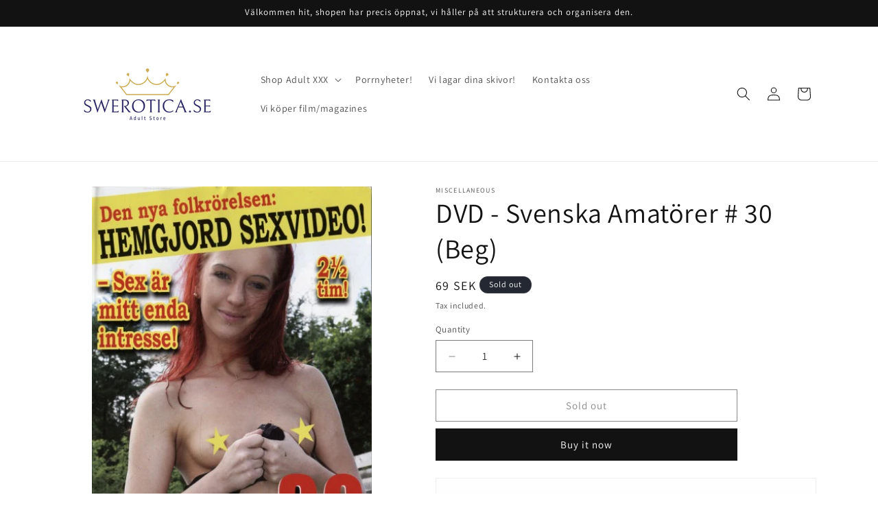

--- FILE ---
content_type: text/html; charset=utf-8
request_url: https://swerotica.se/products/dvd-svenska-amatorer-30-beg
body_size: 45766
content:
<!doctype html>
<html class="no-js" lang="en">
  <head>
    <meta charset="utf-8">
    <meta http-equiv="X-UA-Compatible" content="IE=edge">
    <meta name="viewport" content="width=device-width,initial-scale=1">
    <meta name="theme-color" content="">
    <link rel="canonical" href="https://swerotica.se/products/dvd-svenska-amatorer-30-beg"><link rel="icon" type="image/png" href="//swerotica.se/cdn/shop/files/Wordpress_Transparent_f2021068-5efe-4d67-ae08-17c4be32b645.png?crop=center&height=32&v=1656060525&width=32"><link rel="preconnect" href="https://fonts.shopifycdn.com" crossorigin><title>
      DVD - Svenska Amatörer # 30 (Beg)
 &ndash; Swerotica</title>

    
      <meta name="description" content="DVD - Svenska Amatörer # 30 Begagnad DVD i bra skick Se baksida för mer information om filmen... --------- Vi köper, säljer och byter Tvspel, Film och Musik mm Byt in dina Filmer hos oss. Vi tar även emot adult magazines mm (Även äldre)">
    

    

<meta property="og:site_name" content="Swerotica">
<meta property="og:url" content="https://swerotica.se/products/dvd-svenska-amatorer-30-beg">
<meta property="og:title" content="DVD - Svenska Amatörer # 30 (Beg)">
<meta property="og:type" content="product">
<meta property="og:description" content="DVD - Svenska Amatörer # 30 Begagnad DVD i bra skick Se baksida för mer information om filmen... --------- Vi köper, säljer och byter Tvspel, Film och Musik mm Byt in dina Filmer hos oss. Vi tar även emot adult magazines mm (Även äldre)"><meta property="og:image" content="http://swerotica.se/cdn/shop/products/dvd-svenska-amat_rer-030.jpg?v=1655443228">
  <meta property="og:image:secure_url" content="https://swerotica.se/cdn/shop/products/dvd-svenska-amat_rer-030.jpg?v=1655443228">
  <meta property="og:image:width" content="400">
  <meta property="og:image:height" content="565"><meta property="og:price:amount" content="69">
  <meta property="og:price:currency" content="SEK"><meta name="twitter:site" content="@SweroticaSE"><meta name="twitter:card" content="summary_large_image">
<meta name="twitter:title" content="DVD - Svenska Amatörer # 30 (Beg)">
<meta name="twitter:description" content="DVD - Svenska Amatörer # 30 Begagnad DVD i bra skick Se baksida för mer information om filmen... --------- Vi köper, säljer och byter Tvspel, Film och Musik mm Byt in dina Filmer hos oss. Vi tar även emot adult magazines mm (Även äldre)">


    <script src="//swerotica.se/cdn/shop/t/7/assets/constants.js?v=58251544750838685771713162366" defer="defer"></script>
    <script src="//swerotica.se/cdn/shop/t/7/assets/pubsub.js?v=158357773527763999511713162366" defer="defer"></script>
    <script src="//swerotica.se/cdn/shop/t/7/assets/global.js?v=37284204640041572741713162366" defer="defer"></script><script src="//swerotica.se/cdn/shop/t/7/assets/animations.js?v=88693664871331136111713162365" defer="defer"></script><script>window.performance && window.performance.mark && window.performance.mark('shopify.content_for_header.start');</script><meta id="shopify-digital-wallet" name="shopify-digital-wallet" content="/56099307605/digital_wallets/dialog">
<meta name="shopify-checkout-api-token" content="f5d1c8861ab34c63db8fd48ccdb9de09">
<meta id="in-context-paypal-metadata" data-shop-id="56099307605" data-venmo-supported="false" data-environment="production" data-locale="en_US" data-paypal-v4="true" data-currency="SEK">
<link rel="alternate" type="application/json+oembed" href="https://swerotica.se/products/dvd-svenska-amatorer-30-beg.oembed">
<script async="async" src="/checkouts/internal/preloads.js?locale=en-SE"></script>
<script id="shopify-features" type="application/json">{"accessToken":"f5d1c8861ab34c63db8fd48ccdb9de09","betas":["rich-media-storefront-analytics"],"domain":"swerotica.se","predictiveSearch":true,"shopId":56099307605,"locale":"en"}</script>
<script>var Shopify = Shopify || {};
Shopify.shop = "swerotica.myshopify.com";
Shopify.locale = "en";
Shopify.currency = {"active":"SEK","rate":"1.0"};
Shopify.country = "SE";
Shopify.theme = {"name":"Updated copy of Updated copy of Dawn","id":167191118171,"schema_name":"Dawn","schema_version":"13.0.1","theme_store_id":887,"role":"main"};
Shopify.theme.handle = "null";
Shopify.theme.style = {"id":null,"handle":null};
Shopify.cdnHost = "swerotica.se/cdn";
Shopify.routes = Shopify.routes || {};
Shopify.routes.root = "/";</script>
<script type="module">!function(o){(o.Shopify=o.Shopify||{}).modules=!0}(window);</script>
<script>!function(o){function n(){var o=[];function n(){o.push(Array.prototype.slice.apply(arguments))}return n.q=o,n}var t=o.Shopify=o.Shopify||{};t.loadFeatures=n(),t.autoloadFeatures=n()}(window);</script>
<script id="shop-js-analytics" type="application/json">{"pageType":"product"}</script>
<script defer="defer" async type="module" src="//swerotica.se/cdn/shopifycloud/shop-js/modules/v2/client.init-shop-cart-sync_C5BV16lS.en.esm.js"></script>
<script defer="defer" async type="module" src="//swerotica.se/cdn/shopifycloud/shop-js/modules/v2/chunk.common_CygWptCX.esm.js"></script>
<script type="module">
  await import("//swerotica.se/cdn/shopifycloud/shop-js/modules/v2/client.init-shop-cart-sync_C5BV16lS.en.esm.js");
await import("//swerotica.se/cdn/shopifycloud/shop-js/modules/v2/chunk.common_CygWptCX.esm.js");

  window.Shopify.SignInWithShop?.initShopCartSync?.({"fedCMEnabled":true,"windoidEnabled":true});

</script>
<script>(function() {
  var isLoaded = false;
  function asyncLoad() {
    if (isLoaded) return;
    isLoaded = true;
    var urls = ["https:\/\/rio.pwztag.com\/rio.js?shop=swerotica.myshopify.com","https:\/\/s3-us-west-2.amazonaws.com\/da-restock\/da-restock.js?shop=swerotica.myshopify.com"];
    for (var i = 0; i < urls.length; i++) {
      var s = document.createElement('script');
      s.type = 'text/javascript';
      s.async = true;
      s.src = urls[i];
      var x = document.getElementsByTagName('script')[0];
      x.parentNode.insertBefore(s, x);
    }
  };
  if(window.attachEvent) {
    window.attachEvent('onload', asyncLoad);
  } else {
    window.addEventListener('load', asyncLoad, false);
  }
})();</script>
<script id="__st">var __st={"a":56099307605,"offset":3600,"reqid":"875498ed-ad40-47cd-826d-299da5a9502b-1768734203","pageurl":"swerotica.se\/products\/dvd-svenska-amatorer-30-beg","u":"3b9cb91b685d","p":"product","rtyp":"product","rid":6782831165525};</script>
<script>window.ShopifyPaypalV4VisibilityTracking = true;</script>
<script id="captcha-bootstrap">!function(){'use strict';const t='contact',e='account',n='new_comment',o=[[t,t],['blogs',n],['comments',n],[t,'customer']],c=[[e,'customer_login'],[e,'guest_login'],[e,'recover_customer_password'],[e,'create_customer']],r=t=>t.map((([t,e])=>`form[action*='/${t}']:not([data-nocaptcha='true']) input[name='form_type'][value='${e}']`)).join(','),a=t=>()=>t?[...document.querySelectorAll(t)].map((t=>t.form)):[];function s(){const t=[...o],e=r(t);return a(e)}const i='password',u='form_key',d=['recaptcha-v3-token','g-recaptcha-response','h-captcha-response',i],f=()=>{try{return window.sessionStorage}catch{return}},m='__shopify_v',_=t=>t.elements[u];function p(t,e,n=!1){try{const o=window.sessionStorage,c=JSON.parse(o.getItem(e)),{data:r}=function(t){const{data:e,action:n}=t;return t[m]||n?{data:e,action:n}:{data:t,action:n}}(c);for(const[e,n]of Object.entries(r))t.elements[e]&&(t.elements[e].value=n);n&&o.removeItem(e)}catch(o){console.error('form repopulation failed',{error:o})}}const l='form_type',E='cptcha';function T(t){t.dataset[E]=!0}const w=window,h=w.document,L='Shopify',v='ce_forms',y='captcha';let A=!1;((t,e)=>{const n=(g='f06e6c50-85a8-45c8-87d0-21a2b65856fe',I='https://cdn.shopify.com/shopifycloud/storefront-forms-hcaptcha/ce_storefront_forms_captcha_hcaptcha.v1.5.2.iife.js',D={infoText:'Protected by hCaptcha',privacyText:'Privacy',termsText:'Terms'},(t,e,n)=>{const o=w[L][v],c=o.bindForm;if(c)return c(t,g,e,D).then(n);var r;o.q.push([[t,g,e,D],n]),r=I,A||(h.body.append(Object.assign(h.createElement('script'),{id:'captcha-provider',async:!0,src:r})),A=!0)});var g,I,D;w[L]=w[L]||{},w[L][v]=w[L][v]||{},w[L][v].q=[],w[L][y]=w[L][y]||{},w[L][y].protect=function(t,e){n(t,void 0,e),T(t)},Object.freeze(w[L][y]),function(t,e,n,w,h,L){const[v,y,A,g]=function(t,e,n){const i=e?o:[],u=t?c:[],d=[...i,...u],f=r(d),m=r(i),_=r(d.filter((([t,e])=>n.includes(e))));return[a(f),a(m),a(_),s()]}(w,h,L),I=t=>{const e=t.target;return e instanceof HTMLFormElement?e:e&&e.form},D=t=>v().includes(t);t.addEventListener('submit',(t=>{const e=I(t);if(!e)return;const n=D(e)&&!e.dataset.hcaptchaBound&&!e.dataset.recaptchaBound,o=_(e),c=g().includes(e)&&(!o||!o.value);(n||c)&&t.preventDefault(),c&&!n&&(function(t){try{if(!f())return;!function(t){const e=f();if(!e)return;const n=_(t);if(!n)return;const o=n.value;o&&e.removeItem(o)}(t);const e=Array.from(Array(32),(()=>Math.random().toString(36)[2])).join('');!function(t,e){_(t)||t.append(Object.assign(document.createElement('input'),{type:'hidden',name:u})),t.elements[u].value=e}(t,e),function(t,e){const n=f();if(!n)return;const o=[...t.querySelectorAll(`input[type='${i}']`)].map((({name:t})=>t)),c=[...d,...o],r={};for(const[a,s]of new FormData(t).entries())c.includes(a)||(r[a]=s);n.setItem(e,JSON.stringify({[m]:1,action:t.action,data:r}))}(t,e)}catch(e){console.error('failed to persist form',e)}}(e),e.submit())}));const S=(t,e)=>{t&&!t.dataset[E]&&(n(t,e.some((e=>e===t))),T(t))};for(const o of['focusin','change'])t.addEventListener(o,(t=>{const e=I(t);D(e)&&S(e,y())}));const B=e.get('form_key'),M=e.get(l),P=B&&M;t.addEventListener('DOMContentLoaded',(()=>{const t=y();if(P)for(const e of t)e.elements[l].value===M&&p(e,B);[...new Set([...A(),...v().filter((t=>'true'===t.dataset.shopifyCaptcha))])].forEach((e=>S(e,t)))}))}(h,new URLSearchParams(w.location.search),n,t,e,['guest_login'])})(!0,!0)}();</script>
<script integrity="sha256-4kQ18oKyAcykRKYeNunJcIwy7WH5gtpwJnB7kiuLZ1E=" data-source-attribution="shopify.loadfeatures" defer="defer" src="//swerotica.se/cdn/shopifycloud/storefront/assets/storefront/load_feature-a0a9edcb.js" crossorigin="anonymous"></script>
<script data-source-attribution="shopify.dynamic_checkout.dynamic.init">var Shopify=Shopify||{};Shopify.PaymentButton=Shopify.PaymentButton||{isStorefrontPortableWallets:!0,init:function(){window.Shopify.PaymentButton.init=function(){};var t=document.createElement("script");t.src="https://swerotica.se/cdn/shopifycloud/portable-wallets/latest/portable-wallets.en.js",t.type="module",document.head.appendChild(t)}};
</script>
<script data-source-attribution="shopify.dynamic_checkout.buyer_consent">
  function portableWalletsHideBuyerConsent(e){var t=document.getElementById("shopify-buyer-consent"),n=document.getElementById("shopify-subscription-policy-button");t&&n&&(t.classList.add("hidden"),t.setAttribute("aria-hidden","true"),n.removeEventListener("click",e))}function portableWalletsShowBuyerConsent(e){var t=document.getElementById("shopify-buyer-consent"),n=document.getElementById("shopify-subscription-policy-button");t&&n&&(t.classList.remove("hidden"),t.removeAttribute("aria-hidden"),n.addEventListener("click",e))}window.Shopify?.PaymentButton&&(window.Shopify.PaymentButton.hideBuyerConsent=portableWalletsHideBuyerConsent,window.Shopify.PaymentButton.showBuyerConsent=portableWalletsShowBuyerConsent);
</script>
<script>
  function portableWalletsCleanup(e){e&&e.src&&console.error("Failed to load portable wallets script "+e.src);var t=document.querySelectorAll("shopify-accelerated-checkout .shopify-payment-button__skeleton, shopify-accelerated-checkout-cart .wallet-cart-button__skeleton"),e=document.getElementById("shopify-buyer-consent");for(let e=0;e<t.length;e++)t[e].remove();e&&e.remove()}function portableWalletsNotLoadedAsModule(e){e instanceof ErrorEvent&&"string"==typeof e.message&&e.message.includes("import.meta")&&"string"==typeof e.filename&&e.filename.includes("portable-wallets")&&(window.removeEventListener("error",portableWalletsNotLoadedAsModule),window.Shopify.PaymentButton.failedToLoad=e,"loading"===document.readyState?document.addEventListener("DOMContentLoaded",window.Shopify.PaymentButton.init):window.Shopify.PaymentButton.init())}window.addEventListener("error",portableWalletsNotLoadedAsModule);
</script>

<script type="module" src="https://swerotica.se/cdn/shopifycloud/portable-wallets/latest/portable-wallets.en.js" onError="portableWalletsCleanup(this)" crossorigin="anonymous"></script>
<script nomodule>
  document.addEventListener("DOMContentLoaded", portableWalletsCleanup);
</script>

<link id="shopify-accelerated-checkout-styles" rel="stylesheet" media="screen" href="https://swerotica.se/cdn/shopifycloud/portable-wallets/latest/accelerated-checkout-backwards-compat.css" crossorigin="anonymous">
<style id="shopify-accelerated-checkout-cart">
        #shopify-buyer-consent {
  margin-top: 1em;
  display: inline-block;
  width: 100%;
}

#shopify-buyer-consent.hidden {
  display: none;
}

#shopify-subscription-policy-button {
  background: none;
  border: none;
  padding: 0;
  text-decoration: underline;
  font-size: inherit;
  cursor: pointer;
}

#shopify-subscription-policy-button::before {
  box-shadow: none;
}

      </style>
<script id="sections-script" data-sections="header" defer="defer" src="//swerotica.se/cdn/shop/t/7/compiled_assets/scripts.js?v=7975"></script>
<script>window.performance && window.performance.mark && window.performance.mark('shopify.content_for_header.end');</script>


    <style data-shopify>
      @font-face {
  font-family: Assistant;
  font-weight: 400;
  font-style: normal;
  font-display: swap;
  src: url("//swerotica.se/cdn/fonts/assistant/assistant_n4.9120912a469cad1cc292572851508ca49d12e768.woff2") format("woff2"),
       url("//swerotica.se/cdn/fonts/assistant/assistant_n4.6e9875ce64e0fefcd3f4446b7ec9036b3ddd2985.woff") format("woff");
}

      @font-face {
  font-family: Assistant;
  font-weight: 700;
  font-style: normal;
  font-display: swap;
  src: url("//swerotica.se/cdn/fonts/assistant/assistant_n7.bf44452348ec8b8efa3aa3068825305886b1c83c.woff2") format("woff2"),
       url("//swerotica.se/cdn/fonts/assistant/assistant_n7.0c887fee83f6b3bda822f1150b912c72da0f7b64.woff") format("woff");
}

      
      
      @font-face {
  font-family: Assistant;
  font-weight: 400;
  font-style: normal;
  font-display: swap;
  src: url("//swerotica.se/cdn/fonts/assistant/assistant_n4.9120912a469cad1cc292572851508ca49d12e768.woff2") format("woff2"),
       url("//swerotica.se/cdn/fonts/assistant/assistant_n4.6e9875ce64e0fefcd3f4446b7ec9036b3ddd2985.woff") format("woff");
}


      
        :root,
        .color-scheme-1 {
          --color-background: 255,255,255;
        
          --gradient-background: #FFFFFF;
        

        

        --color-foreground: 18,18,18;
        --color-background-contrast: 191,191,191;
        --color-shadow: 18,18,18;
        --color-button: 18,18,18;
        --color-button-text: 255,255,255;
        --color-secondary-button: 255,255,255;
        --color-secondary-button-text: 18,18,18;
        --color-link: 18,18,18;
        --color-badge-foreground: 18,18,18;
        --color-badge-background: 255,255,255;
        --color-badge-border: 18,18,18;
        --payment-terms-background-color: rgb(255 255 255);
      }
      
        
        .color-scheme-2 {
          --color-background: 243,243,243;
        
          --gradient-background: #F3F3F3;
        

        

        --color-foreground: 18,18,18;
        --color-background-contrast: 179,179,179;
        --color-shadow: 18,18,18;
        --color-button: 18,18,18;
        --color-button-text: 243,243,243;
        --color-secondary-button: 243,243,243;
        --color-secondary-button-text: 18,18,18;
        --color-link: 18,18,18;
        --color-badge-foreground: 18,18,18;
        --color-badge-background: 243,243,243;
        --color-badge-border: 18,18,18;
        --payment-terms-background-color: rgb(243 243 243);
      }
      
        
        .color-scheme-3 {
          --color-background: 36,40,51;
        
          --gradient-background: #242833;
        

        

        --color-foreground: 255,255,255;
        --color-background-contrast: 47,52,66;
        --color-shadow: 18,18,18;
        --color-button: 255,255,255;
        --color-button-text: 0,0,0;
        --color-secondary-button: 36,40,51;
        --color-secondary-button-text: 255,255,255;
        --color-link: 255,255,255;
        --color-badge-foreground: 255,255,255;
        --color-badge-background: 36,40,51;
        --color-badge-border: 255,255,255;
        --payment-terms-background-color: rgb(36 40 51);
      }
      
        
        .color-scheme-4 {
          --color-background: 18,18,18;
        
          --gradient-background: #121212;
        

        

        --color-foreground: 255,255,255;
        --color-background-contrast: 146,146,146;
        --color-shadow: 18,18,18;
        --color-button: 255,255,255;
        --color-button-text: 18,18,18;
        --color-secondary-button: 18,18,18;
        --color-secondary-button-text: 255,255,255;
        --color-link: 255,255,255;
        --color-badge-foreground: 255,255,255;
        --color-badge-background: 18,18,18;
        --color-badge-border: 255,255,255;
        --payment-terms-background-color: rgb(18 18 18);
      }
      
        
        .color-scheme-5 {
          --color-background: 51,79,180;
        
          --gradient-background: #334FB4;
        

        

        --color-foreground: 255,255,255;
        --color-background-contrast: 23,35,81;
        --color-shadow: 18,18,18;
        --color-button: 255,255,255;
        --color-button-text: 51,79,180;
        --color-secondary-button: 51,79,180;
        --color-secondary-button-text: 255,255,255;
        --color-link: 255,255,255;
        --color-badge-foreground: 255,255,255;
        --color-badge-background: 51,79,180;
        --color-badge-border: 255,255,255;
        --payment-terms-background-color: rgb(51 79 180);
      }
      

      body, .color-scheme-1, .color-scheme-2, .color-scheme-3, .color-scheme-4, .color-scheme-5 {
        color: rgba(var(--color-foreground), 0.75);
        background-color: rgb(var(--color-background));
      }

      :root {
        --font-body-family: Assistant, sans-serif;
        --font-body-style: normal;
        --font-body-weight: 400;
        --font-body-weight-bold: 700;

        --font-heading-family: Assistant, sans-serif;
        --font-heading-style: normal;
        --font-heading-weight: 400;

        --font-body-scale: 1.0;
        --font-heading-scale: 1.0;

        --media-padding: px;
        --media-border-opacity: 0.05;
        --media-border-width: 1px;
        --media-radius: 0px;
        --media-shadow-opacity: 0.0;
        --media-shadow-horizontal-offset: 0px;
        --media-shadow-vertical-offset: 4px;
        --media-shadow-blur-radius: 5px;
        --media-shadow-visible: 0;

        --page-width: 120rem;
        --page-width-margin: 0rem;

        --product-card-image-padding: 0.0rem;
        --product-card-corner-radius: 0.0rem;
        --product-card-text-alignment: left;
        --product-card-border-width: 0.0rem;
        --product-card-border-opacity: 0.1;
        --product-card-shadow-opacity: 0.0;
        --product-card-shadow-visible: 0;
        --product-card-shadow-horizontal-offset: 0.0rem;
        --product-card-shadow-vertical-offset: 0.4rem;
        --product-card-shadow-blur-radius: 0.5rem;

        --collection-card-image-padding: 0.0rem;
        --collection-card-corner-radius: 0.0rem;
        --collection-card-text-alignment: left;
        --collection-card-border-width: 0.0rem;
        --collection-card-border-opacity: 0.0;
        --collection-card-shadow-opacity: 0.1;
        --collection-card-shadow-visible: 1;
        --collection-card-shadow-horizontal-offset: 0.0rem;
        --collection-card-shadow-vertical-offset: 0.0rem;
        --collection-card-shadow-blur-radius: 0.0rem;

        --blog-card-image-padding: 0.0rem;
        --blog-card-corner-radius: 0.0rem;
        --blog-card-text-alignment: left;
        --blog-card-border-width: 0.0rem;
        --blog-card-border-opacity: 0.0;
        --blog-card-shadow-opacity: 0.1;
        --blog-card-shadow-visible: 1;
        --blog-card-shadow-horizontal-offset: 0.0rem;
        --blog-card-shadow-vertical-offset: 0.0rem;
        --blog-card-shadow-blur-radius: 0.0rem;

        --badge-corner-radius: 4.0rem;

        --popup-border-width: 1px;
        --popup-border-opacity: 0.1;
        --popup-corner-radius: 0px;
        --popup-shadow-opacity: 0.0;
        --popup-shadow-horizontal-offset: 0px;
        --popup-shadow-vertical-offset: 4px;
        --popup-shadow-blur-radius: 5px;

        --drawer-border-width: 1px;
        --drawer-border-opacity: 0.1;
        --drawer-shadow-opacity: 0.0;
        --drawer-shadow-horizontal-offset: 0px;
        --drawer-shadow-vertical-offset: 4px;
        --drawer-shadow-blur-radius: 5px;

        --spacing-sections-desktop: 0px;
        --spacing-sections-mobile: 0px;

        --grid-desktop-vertical-spacing: 8px;
        --grid-desktop-horizontal-spacing: 8px;
        --grid-mobile-vertical-spacing: 4px;
        --grid-mobile-horizontal-spacing: 4px;

        --text-boxes-border-opacity: 0.1;
        --text-boxes-border-width: 0px;
        --text-boxes-radius: 0px;
        --text-boxes-shadow-opacity: 0.0;
        --text-boxes-shadow-visible: 0;
        --text-boxes-shadow-horizontal-offset: 0px;
        --text-boxes-shadow-vertical-offset: 4px;
        --text-boxes-shadow-blur-radius: 5px;

        --buttons-radius: 0px;
        --buttons-radius-outset: 0px;
        --buttons-border-width: 1px;
        --buttons-border-opacity: 1.0;
        --buttons-shadow-opacity: 0.0;
        --buttons-shadow-visible: 0;
        --buttons-shadow-horizontal-offset: 0px;
        --buttons-shadow-vertical-offset: 4px;
        --buttons-shadow-blur-radius: 5px;
        --buttons-border-offset: 0px;

        --inputs-radius: 0px;
        --inputs-border-width: 1px;
        --inputs-border-opacity: 0.55;
        --inputs-shadow-opacity: 0.0;
        --inputs-shadow-horizontal-offset: 0px;
        --inputs-margin-offset: 0px;
        --inputs-shadow-vertical-offset: 4px;
        --inputs-shadow-blur-radius: 5px;
        --inputs-radius-outset: 0px;

        --variant-pills-radius: 40px;
        --variant-pills-border-width: 1px;
        --variant-pills-border-opacity: 0.55;
        --variant-pills-shadow-opacity: 0.0;
        --variant-pills-shadow-horizontal-offset: 0px;
        --variant-pills-shadow-vertical-offset: 4px;
        --variant-pills-shadow-blur-radius: 5px;
      }

      *,
      *::before,
      *::after {
        box-sizing: inherit;
      }

      html {
        box-sizing: border-box;
        font-size: calc(var(--font-body-scale) * 62.5%);
        height: 100%;
      }

      body {
        display: grid;
        grid-template-rows: auto auto 1fr auto;
        grid-template-columns: 100%;
        min-height: 100%;
        margin: 0;
        font-size: 1.5rem;
        letter-spacing: 0.06rem;
        line-height: calc(1 + 0.8 / var(--font-body-scale));
        font-family: var(--font-body-family);
        font-style: var(--font-body-style);
        font-weight: var(--font-body-weight);
      }

      @media screen and (min-width: 750px) {
        body {
          font-size: 1.6rem;
        }
      }
    </style>

    <link href="//swerotica.se/cdn/shop/t/7/assets/base.css?v=93405971894151239851713162365" rel="stylesheet" type="text/css" media="all" />
<link rel="preload" as="font" href="//swerotica.se/cdn/fonts/assistant/assistant_n4.9120912a469cad1cc292572851508ca49d12e768.woff2" type="font/woff2" crossorigin><link rel="preload" as="font" href="//swerotica.se/cdn/fonts/assistant/assistant_n4.9120912a469cad1cc292572851508ca49d12e768.woff2" type="font/woff2" crossorigin><link href="//swerotica.se/cdn/shop/t/7/assets/component-localization-form.css?v=124545717069420038221713162365" rel="stylesheet" type="text/css" media="all" />
      <script src="//swerotica.se/cdn/shop/t/7/assets/localization-form.js?v=169565320306168926741713162366" defer="defer"></script><link
        rel="stylesheet"
        href="//swerotica.se/cdn/shop/t/7/assets/component-predictive-search.css?v=118923337488134913561713162365"
        media="print"
        onload="this.media='all'"
      ><script>
      document.documentElement.className = document.documentElement.className.replace('no-js', 'js');
      if (Shopify.designMode) {
        document.documentElement.classList.add('shopify-design-mode');
      }
    </script>
  <!-- BEGIN app block: shopify://apps/go-product-page-gallery-zoom/blocks/app-embed/00e2bd89-9dbb-4f36-8a7f-03768835bc78 -->

<script>
  if (typeof __productWizRio !== 'undefined') {
    throw new Error('Rio code has already been instantiated!');
  }
  var __productWizRioProduct = {"id":6782831165525,"title":"DVD - Svenska Amatörer # 30 (Beg)","handle":"dvd-svenska-amatorer-30-beg","description":"\u003ch2\u003e\u003cstrong\u003e\u003cspan style=\"font-size: medium;\"\u003eDVD - Svenska Amatörer # 30 \u003cbr\u003e\u003c\/span\u003e\u003c\/strong\u003e\u003c\/h2\u003e\r\n\u003cp\u003eBegagnad DVD i bra skick\u003c\/p\u003e\r\n\u003cp\u003eSe baksida för mer information om filmen...\u003c\/p\u003e\r\n\u003cp\u003e---------\u003c\/p\u003e\r\n\u003cp\u003eVi köper, säljer och byter Tvspel, Film och Musik mm\u003c\/p\u003e\r\n\u003cp\u003eByt in dina Filmer hos oss. Vi tar även emot adult magazines mm (Även äldre)\u003c\/p\u003e","published_at":"2022-06-17T10:50:48+02:00","created_at":"2022-06-17T07:20:28+02:00","vendor":"Miscellaneous","type":"Adult DVD","tags":["Adult DVD","Amatör","Erotik \/ Adult (18år)","Svenska Amatörer","Svenskt"],"price":6900,"price_min":6900,"price_max":6900,"available":false,"price_varies":false,"compare_at_price":null,"compare_at_price_min":0,"compare_at_price_max":0,"compare_at_price_varies":false,"variants":[{"id":40126806261845,"title":"Default Title","option1":"Default Title","option2":null,"option3":null,"sku":"DVD-Svenska-Amatörer-030","requires_shipping":true,"taxable":true,"featured_image":null,"available":false,"name":"DVD - Svenska Amatörer # 30 (Beg)","public_title":null,"options":["Default Title"],"price":6900,"weight":450,"compare_at_price":null,"inventory_management":"shopify","barcode":"","requires_selling_plan":false,"selling_plan_allocations":[]}],"images":["\/\/swerotica.se\/cdn\/shop\/products\/dvd-svenska-amat_rer-030.jpg?v=1655443228","\/\/swerotica.se\/cdn\/shop\/products\/dvd-svenska-amat_rer-030_2.jpg?v=1655443228"],"featured_image":"\/\/swerotica.se\/cdn\/shop\/products\/dvd-svenska-amat_rer-030.jpg?v=1655443228","options":["Title"],"media":[{"alt":"DVD - Svenska Amatörer # 30","id":21656507809877,"position":1,"preview_image":{"aspect_ratio":0.708,"height":565,"width":400,"src":"\/\/swerotica.se\/cdn\/shop\/products\/dvd-svenska-amat_rer-030.jpg?v=1655443228"},"aspect_ratio":0.708,"height":565,"media_type":"image","src":"\/\/swerotica.se\/cdn\/shop\/products\/dvd-svenska-amat_rer-030.jpg?v=1655443228","width":400},{"alt":"DVD - Svenska Amatörer # 30","id":21656507842645,"position":2,"preview_image":{"aspect_ratio":0.708,"height":989,"width":700,"src":"\/\/swerotica.se\/cdn\/shop\/products\/dvd-svenska-amat_rer-030_2.jpg?v=1655443228"},"aspect_ratio":0.708,"height":989,"media_type":"image","src":"\/\/swerotica.se\/cdn\/shop\/products\/dvd-svenska-amat_rer-030_2.jpg?v=1655443228","width":700}],"requires_selling_plan":false,"selling_plan_groups":[],"content":"\u003ch2\u003e\u003cstrong\u003e\u003cspan style=\"font-size: medium;\"\u003eDVD - Svenska Amatörer # 30 \u003cbr\u003e\u003c\/span\u003e\u003c\/strong\u003e\u003c\/h2\u003e\r\n\u003cp\u003eBegagnad DVD i bra skick\u003c\/p\u003e\r\n\u003cp\u003eSe baksida för mer information om filmen...\u003c\/p\u003e\r\n\u003cp\u003e---------\u003c\/p\u003e\r\n\u003cp\u003eVi köper, säljer och byter Tvspel, Film och Musik mm\u003c\/p\u003e\r\n\u003cp\u003eByt in dina Filmer hos oss. Vi tar även emot adult magazines mm (Även äldre)\u003c\/p\u003e"};
  if (typeof __productWizRioProduct === 'object' && __productWizRioProduct !== null) {
    __productWizRioProduct.options = [{"name":"Title","position":1,"values":["Default Title"]}];
  }
  
  var __productWizRioGzipDecoder=(()=>{var N=Object.defineProperty;var Ar=Object.getOwnPropertyDescriptor;var Mr=Object.getOwnPropertyNames;var Sr=Object.prototype.hasOwnProperty;var Ur=(r,n)=>{for(var t in n)N(r,t,{get:n[t],enumerable:!0})},Fr=(r,n,t,e)=>{if(n&&typeof n=="object"||typeof n=="function")for(let i of Mr(n))!Sr.call(r,i)&&i!==t&&N(r,i,{get:()=>n[i],enumerable:!(e=Ar(n,i))||e.enumerable});return r};var Cr=r=>Fr(N({},"__esModule",{value:!0}),r);var Jr={};Ur(Jr,{U8fromBase64:()=>pr,decodeGzippedJson:()=>gr});var f=Uint8Array,S=Uint16Array,Dr=Int32Array,ir=new f([0,0,0,0,0,0,0,0,1,1,1,1,2,2,2,2,3,3,3,3,4,4,4,4,5,5,5,5,0,0,0,0]),ar=new f([0,0,0,0,1,1,2,2,3,3,4,4,5,5,6,6,7,7,8,8,9,9,10,10,11,11,12,12,13,13,0,0]),Tr=new f([16,17,18,0,8,7,9,6,10,5,11,4,12,3,13,2,14,1,15]),or=function(r,n){for(var t=new S(31),e=0;e<31;++e)t[e]=n+=1<<r[e-1];for(var i=new Dr(t[30]),e=1;e<30;++e)for(var l=t[e];l<t[e+1];++l)i[l]=l-t[e]<<5|e;return{b:t,r:i}},sr=or(ir,2),fr=sr.b,Ir=sr.r;fr[28]=258,Ir[258]=28;var hr=or(ar,0),Zr=hr.b,jr=hr.r,k=new S(32768);for(o=0;o<32768;++o)g=(o&43690)>>1|(o&21845)<<1,g=(g&52428)>>2|(g&13107)<<2,g=(g&61680)>>4|(g&3855)<<4,k[o]=((g&65280)>>8|(g&255)<<8)>>1;var g,o,I=function(r,n,t){for(var e=r.length,i=0,l=new S(n);i<e;++i)r[i]&&++l[r[i]-1];var y=new S(n);for(i=1;i<n;++i)y[i]=y[i-1]+l[i-1]<<1;var p;if(t){p=new S(1<<n);var z=15-n;for(i=0;i<e;++i)if(r[i])for(var U=i<<4|r[i],w=n-r[i],a=y[r[i]-1]++<<w,s=a|(1<<w)-1;a<=s;++a)p[k[a]>>z]=U}else for(p=new S(e),i=0;i<e;++i)r[i]&&(p[i]=k[y[r[i]-1]++]>>15-r[i]);return p},Z=new f(288);for(o=0;o<144;++o)Z[o]=8;var o;for(o=144;o<256;++o)Z[o]=9;var o;for(o=256;o<280;++o)Z[o]=7;var o;for(o=280;o<288;++o)Z[o]=8;var o,ur=new f(32);for(o=0;o<32;++o)ur[o]=5;var o;var Br=I(Z,9,1);var Er=I(ur,5,1),j=function(r){for(var n=r[0],t=1;t<r.length;++t)r[t]>n&&(n=r[t]);return n},v=function(r,n,t){var e=n/8|0;return(r[e]|r[e+1]<<8)>>(n&7)&t},R=function(r,n){var t=n/8|0;return(r[t]|r[t+1]<<8|r[t+2]<<16)>>(n&7)},Gr=function(r){return(r+7)/8|0},lr=function(r,n,t){return(n==null||n<0)&&(n=0),(t==null||t>r.length)&&(t=r.length),new f(r.subarray(n,t))};var Or=["unexpected EOF","invalid block type","invalid length/literal","invalid distance","stream finished","no stream handler",,"no callback","invalid UTF-8 data","extra field too long","date not in range 1980-2099","filename too long","stream finishing","invalid zip data"],u=function(r,n,t){var e=new Error(n||Or[r]);if(e.code=r,Error.captureStackTrace&&Error.captureStackTrace(e,u),!t)throw e;return e},qr=function(r,n,t,e){var i=r.length,l=e?e.length:0;if(!i||n.f&&!n.l)return t||new f(0);var y=!t,p=y||n.i!=2,z=n.i;y&&(t=new f(i*3));var U=function(nr){var tr=t.length;if(nr>tr){var er=new f(Math.max(tr*2,nr));er.set(t),t=er}},w=n.f||0,a=n.p||0,s=n.b||0,x=n.l,B=n.d,F=n.m,C=n.n,G=i*8;do{if(!x){w=v(r,a,1);var O=v(r,a+1,3);if(a+=3,O)if(O==1)x=Br,B=Er,F=9,C=5;else if(O==2){var L=v(r,a,31)+257,Y=v(r,a+10,15)+4,K=L+v(r,a+5,31)+1;a+=14;for(var D=new f(K),P=new f(19),h=0;h<Y;++h)P[Tr[h]]=v(r,a+h*3,7);a+=Y*3;for(var Q=j(P),yr=(1<<Q)-1,wr=I(P,Q,1),h=0;h<K;){var V=wr[v(r,a,yr)];a+=V&15;var c=V>>4;if(c<16)D[h++]=c;else{var A=0,E=0;for(c==16?(E=3+v(r,a,3),a+=2,A=D[h-1]):c==17?(E=3+v(r,a,7),a+=3):c==18&&(E=11+v(r,a,127),a+=7);E--;)D[h++]=A}}var X=D.subarray(0,L),m=D.subarray(L);F=j(X),C=j(m),x=I(X,F,1),B=I(m,C,1)}else u(1);else{var c=Gr(a)+4,q=r[c-4]|r[c-3]<<8,d=c+q;if(d>i){z&&u(0);break}p&&U(s+q),t.set(r.subarray(c,d),s),n.b=s+=q,n.p=a=d*8,n.f=w;continue}if(a>G){z&&u(0);break}}p&&U(s+131072);for(var mr=(1<<F)-1,xr=(1<<C)-1,$=a;;$=a){var A=x[R(r,a)&mr],M=A>>4;if(a+=A&15,a>G){z&&u(0);break}if(A||u(2),M<256)t[s++]=M;else if(M==256){$=a,x=null;break}else{var b=M-254;if(M>264){var h=M-257,T=ir[h];b=v(r,a,(1<<T)-1)+fr[h],a+=T}var H=B[R(r,a)&xr],J=H>>4;H||u(3),a+=H&15;var m=Zr[J];if(J>3){var T=ar[J];m+=R(r,a)&(1<<T)-1,a+=T}if(a>G){z&&u(0);break}p&&U(s+131072);var _=s+b;if(s<m){var rr=l-m,zr=Math.min(m,_);for(rr+s<0&&u(3);s<zr;++s)t[s]=e[rr+s]}for(;s<_;++s)t[s]=t[s-m]}}n.l=x,n.p=$,n.b=s,n.f=w,x&&(w=1,n.m=F,n.d=B,n.n=C)}while(!w);return s!=t.length&&y?lr(t,0,s):t.subarray(0,s)};var dr=new f(0);var Lr=function(r){(r[0]!=31||r[1]!=139||r[2]!=8)&&u(6,"invalid gzip data");var n=r[3],t=10;n&4&&(t+=(r[10]|r[11]<<8)+2);for(var e=(n>>3&1)+(n>>4&1);e>0;e-=!r[t++]);return t+(n&2)},Pr=function(r){var n=r.length;return(r[n-4]|r[n-3]<<8|r[n-2]<<16|r[n-1]<<24)>>>0};function vr(r,n){var t=Lr(r);return t+8>r.length&&u(6,"invalid gzip data"),qr(r.subarray(t,-8),{i:2},n&&n.out||new f(Pr(r)),n&&n.dictionary)}var W=typeof TextDecoder<"u"&&new TextDecoder,$r=0;try{W.decode(dr,{stream:!0}),$r=1}catch{}var Hr=function(r){for(var n="",t=0;;){var e=r[t++],i=(e>127)+(e>223)+(e>239);if(t+i>r.length)return{s:n,r:lr(r,t-1)};i?i==3?(e=((e&15)<<18|(r[t++]&63)<<12|(r[t++]&63)<<6|r[t++]&63)-65536,n+=String.fromCharCode(55296|e>>10,56320|e&1023)):i&1?n+=String.fromCharCode((e&31)<<6|r[t++]&63):n+=String.fromCharCode((e&15)<<12|(r[t++]&63)<<6|r[t++]&63):n+=String.fromCharCode(e)}};function cr(r,n){if(n){for(var t="",e=0;e<r.length;e+=16384)t+=String.fromCharCode.apply(null,r.subarray(e,e+16384));return t}else{if(W)return W.decode(r);var i=Hr(r),l=i.s,t=i.r;return t.length&&u(8),l}}function pr(r){let n=atob(r),t=new Uint8Array(n.length);for(let e=0;e<n.length;e++)t[e]=n.charCodeAt(e);return t}function gr(r){let n=pr(r),t=vr(n);return JSON.parse(cr(t))}return Cr(Jr);})();

  var __productWizRioVariantsData = null;
  if (__productWizRioVariantsData && typeof __productWizRioVariantsData === 'string') {
    try {
      __productWizRioVariantsData = JSON.parse(__productWizRioVariantsData);
    } catch (e) {
      console.warn('Failed to parse rio-variants metafield:', e);
      __productWizRioVariantsData = null;
    }
  }
  
  if (__productWizRioVariantsData && typeof __productWizRioVariantsData === 'object' && __productWizRioVariantsData.compressed) {
    try {
      __productWizRioVariantsData = __productWizRioGzipDecoder.decodeGzippedJson(__productWizRioVariantsData.compressed);
    } catch (e) {
      console.warn('Failed to decompress rio-variants metafield:', e);
      __productWizRioVariantsData = null;
    }
  }
  
  if (__productWizRioVariantsData && 
      __productWizRioVariantsData.variants && 
      Array.isArray(__productWizRioVariantsData.variants)) {
    
    let mergedVariants = (__productWizRioProduct.variants || []).slice();

    let existingIds = new Map();
    mergedVariants.forEach(function(variant) {
      existingIds.set(variant.id, true);
    });

    let newVariantsAdded = 0;
    __productWizRioVariantsData.variants.forEach(function(metaVariant) {
      if (!existingIds.has(metaVariant.id)) {
        mergedVariants.push(metaVariant);
        newVariantsAdded++;
      }
    });

    __productWizRioProduct.variants = mergedVariants;
    __productWizRioProduct.variantsCount = mergedVariants.length;
    __productWizRioProduct.available = mergedVariants.some(function(v) { return v.available; });
  }

  var __productWizRioHasOnlyDefaultVariant = true;
  var __productWizRioAssets = null;
  if (typeof __productWizRioAssets === 'string') {
    __productWizRioAssets = JSON.parse(__productWizRioAssets);
  }

  var __productWizRioVariantImages = null;
  if (__productWizRioVariantImages && typeof __productWizRioVariantImages === 'object' && __productWizRioVariantImages.compressed) {
    try {
      __productWizRioVariantImages = __productWizRioGzipDecoder.decodeGzippedJson(__productWizRioVariantImages.compressed);
    } catch (e) {
      console.warn('Failed to decompress rio variant images metafield:', e);
      __productWizRioVariantImages = null;
    }
  }

  var __productWizRioProductOptions = null;
  if (__productWizRioProductOptions && typeof __productWizRioProductOptions === 'object' && __productWizRioProductOptions.compressed) {
    try {
      __productWizRioProductOptions = __productWizRioGzipDecoder.decodeGzippedJson(__productWizRioProductOptions.compressed);
    } catch (e) {
      console.warn('Failed to decompress rio product options metafield:', e);
      __productWizRioProductOptions = null;
    }
  }
  
  
  var __productWizRioProductOptionsGroups = null;
  var __productWizRioProductOptionsGroupsSupplemental = [];
  
  
  if (Array.isArray(__productWizRioProductOptionsGroups)) {
    let metadataGroup = __productWizRioProductOptionsGroups.find(function(group) { return group.rioMetadata === true; });
    if (metadataGroup && metadataGroup.rioSwatchConfigs) {
      try {
        let swatchConfigs = metadataGroup.rioSwatchConfigs;

        if (typeof swatchConfigs === 'string') {
          swatchConfigs = JSON.parse(swatchConfigs);
        }
        if (typeof swatchConfigs === 'object' && swatchConfigs.compressed) {
          swatchConfigs = __productWizRioGzipDecoder.decodeGzippedJson(swatchConfigs.compressed);
        }

        __productWizRioProductOptionsGroups = __productWizRioProductOptionsGroups
          .filter(function(group) { return group.rioMetadata !== true; })
          .map(function(group) {
            if (group.swatchConfigId && swatchConfigs[group.swatchConfigId]) {
              return {
                ...group,
                swatchConfig: JSON.stringify(swatchConfigs[group.swatchConfigId]),
                swatchConfigId: undefined
              };
            }
            return group;
          });
      } catch (e) {
        console.warn('Failed to inflate group products swatch configs:', e);
        __productWizRioProductOptionsGroups = __productWizRioProductOptionsGroups.filter(function(group) { return group.rioMetadata !== true; });
      }
    }
  }
  var __productWizRioProductOptionsSettings = null;
  if (__productWizRioProductOptions && __productWizRioProductOptionsSettings && !!__productWizRioProductOptionsSettings.translationAppIntegration) {
    (() => {
      try {
        const options = __productWizRioProductOptions;
        const product = __productWizRioProduct;
        options.options.forEach((option, index) => {
          const optionProduct = product.options[index];
          option.name = optionProduct.name;
          option.id = optionProduct.name;
          option.values.forEach((value, index2) => {
            const valueProduct = optionProduct.values[index2];
            value.id = valueProduct;
            value.name = valueProduct;
            if (
              value.config.backgroundImage &&
              typeof value.config.backgroundImage.id === 'string' &&
              value.config.backgroundImage.id.startsWith('variant-image://')
            ) {
              const image = value.config.backgroundImage;
              const src = image.id.replace('variant-image://', '');
              const srcJ = JSON.parse(src);
              srcJ.id = option.id;
              srcJ.value = value.id;
              image.id = 'variant-image://' + JSON.stringify(srcJ);
            }
          });
        });
      } catch (err) {
        console.log('Failed to re-index for app translation integration:');
        console.log(err);
      }
    })();
  }
  var __productWizRioProductOptionsGroupsShop = null;
  if (__productWizRioProductOptionsGroupsShop && __productWizRioProductOptionsGroupsShop.disabled === true) {
    __productWizRioProductOptionsGroups = null;
    __productWizRioProductOptionsGroupsSupplemental = [];
  }
  if (!__productWizRioProductOptions && Array.isArray(__productWizRioProductOptionsGroups)) {
    (() => {
      try {
        const productId = `${__productWizRioProduct.id}`;
        const hasGps = !!__productWizRioProductOptionsGroups.find(x => x.selectedProducts.includes(productId));
        if (hasGps) {
          __productWizRioProductOptions = { enabled: true, options: {}, settings: {} };
        }
      } catch (err) {
        console.log('Failed trying to scaffold GPS:');
        console.log(err);
      }
    })();
  }
  var __productWizRioShop = null;
  var __productWizRioProductOptionsShop = null;
  var __productWizRioProductGallery = {"disabled":false};
  var __productWizRio = {};
  var __productWizRioOptions = {};
  __productWizRio.moneyFormat = "{{amount_no_decimals}} kr";
  __productWizRio.moneyFormatWithCurrency = "{{amount_no_decimals}} SEK";
  __productWizRio.theme = 'dawn';
  (function() {
    function insertGalleryPlaceholder(e,t){try{var i=__productWizRio.config["breakpoint"];const s="string"==typeof i&&window.matchMedia(`(min-width:${i})`).matches,c=__productWizRio.config[s?"desktop":"mobile"]["vertical"];var o=(()=>{const t=e=>{e=("model"===e.media_type?e.preview_image:e).aspect_ratio;return 1/("number"==typeof e?e:1)};var i=new URL(document.location).searchParams.get("variant")||null;const o=(e=>{const{productRio:t,product:i}=__productWizRio;let o=e;if("string"==typeof o&&(i.variants.find(e=>""+e.id===o)||(o=null)),"string"!=typeof o&&(n=i.variants.find(e=>e.available),o=n?""+n.id:""+i.variants[0].id),!Array.isArray(t)){var l=0<i.media.length?i.media[0]:null,n=i.variants.find(e=>""+e.id===o);if(n){const r=n.featured_media?n.featured_media.id:null;if(r){n=i.media.find(e=>e.id===r);if(n)return n}}return l}{const a=t.find(e=>e.id===o);if(a&&Array.isArray(a.media)&&0<a.media.length)if(c){const d=[];if(a.media.forEach(t=>{var e=i.media.find(e=>""+e.id===t);e&&d.push(e)}),0<d.length)return d}else{const s=a.media[0];l=i.media.find(e=>""+e.id===s);if(l)return l}}return null})(i);if(Array.isArray(o)){i=o.map(e=>t(e));let e=1;return 0<i.length&&(i=Math.max(...i),Number.isFinite(i)&&(e=i)),(100*e).toFixed(3)+"%"}return o?(100*t(o)).toFixed(3)+"%":null})();if("string"!=typeof o)return void console.log("Rio: Gallery placeholder gallery ratio could not be found. Bailing out.");var l=(e=>{var t=__productWizRio.config[s?"desktop":"mobile"]["thumbnails"];if("object"==typeof t){var{orientation:i,container:o,thumbnailWidth:t}=t;if("left"===i||"right"===i){e=Number.parseFloat(e);if(Number.isFinite(e)){e=e/100;if("number"==typeof o){const l=100*o*e;return l.toFixed(3)+"%"}if("number"==typeof t)return t*e+"px"}}}return null})(o),n="string"==typeof l?`calc(${o} - ${l})`:o,r=(()=>{const e=__productWizRio.config[s?"desktop":"mobile"]["maxHeight"];return"string"==typeof e&&e.endsWith("px")&&!c?e:null})(),a="string"==typeof r?`min(${n}, ${r})`:n;const p=document.createElement("div");p.style.display="block",p.style.marginTop="-50px",p.style.pointerEvents="none",p.style.paddingBottom=`calc(${a} + 100px)`,console.log("Rio: Gallery placeholder scale: "+p.style.paddingBottom),p.style.boxSizing="border-box",e.appendChild(p);const g=()=>{p.style.position="absolute",p.style.top=0,p.style.zIndex=-2147483647};document.addEventListener("DOMContentLoaded",()=>{try{0===p.clientHeight&&(console.log("Rio: Gallery placeholder height is 0"),g());var e=`${0===p.clientHeight?window.innerHeight:p.clientHeight}px`;p.style.paddingBottom=null,p.style.overflow="hidden",p.style.height=e,console.log("Rio: Gallery placeholder height: "+p.style.height);const i=document.createElement("span");i.style.whiteSpace="normal",i.style.wordBreak="break-all",i.style.fontSize="20px",i.style.lineHeight=0,i.style.userSelect="none";let t="";for(let e=0;e<1e4;e+=1)t+="  ";i.innerText=t,p.appendChild(i)}catch(e){console.log("Rio: failed to insert gallery placeholder (2)"),console.log(e)}});const u=new MutationObserver(()=>{try{u.disconnect(),console.log("Rio: rio-media-gallery inflated"),g()}catch(e){console.log("Rio: failed to insert gallery placeholder (3)"),console.log(e)}});var d={childList:!0,subtree:!0};u.observe(t,d),window.addEventListener("load",()=>{try{e.removeChild(p)}catch(e){console.log("Rio: failed to remove gallery placeholder"),console.log(e)}})}catch(e){console.log("Rio: failed to insert gallery placeholder"),console.log(e)}}
    __productWizRio.renderQueue = [];

__productWizRio.queueRender = (...params) => {
  __productWizRio.renderQueue.push(params);

  if (typeof __productWizRio.processRenderQueue === 'function') {
    __productWizRio.processRenderQueue();
  }
};

__productWizRioOptions.renderQueue = [];

__productWizRioOptions.queueRender = (...params) => {
  __productWizRioOptions.renderQueue.push(params);

  if (typeof __productWizRioOptions.processRenderQueue === 'function') {
    __productWizRioOptions.processRenderQueue();
  }
};

const delayMs = t => new Promise(resolve => setTimeout(resolve, t));

function debugLog(...x) {
  console.log(...x);
}

function injectRioMediaGalleryDiv(newAddedNode, classNames) {
  const breakpoint = Number.parseInt(__productWizRio.config.breakpoint, 10);
  const newClassNames = `rio-media-gallery ${classNames || ''}`;

  if (window.innerWidth < breakpoint) {
    const gallery = document.createElement('div');
    gallery.className = newClassNames;
    gallery.style.width = '100%';
    newAddedNode.style.position = 'relative';
    newAddedNode.appendChild(gallery);
    insertGalleryPlaceholder(newAddedNode, gallery);
    return gallery;
  }

  newAddedNode.className += ` ${newClassNames}`;
  return newAddedNode;
}

function insertRioOptionsTitleStyle(style) {
  let str = '';

  for (const key of Object.keys(style)) {
    str += `${key}:${style[key]};`;
  }

  const styleElem = document.createElement('style');
  styleElem.textContent = `.rio-product-option-title{${str}}`;
  document.head.appendChild(styleElem);
}

function getComputedStyle(selectorStr, props) {
  return new Promise(resolve => {
    const func = () => {
      if (typeof selectorStr !== 'string' || !Array.isArray(props)) {
        return null;
      }

      const selectors = selectorStr.split('/');
      let root = null;
      let child = null;

      for (const selector of selectors) {
        const isClassName = selector.startsWith('.');
        const isId = selector.startsWith('#');
        const isIdOrClassName = isClassName || isId;
        const name = isIdOrClassName ? selector.substring(1) : selector;
        const element = document.createElement(isIdOrClassName ? 'div' : name);

        if (isClassName) {
          element.classList.add(name);
        }

        if (isId) {
          element.id = name;
        }

        if (root === null) {
          root = element;
        } else {
          child.appendChild(element);
        }

        child = element;
      }

      if (root === null) {
        return null;
      }

      root.style.position = 'absolute';
      root.style.zIndex = -100000;
      const style = {};
      document.body.appendChild(root);
      const computedStyle = window.getComputedStyle(child);

      for (const prop of props) {
        style[prop] = computedStyle.getPropertyValue(prop);
      }

      document.body.removeChild(root);
      return style;
    };

    const safeFunc = () => {
      try {
        return func();
      } catch (err) {
        debugLog(err);
        return null;
      }
    };

    if (document.readyState === 'loading') {
      document.addEventListener('DOMContentLoaded', () => {
        resolve(safeFunc());
      });
    } else {
      resolve(safeFunc());
    }
  });
}

function escapeSelector(selector) {
  if (typeof selector !== 'string') {
    return selector;
  }

  return selector.replace(/"/g, '\\"');
}

function descendantQuerySelector(child, selector) {
  if (!child || typeof selector !== 'string') {
    return null;
  }

  let node = child.parentNode;

  while (node) {
    if (typeof node.matches === 'function' && node.matches(selector)) {
      return node;
    }

    node = node.parentNode;
  }

  return null;
}

function getTheme() {
  return __productWizRio.theme;
}

function isPhantom() {
  const {
    phantom
  } = __productWizRioOptions;
  return !!phantom;
}

function getBeforeChild(root, beforeChildSelector) {
  const rootFirstChild = root.firstChild;

  if (!beforeChildSelector) {
    return {
      found: true,
      child: rootFirstChild
    };
  }

  const firstChild = typeof beforeChildSelector === 'function' ? beforeChildSelector(root) : root.querySelector(beforeChildSelector);

  if (firstChild) {
    return {
      found: true,
      child: firstChild
    };
  }

  return {
    found: false,
    child: rootFirstChild
  };
}

let injectRioOptionsDivBeforeChildNotFound = null;

function injectRioOptionsDiv(root, config, style = {}, onInjected = () => {}, beforeChildSelector = null, deferredQueue = false) {
  const rioOptionsClassName = isPhantom() ? 'rio-options-phantom' : 'rio-options';

  if (!document.querySelector(`.${rioOptionsClassName}`)) {
    debugLog('Inserting rio-options!');
    const rioOptions = document.createElement('div');
    rioOptions.className = rioOptionsClassName;
    rioOptions.style.width = '100%';

    for (const styleItemKey of Object.keys(style)) {
      rioOptions.style[styleItemKey] = style[styleItemKey];
    }

    const {
      child: beforeChild,
      found
    } = getBeforeChild(root, beforeChildSelector);

    if (!found) {
      debugLog(`beforeChildSelector ${beforeChildSelector} not initally found`);
      injectRioOptionsDivBeforeChildNotFound = rioOptions;
    }

    root.insertBefore(rioOptions, beforeChild);
    onInjected(rioOptions);

    if (!deferredQueue) {
      __productWizRioOptions.queueRender(rioOptions, config);
    } else {
      return [rioOptions, config];
    }
  }

  if (injectRioOptionsDivBeforeChildNotFound) {
    const {
      child: beforeChild,
      found
    } = getBeforeChild(root, beforeChildSelector);

    if (found) {
      debugLog(`beforeChildSelector ${beforeChildSelector} found! Moving node position`);
      root.insertBefore(injectRioOptionsDivBeforeChildNotFound, beforeChild);
      injectRioOptionsDivBeforeChildNotFound = null;
    }
  }

  return null;
}

function getCurrentVariantFromUrl() {
  const url = new URL(window.location);
  const variant = url.searchParams.get('variant');

  if (variant) {
    return variant;
  }

  return null;
}

const setInitialVariant = (root, selector = 'select[name="id"]') => {
  const getCurrentVariantFromSelector = () => {
    const elem = root.querySelector(selector);

    if (elem && elem.value) {
      return elem.value;
    }

    return null;
  };

  const setCurrentVariant = id => {
    debugLog(`Setting initial variant to ${id}`);
    __productWizRioOptions.initialSelectedVariantId = id;
  };

  const currentVariantFromUrl = getCurrentVariantFromUrl();

  if (currentVariantFromUrl) {
    setCurrentVariant(currentVariantFromUrl);
    return;
  }

  const currentVariantFromSelector = getCurrentVariantFromSelector();

  if (currentVariantFromSelector) {
    setCurrentVariant(currentVariantFromSelector);
    return;
  }

  if (document.readyState === 'loading') {
    const forceUpdateIfNeeded = () => {
      if (typeof __productWizRioOptions.forceUpdate === 'function') {
        debugLog('Force updating options (current variant DCL)!');

        __productWizRioOptions.forceUpdate();
      }
    };

    document.addEventListener('DOMContentLoaded', () => {
      const currentVariantFromSelectorDcl = getCurrentVariantFromSelector();

      if (currentVariantFromSelectorDcl) {
        setCurrentVariant(currentVariantFromSelectorDcl);
        forceUpdateIfNeeded();
      } else {
        debugLog('Current variant not found on DOMContentLoaded!');
      }
    });
    return;
  }

  debugLog('Current variant not found');
};

function startMutationObserver(options, callback) {
  const observer = new MutationObserver(mutations => {
    mutations.forEach(mutation => {
      callback(mutation);
    });
  });
  observer.observe(document, options);
  return observer;
}

function clickInput(elem, eventQueue) {
  let func;

  if (elem.type === 'radio' || elem.type === 'checkbox') {
    debugLog('Doing radio change');
    elem.checked = true;

    func = () => {
      elem.dispatchEvent(new Event('change', {
        bubbles: true
      }));
    };
  } else {
    debugLog('Doing button click');

    func = () => {
      elem.click();
    };
  }

  if (eventQueue) {
    eventQueue.push(func);
  } else {
    func();
  }
}
    const __productWizRioRioV2 = true;
window.__productWizRioViV2 = true;

if (!__productWizRio.config) {
__productWizRio.config = {
  "desktop": {
    "swipe": true,
    "dark": true,
    "thumbnails": {
      "orientation": "bottom",
      "thumbnailsPerRow": 5,
      "multiRow": false,
      "navigation": true,
      "navigationSettings": {
        "size": 5,
        "fill": "rgba(255, 255, 255, 1)",
        "background": "rgba(0, 0, 0, 0.5)"
      },
      "spacing": 1,
      "spacingFromImage": 1,
      "fit": "none",
      "borderSelected": {
        "style": "solid",
        "color": "rgb(0, 0, 0)",
        "thickness": 1,
        "radius": 0
      },
      "borderUnselected": {
        "style": "solid",
        "color": null,
        "thickness": 1,
        "radius": 0
      }
    },
    "border": {
      "style": "solid",
      "color": null,
      "thickness": 1,
      "radius": 0
    },
    "slideCircular": false,
    "slideTransition": "scroll",
    "simulateTouch": false,
    "preloadNextImage": false,
    "keyboard": false,
    "slideLoopInfinite": false,
    "navigation": false,
    "pagination": false,
    "maxHeight": "tall",
    "disableVariantImageSelectionOnPageLoad": false,
    "lightBox": true,
    "magnify": false,
    "lightBoxZoom": 2
  },
  "mobile": {
    "swipe": true,
    "dark": true,
    "thumbnails": false,
    "border": {
      "style": "solid",
      "color": null,
      "thickness": 1,
      "radius": 0
    },
    "slideCircular": false,
    "slideTransition": "scroll",
    "simulateTouch": false,
    "preloadNextImage": false,
    "keyboard": false,
    "slideLoopInfinite": false,
    "navigation": false,
    "pagination": true,
    "paginationSettings": {
      "type": "standard",
      "clickable": false,
      "size": 3,
      "spacing": 3,
      "spacingFromImage": 0,
      "standardColors": {
        "selected": "rgba(0, 0, 0, 0.75)",
        "unselected": "rgba(0, 0, 0, 0.2)"
      },
      "numericColors": {
        "selectedBackground": "rgba(0, 0, 0, 0.75)",
        "unselectedBackground": "rgba(0, 0, 0, 0.2)",
        "selectedFill": "rgba(255, 255, 255, 1)",
        "unselectedFill": "rgba(0, 0, 0, 1)"
      }
    },
    "disableVariantImageSelectionOnPageLoad": false,
    "lightBox": true,
    "magnify": false,
    "lightBoxZoom": 2
  },
  "video": {
    "html5Player": false,
    "autoPlay": true,
    "muted": false,
    "controls": true,
    "loop": true
  },
  "externalVideo": {
    "autoPlay": true,
    "muted": false,
    "controls": true
  },
  "model": {
    "autoRotate": true
  },
  "lightBoxBackgroundColor": "rgb(0, 0, 0)",
  "changeVariantOnVariantImageSelection": false,
  "breakpoint": "750px",
  "disableNavigationWithMedia": false,
  "galaxio": "{\"mobile\":{\"layout\":\"no-thumbnails\",\"layoutStackedSpacing\":1,\"thumbnailImageFit\":\"none\",\"thumbnailSpacing\":1,\"thumbnailSpacingFromImage\":1,\"thumbnailsHorizontal\":{\"type\":\"responsive\",\"responsive\":{\"thumbnailsPerRow\":3},\"fixed\":{\"thumbnailWidth\":110}},\"thumbnailsVertical\":{\"type\":\"responsive\",\"responsive\":{\"container\":0.25},\"fixed\":{\"thumbnailWidth\":110}},\"thumbnailCarousel\":true,\"thumbnailCarouselSettings\":{\"arrowSize\":5,\"arrowColorFill\":\"rgba(255, 255, 255, 1)\",\"arrowColorBackground\":\"rgba(0, 0, 0, 0.5)\"},\"thumbnailBorderSelected\":{\"style\":\"solid\",\"color\":\"rgb(0, 0, 0)\",\"thickness\":1,\"radius\":0},\"thumbnailBorderUnselected\":{\"style\":\"solid\",\"color\":null,\"thickness\":1,\"radius\":0},\"imageFit\":\"natural\",\"imageFitCustom\":500,\"imageBorder\":{\"style\":\"solid\",\"color\":null,\"thickness\":1,\"radius\":0},\"simulateTouch\":false,\"preloadNextImage\":false,\"keyboard\":false,\"slideTransition\":\"scroll\",\"slideLoopInfinite\":false,\"disableVariantImageSelectionOnPageLoad\":false,\"disableScrollToVariantImageOnVariantChange\":false,\"slideCircular\":false,\"arrows\":false,\"arrowSettings\":{\"type\":\"oval\",\"size\":5,\"colorFill\":\"rgba(255, 255, 255, 1)\",\"colorBackground\":\"rgba(0, 0, 0, 0.3)\"},\"zoomType\":\"lightBox\",\"zoomSettings\":{\"lightBoxZoom\":2,\"magnifyZoom\":2},\"pagination\":true,\"paginationSettings\":{\"type\":\"standard\",\"clickable\":false,\"size\":3,\"spacing\":3,\"spacingFromImage\":0,\"standardColors\":{\"selected\":\"rgba(0, 0, 0, 0.75)\",\"unselected\":\"rgba(0, 0, 0, 0.2)\"},\"numericColors\":{\"selectedBackground\":\"rgba(0, 0, 0, 0.75)\",\"unselectedBackground\":\"rgba(0, 0, 0, 0.2)\",\"selectedFill\":\"rgba(255, 255, 255, 1)\",\"unselectedFill\":\"rgba(0, 0, 0, 1)\"}}},\"desktop\":{\"layout\":\"bottom-thumbnails\",\"layoutStackedSpacing\":1,\"thumbnailImageFit\":\"none\",\"thumbnailSpacing\":1,\"thumbnailSpacingFromImage\":1,\"thumbnailsHorizontal\":{\"type\":\"responsive\",\"responsive\":{\"thumbnailsPerRow\":5},\"fixed\":{\"thumbnailWidth\":110}},\"thumbnailsVertical\":{\"type\":\"responsive\",\"responsive\":{\"container\":0.16},\"fixed\":{\"thumbnailWidth\":110}},\"thumbnailCarousel\":true,\"thumbnailCarouselSettings\":{\"arrowSize\":5,\"arrowColorFill\":\"rgba(255, 255, 255, 1)\",\"arrowColorBackground\":\"rgba(0, 0, 0, 0.5)\"},\"thumbnailBorderSelected\":{\"style\":\"solid\",\"color\":\"rgb(0, 0, 0)\",\"thickness\":1,\"radius\":0},\"thumbnailBorderUnselected\":{\"style\":\"solid\",\"color\":null,\"thickness\":1,\"radius\":0},\"imageFit\":\"portrait\",\"imageFitCustom\":500,\"imageBorder\":{\"style\":\"solid\",\"color\":null,\"thickness\":1,\"radius\":0},\"simulateTouch\":false,\"preloadNextImage\":false,\"keyboard\":false,\"slideTransition\":\"scroll\",\"slideLoopInfinite\":false,\"disableVariantImageSelectionOnPageLoad\":false,\"disableScrollToVariantImageOnVariantChange\":false,\"slideCircular\":false,\"arrows\":false,\"arrowSettings\":{\"type\":\"oval\",\"size\":5,\"colorFill\":\"rgba(255, 255, 255, 1)\",\"colorBackground\":\"rgba(0, 0, 0, 0.3)\"},\"zoomType\":\"lightBox\",\"zoomSettings\":{\"lightBoxZoom\":2,\"magnifyZoom\":2},\"pagination\":false,\"paginationSettings\":{\"type\":\"standard\",\"clickable\":false,\"size\":3,\"spacing\":3,\"spacingFromImage\":0,\"standardColors\":{\"selected\":\"rgba(0, 0, 0, 0.75)\",\"unselected\":\"rgba(0, 0, 0, 0.2)\"},\"numericColors\":{\"selectedBackground\":\"rgba(0, 0, 0, 0.75)\",\"unselectedBackground\":\"rgba(0, 0, 0, 0.2)\",\"selectedFill\":\"rgba(255, 255, 255, 1)\",\"unselectedFill\":\"rgba(0, 0, 0, 1)\"}}},\"settings\":{\"video\":{\"html5Player\":false,\"autoPlay\":true,\"muted\":false,\"controls\":true,\"loop\":true},\"externalVideo\":{\"autoPlay\":true,\"muted\":false,\"controls\":true},\"model\":{\"autoRotate\":true},\"lightBoxBackgroundColor\":\"rgb(0, 0, 0)\",\"disableArrowsWithMedia\":false,\"changeVariantOnVariantImageSelection\":false,\"breakpoint\":\"750px\"}}"
};
}

let isShopifyDesignMode = false;

try {
  if (window.Shopify && window.Shopify.designMode) {
    isShopifyDesignMode = true;
  }
} catch (err) {}

const variantImages = () => {
  const needsRioMediaGallery = addedNode => {
    if (typeof addedNode.querySelector !== 'function') {
      return true;
    }

    return !addedNode.querySelector('.rio-media-gallery');
  };

  const renderVariantImages = mutation => {
    Array.from(mutation.addedNodes).forEach(addedNode => {
      try {
        if (typeof addedNode.matches !== 'function') {
          return;
        }

        if (isShopifyDesignMode) {
          try {
            const gallery = addedNode.querySelector('.product__media-wrapper');

            if (gallery) {
              addedNode = gallery;
            }
          } catch (err) {}
        }

        if (addedNode.matches('.product__media-wrapper') && needsRioMediaGallery(addedNode)) {
          debugLog('Insert rio-media-gallery');
          const productMediaWrapper = addedNode;
          const newProductMediaWrapper = productMediaWrapper.cloneNode(false);
          newProductMediaWrapper.style.position = 'relative';
          newProductMediaWrapper.style.paddingBottom = '1px';
          const gallery = document.createElement('div');
          gallery.className = 'rio-media-gallery';
          newProductMediaWrapper.appendChild(gallery);

          if (!__productWizRio.insertedGalleryPlaceholder) {
            insertGalleryPlaceholder(newProductMediaWrapper, gallery);
            __productWizRio.insertedGalleryPlaceholder = true;
          }

          productMediaWrapper.style.display = 'none';
          productMediaWrapper.parentElement.insertBefore(newProductMediaWrapper, productMediaWrapper.nextSibling);

          __productWizRio.queueRender(gallery);

          const style = document.createElement('style');
          style.textContent = `
              #pwwp__bg-id {
                display: block !important
              }
              @media (max-width: 750px) {
                .rio-media-gallery {
                  padding-top: 15px;
                  padding-bottom: 5px;
                }
              }
              .pwwp__button--arrow--left, .pwwp__button--arrow--right, .pwwp__button--zoom, .pwwp__button--fs, .pwwp__button--close {
                display: block !important;
              }
              .rio-media-gallery div:empty {
                display: block;
              }
            `;
          document.head.appendChild(style);

          if (!__productWizRio.injectedStickyCss) {
            document.addEventListener('DOMContentLoaded', () => {
              const hasStickyGallery = document.querySelector('.product--thumbnail .product__media-gallery, .product--thumbnail_slider .product__media-gallery');

              if (hasStickyGallery) {
                const stickyStyle = document.createElement('style');
                stickyStyle.textContent = `
                  @media (min-width: 750px) {
                    .rio-media-gallery {
                      display: block;
                      position: sticky;
                      top: 3rem;
                      z-index: 2;
                    }
                  }
                `;
                document.head.appendChild(stickyStyle);
              }
            });
            __productWizRio.injectedStickyCss = true;
          }
        }
      } catch (err) {}
    });
  };

  const observer = startMutationObserver({
    childList: true,
    subtree: true
  }, mutation => {
    renderVariantImages(mutation);
  });

  if (!isShopifyDesignMode) {
    window.addEventListener('load', () => {
      observer.disconnect();
    });
  } else {
    debugLog('In Shopify design mode (VI)');
  }
};

const options = () => {
  let addToCartFormElement = null;

  __productWizRioOptions.onChange = currentOptions => {
    if (!addToCartFormElement) {
      debugLog('Could not find add to cart form element');
    }

    const productOptions = __productWizRioProduct.options;
    const currentOptionsWithIndexes = currentOptions.map(currentOption => {
      const optionIndex = productOptions.findIndex(x => x.name === currentOption.id);

      if (optionIndex > -1) {
        const option = productOptions[optionIndex];
        const optionValueIndex = option.values.findIndex(x => currentOption.value === x);

        if (optionValueIndex > -1) {
          return { ...currentOption,
            index: optionIndex,
            valueIndex: optionValueIndex
          };
        }
      }

      debugLog('Could not find option index:');
      debugLog(currentOption);
      return null;
    }).filter(x => x !== null);
    const eventQueue = [];

    for (const option of currentOptionsWithIndexes) {
      const buttonStr = `input[name="${escapeSelector(option.id)}"][value="${escapeSelector(option.value)}"]`;
      const button = addToCartFormElement.querySelector(buttonStr);

      if (button) {
        clickInput(button, eventQueue);
      } else {
        const selectorStr = `select[name="options[${escapeSelector(option.id)}]"]`;
        const selector = addToCartFormElement.querySelector(selectorStr);

        if (selector) {
          selector.selectedIndex = option.valueIndex;
          eventQueue.push(() => {
            selector.dispatchEvent(new Event('change', {
              bubbles: true
            }));
          });
        } else {
          debugLog(`Could not find query selector ${selectorStr}`);
        }
      }
    }

    eventQueue.forEach(item => {
      item();
    });
  };

  const hideElements = root => {
    if (isPhantom()) {
      return;
    }

    root.querySelectorAll('variant-radios, variant-selects').forEach(elem => {
      elem.style.display = 'none';
    });
  };

  const renderProductPage = mutation => {
    Array.from(mutation.addedNodes).forEach(addedNode => {
      const addToCartForm = descendantQuerySelector(addedNode, '.product__info-container');

      if (addToCartForm) {
        injectRioOptionsDiv(addToCartForm, __productWizRioOptions, {}, async () => {
          setInitialVariant(addToCartForm, 'input[name="id"]');
          addToCartFormElement = addToCartForm;
          const styleOverride = document.createElement('style');
          styleOverride.textContent = `
                .rio-options div:empty {
                  display: block;
                }
                [class*="PwzrPopover"] div:empty {
                  display: block;
                }
              `;
          document.head.appendChild(styleOverride);
          const style = await getComputedStyle('.caption-large', ['font-size', 'line-height', 'letter-spacing']);

          if (style) {
            insertRioOptionsTitleStyle(style);
          }
        }, 'variant-radios, variant-selects');
        hideElements(addToCartForm);
      }
    });
  };

  const observer = startMutationObserver({
    childList: true,
    subtree: true
  }, mutation => {
    renderProductPage(mutation);
  });

  if (!isShopifyDesignMode) {
    window.addEventListener('load', () => {
      observer.disconnect();
    });
  } else {
    debugLog('In Shopify design mode (PO)');
  }
};
    (() => {
      const product = __productWizRioProduct;
      const productMetafield = __productWizRioVariantImages;
      const shopMetafield = __productWizRioShop;
      const productGalleryMetafield = __productWizRioProductGallery;
      __productWizRio.enabled = false;
      if (product && Array.isArray(product.media) && product.media.length > 0) {
        const hasVariantImages = productMetafield && productMetafield.enabled && !productMetafield.empty;
        const variantImagesInit = (!shopMetafield || !shopMetafield.disabled) && hasVariantImages;
        const productGalleryDisabledWithTag = Array.isArray(product.tags) && product.tags.includes('vw-disable-product-gallery');
        const changeVariantOnVariantImageSelection = Array.isArray(product.tags) && product.tags.includes('vw-variant-vi-link');
        const productGalleryInit = productGalleryMetafield && !productGalleryMetafield.disabled && !productGalleryDisabledWithTag;
        if (variantImagesInit || productGalleryInit) {
          __productWizRio.enabled = true;
          __productWizRio.product = product;
          if (changeVariantOnVariantImageSelection && 
            __productWizRio.config && 
            !__productWizRio.config.changeVariantOnVariantImageSelection) {
              __productWizRio.config.changeVariantOnVariantImageSelection = true;
          }
          if (variantImagesInit) {
            __productWizRio.productRio = productMetafield.mapping;
            __productWizRio.imageFilenames = productMetafield.imageFilenames;
            __productWizRio.mediaSettings = productMetafield.mediaSettings;
          }
        }
      }
      if (__productWizRio.enabled) {
        variantImages();
        
      }
    })();
    
    (() => {
      const product = __productWizRioProduct;
      const productMetafield = __productWizRioProductOptions;
      const shopMetafield = __productWizRioProductOptionsShop;
      __productWizRioOptions.enabled = false;
      const productOptionsEnabled = !shopMetafield || !shopMetafield.disabled;
      if (productOptionsEnabled) {
        const hasVariants = product && !__productWizRioHasOnlyDefaultVariant;
        const productOptionEnabled = productMetafield && productMetafield.enabled;
        if (hasVariants && productOptionEnabled) {
          __productWizRioOptions.enabled = true;
          __productWizRioOptions.product = product;
          __productWizRioOptions.options = productMetafield.options;
          __productWizRioOptions.settings = productMetafield.settings;
        }
      }
      let hook = false;
      if (__productWizRioOptions.enabled) {
        hook = true;
        options();
      } else {
        if (__productWizRio?.config?.changeVariantOnVariantImageSelection) {
          __productWizRioOptions.phantom = true;
          __productWizRioOptions.queueRender = () => {};
          hook = true;
          options();
        }
      }
      if (hook) {
        __productWizRioOptions.change = async (variant) => {
          if (__productWizRioOptions.enabled && __productWizRioOptions.cbs) {
            for (const option of variant.options) {
              const fn = __productWizRioOptions.cbs[option.id];
              if (typeof fn === 'function') {
                fn(option.value);
              }
              await delayMs(50);
            }
          } else if (typeof __productWizRioOptions.onChange === 'function') {
            __productWizRioOptions.onChange(variant.options, variant);
          }
        };
      }
    })()
    
  })();
</script>


<link rel="stylesheet" href="https://cdn.shopify.com/extensions/0199e8ee-bfaa-778b-968c-2710a4421725/prod-6/assets/productwiz-rio.min.css">
<script async src="https://cdn.shopify.com/extensions/0199e8ee-bfaa-778b-968c-2710a4421725/prod-6/assets/productwiz-rio.min.js"></script>

<!-- END app block --><script src="https://cdn.shopify.com/extensions/8a73ca8c-e52c-403e-a285-960b1a039a01/alert-me-restock-alerts-18/assets/da-restock.js" type="text/javascript" defer="defer"></script>
<link href="https://cdn.shopify.com/extensions/8a73ca8c-e52c-403e-a285-960b1a039a01/alert-me-restock-alerts-18/assets/da-restock.css" rel="stylesheet" type="text/css" media="all">
<link href="https://monorail-edge.shopifysvc.com" rel="dns-prefetch">
<script>(function(){if ("sendBeacon" in navigator && "performance" in window) {try {var session_token_from_headers = performance.getEntriesByType('navigation')[0].serverTiming.find(x => x.name == '_s').description;} catch {var session_token_from_headers = undefined;}var session_cookie_matches = document.cookie.match(/_shopify_s=([^;]*)/);var session_token_from_cookie = session_cookie_matches && session_cookie_matches.length === 2 ? session_cookie_matches[1] : "";var session_token = session_token_from_headers || session_token_from_cookie || "";function handle_abandonment_event(e) {var entries = performance.getEntries().filter(function(entry) {return /monorail-edge.shopifysvc.com/.test(entry.name);});if (!window.abandonment_tracked && entries.length === 0) {window.abandonment_tracked = true;var currentMs = Date.now();var navigation_start = performance.timing.navigationStart;var payload = {shop_id: 56099307605,url: window.location.href,navigation_start,duration: currentMs - navigation_start,session_token,page_type: "product"};window.navigator.sendBeacon("https://monorail-edge.shopifysvc.com/v1/produce", JSON.stringify({schema_id: "online_store_buyer_site_abandonment/1.1",payload: payload,metadata: {event_created_at_ms: currentMs,event_sent_at_ms: currentMs}}));}}window.addEventListener('pagehide', handle_abandonment_event);}}());</script>
<script id="web-pixels-manager-setup">(function e(e,d,r,n,o){if(void 0===o&&(o={}),!Boolean(null===(a=null===(i=window.Shopify)||void 0===i?void 0:i.analytics)||void 0===a?void 0:a.replayQueue)){var i,a;window.Shopify=window.Shopify||{};var t=window.Shopify;t.analytics=t.analytics||{};var s=t.analytics;s.replayQueue=[],s.publish=function(e,d,r){return s.replayQueue.push([e,d,r]),!0};try{self.performance.mark("wpm:start")}catch(e){}var l=function(){var e={modern:/Edge?\/(1{2}[4-9]|1[2-9]\d|[2-9]\d{2}|\d{4,})\.\d+(\.\d+|)|Firefox\/(1{2}[4-9]|1[2-9]\d|[2-9]\d{2}|\d{4,})\.\d+(\.\d+|)|Chrom(ium|e)\/(9{2}|\d{3,})\.\d+(\.\d+|)|(Maci|X1{2}).+ Version\/(15\.\d+|(1[6-9]|[2-9]\d|\d{3,})\.\d+)([,.]\d+|)( \(\w+\)|)( Mobile\/\w+|) Safari\/|Chrome.+OPR\/(9{2}|\d{3,})\.\d+\.\d+|(CPU[ +]OS|iPhone[ +]OS|CPU[ +]iPhone|CPU IPhone OS|CPU iPad OS)[ +]+(15[._]\d+|(1[6-9]|[2-9]\d|\d{3,})[._]\d+)([._]\d+|)|Android:?[ /-](13[3-9]|1[4-9]\d|[2-9]\d{2}|\d{4,})(\.\d+|)(\.\d+|)|Android.+Firefox\/(13[5-9]|1[4-9]\d|[2-9]\d{2}|\d{4,})\.\d+(\.\d+|)|Android.+Chrom(ium|e)\/(13[3-9]|1[4-9]\d|[2-9]\d{2}|\d{4,})\.\d+(\.\d+|)|SamsungBrowser\/([2-9]\d|\d{3,})\.\d+/,legacy:/Edge?\/(1[6-9]|[2-9]\d|\d{3,})\.\d+(\.\d+|)|Firefox\/(5[4-9]|[6-9]\d|\d{3,})\.\d+(\.\d+|)|Chrom(ium|e)\/(5[1-9]|[6-9]\d|\d{3,})\.\d+(\.\d+|)([\d.]+$|.*Safari\/(?![\d.]+ Edge\/[\d.]+$))|(Maci|X1{2}).+ Version\/(10\.\d+|(1[1-9]|[2-9]\d|\d{3,})\.\d+)([,.]\d+|)( \(\w+\)|)( Mobile\/\w+|) Safari\/|Chrome.+OPR\/(3[89]|[4-9]\d|\d{3,})\.\d+\.\d+|(CPU[ +]OS|iPhone[ +]OS|CPU[ +]iPhone|CPU IPhone OS|CPU iPad OS)[ +]+(10[._]\d+|(1[1-9]|[2-9]\d|\d{3,})[._]\d+)([._]\d+|)|Android:?[ /-](13[3-9]|1[4-9]\d|[2-9]\d{2}|\d{4,})(\.\d+|)(\.\d+|)|Mobile Safari.+OPR\/([89]\d|\d{3,})\.\d+\.\d+|Android.+Firefox\/(13[5-9]|1[4-9]\d|[2-9]\d{2}|\d{4,})\.\d+(\.\d+|)|Android.+Chrom(ium|e)\/(13[3-9]|1[4-9]\d|[2-9]\d{2}|\d{4,})\.\d+(\.\d+|)|Android.+(UC? ?Browser|UCWEB|U3)[ /]?(15\.([5-9]|\d{2,})|(1[6-9]|[2-9]\d|\d{3,})\.\d+)\.\d+|SamsungBrowser\/(5\.\d+|([6-9]|\d{2,})\.\d+)|Android.+MQ{2}Browser\/(14(\.(9|\d{2,})|)|(1[5-9]|[2-9]\d|\d{3,})(\.\d+|))(\.\d+|)|K[Aa][Ii]OS\/(3\.\d+|([4-9]|\d{2,})\.\d+)(\.\d+|)/},d=e.modern,r=e.legacy,n=navigator.userAgent;return n.match(d)?"modern":n.match(r)?"legacy":"unknown"}(),u="modern"===l?"modern":"legacy",c=(null!=n?n:{modern:"",legacy:""})[u],f=function(e){return[e.baseUrl,"/wpm","/b",e.hashVersion,"modern"===e.buildTarget?"m":"l",".js"].join("")}({baseUrl:d,hashVersion:r,buildTarget:u}),m=function(e){var d=e.version,r=e.bundleTarget,n=e.surface,o=e.pageUrl,i=e.monorailEndpoint;return{emit:function(e){var a=e.status,t=e.errorMsg,s=(new Date).getTime(),l=JSON.stringify({metadata:{event_sent_at_ms:s},events:[{schema_id:"web_pixels_manager_load/3.1",payload:{version:d,bundle_target:r,page_url:o,status:a,surface:n,error_msg:t},metadata:{event_created_at_ms:s}}]});if(!i)return console&&console.warn&&console.warn("[Web Pixels Manager] No Monorail endpoint provided, skipping logging."),!1;try{return self.navigator.sendBeacon.bind(self.navigator)(i,l)}catch(e){}var u=new XMLHttpRequest;try{return u.open("POST",i,!0),u.setRequestHeader("Content-Type","text/plain"),u.send(l),!0}catch(e){return console&&console.warn&&console.warn("[Web Pixels Manager] Got an unhandled error while logging to Monorail."),!1}}}}({version:r,bundleTarget:l,surface:e.surface,pageUrl:self.location.href,monorailEndpoint:e.monorailEndpoint});try{o.browserTarget=l,function(e){var d=e.src,r=e.async,n=void 0===r||r,o=e.onload,i=e.onerror,a=e.sri,t=e.scriptDataAttributes,s=void 0===t?{}:t,l=document.createElement("script"),u=document.querySelector("head"),c=document.querySelector("body");if(l.async=n,l.src=d,a&&(l.integrity=a,l.crossOrigin="anonymous"),s)for(var f in s)if(Object.prototype.hasOwnProperty.call(s,f))try{l.dataset[f]=s[f]}catch(e){}if(o&&l.addEventListener("load",o),i&&l.addEventListener("error",i),u)u.appendChild(l);else{if(!c)throw new Error("Did not find a head or body element to append the script");c.appendChild(l)}}({src:f,async:!0,onload:function(){if(!function(){var e,d;return Boolean(null===(d=null===(e=window.Shopify)||void 0===e?void 0:e.analytics)||void 0===d?void 0:d.initialized)}()){var d=window.webPixelsManager.init(e)||void 0;if(d){var r=window.Shopify.analytics;r.replayQueue.forEach((function(e){var r=e[0],n=e[1],o=e[2];d.publishCustomEvent(r,n,o)})),r.replayQueue=[],r.publish=d.publishCustomEvent,r.visitor=d.visitor,r.initialized=!0}}},onerror:function(){return m.emit({status:"failed",errorMsg:"".concat(f," has failed to load")})},sri:function(e){var d=/^sha384-[A-Za-z0-9+/=]+$/;return"string"==typeof e&&d.test(e)}(c)?c:"",scriptDataAttributes:o}),m.emit({status:"loading"})}catch(e){m.emit({status:"failed",errorMsg:(null==e?void 0:e.message)||"Unknown error"})}}})({shopId: 56099307605,storefrontBaseUrl: "https://swerotica.se",extensionsBaseUrl: "https://extensions.shopifycdn.com/cdn/shopifycloud/web-pixels-manager",monorailEndpoint: "https://monorail-edge.shopifysvc.com/unstable/produce_batch",surface: "storefront-renderer",enabledBetaFlags: ["2dca8a86"],webPixelsConfigList: [{"id":"shopify-app-pixel","configuration":"{}","eventPayloadVersion":"v1","runtimeContext":"STRICT","scriptVersion":"0450","apiClientId":"shopify-pixel","type":"APP","privacyPurposes":["ANALYTICS","MARKETING"]},{"id":"shopify-custom-pixel","eventPayloadVersion":"v1","runtimeContext":"LAX","scriptVersion":"0450","apiClientId":"shopify-pixel","type":"CUSTOM","privacyPurposes":["ANALYTICS","MARKETING"]}],isMerchantRequest: false,initData: {"shop":{"name":"Swerotica","paymentSettings":{"currencyCode":"SEK"},"myshopifyDomain":"swerotica.myshopify.com","countryCode":"SE","storefrontUrl":"https:\/\/swerotica.se"},"customer":null,"cart":null,"checkout":null,"productVariants":[{"price":{"amount":69.0,"currencyCode":"SEK"},"product":{"title":"DVD - Svenska Amatörer # 30 (Beg)","vendor":"Miscellaneous","id":"6782831165525","untranslatedTitle":"DVD - Svenska Amatörer # 30 (Beg)","url":"\/products\/dvd-svenska-amatorer-30-beg","type":"Adult DVD"},"id":"40126806261845","image":{"src":"\/\/swerotica.se\/cdn\/shop\/products\/dvd-svenska-amat_rer-030.jpg?v=1655443228"},"sku":"DVD-Svenska-Amatörer-030","title":"Default Title","untranslatedTitle":"Default Title"}],"purchasingCompany":null},},"https://swerotica.se/cdn","fcfee988w5aeb613cpc8e4bc33m6693e112",{"modern":"","legacy":""},{"shopId":"56099307605","storefrontBaseUrl":"https:\/\/swerotica.se","extensionBaseUrl":"https:\/\/extensions.shopifycdn.com\/cdn\/shopifycloud\/web-pixels-manager","surface":"storefront-renderer","enabledBetaFlags":"[\"2dca8a86\"]","isMerchantRequest":"false","hashVersion":"fcfee988w5aeb613cpc8e4bc33m6693e112","publish":"custom","events":"[[\"page_viewed\",{}],[\"product_viewed\",{\"productVariant\":{\"price\":{\"amount\":69.0,\"currencyCode\":\"SEK\"},\"product\":{\"title\":\"DVD - Svenska Amatörer # 30 (Beg)\",\"vendor\":\"Miscellaneous\",\"id\":\"6782831165525\",\"untranslatedTitle\":\"DVD - Svenska Amatörer # 30 (Beg)\",\"url\":\"\/products\/dvd-svenska-amatorer-30-beg\",\"type\":\"Adult DVD\"},\"id\":\"40126806261845\",\"image\":{\"src\":\"\/\/swerotica.se\/cdn\/shop\/products\/dvd-svenska-amat_rer-030.jpg?v=1655443228\"},\"sku\":\"DVD-Svenska-Amatörer-030\",\"title\":\"Default Title\",\"untranslatedTitle\":\"Default Title\"}}]]"});</script><script>
  window.ShopifyAnalytics = window.ShopifyAnalytics || {};
  window.ShopifyAnalytics.meta = window.ShopifyAnalytics.meta || {};
  window.ShopifyAnalytics.meta.currency = 'SEK';
  var meta = {"product":{"id":6782831165525,"gid":"gid:\/\/shopify\/Product\/6782831165525","vendor":"Miscellaneous","type":"Adult DVD","handle":"dvd-svenska-amatorer-30-beg","variants":[{"id":40126806261845,"price":6900,"name":"DVD - Svenska Amatörer # 30 (Beg)","public_title":null,"sku":"DVD-Svenska-Amatörer-030"}],"remote":false},"page":{"pageType":"product","resourceType":"product","resourceId":6782831165525,"requestId":"875498ed-ad40-47cd-826d-299da5a9502b-1768734203"}};
  for (var attr in meta) {
    window.ShopifyAnalytics.meta[attr] = meta[attr];
  }
</script>
<script class="analytics">
  (function () {
    var customDocumentWrite = function(content) {
      var jquery = null;

      if (window.jQuery) {
        jquery = window.jQuery;
      } else if (window.Checkout && window.Checkout.$) {
        jquery = window.Checkout.$;
      }

      if (jquery) {
        jquery('body').append(content);
      }
    };

    var hasLoggedConversion = function(token) {
      if (token) {
        return document.cookie.indexOf('loggedConversion=' + token) !== -1;
      }
      return false;
    }

    var setCookieIfConversion = function(token) {
      if (token) {
        var twoMonthsFromNow = new Date(Date.now());
        twoMonthsFromNow.setMonth(twoMonthsFromNow.getMonth() + 2);

        document.cookie = 'loggedConversion=' + token + '; expires=' + twoMonthsFromNow;
      }
    }

    var trekkie = window.ShopifyAnalytics.lib = window.trekkie = window.trekkie || [];
    if (trekkie.integrations) {
      return;
    }
    trekkie.methods = [
      'identify',
      'page',
      'ready',
      'track',
      'trackForm',
      'trackLink'
    ];
    trekkie.factory = function(method) {
      return function() {
        var args = Array.prototype.slice.call(arguments);
        args.unshift(method);
        trekkie.push(args);
        return trekkie;
      };
    };
    for (var i = 0; i < trekkie.methods.length; i++) {
      var key = trekkie.methods[i];
      trekkie[key] = trekkie.factory(key);
    }
    trekkie.load = function(config) {
      trekkie.config = config || {};
      trekkie.config.initialDocumentCookie = document.cookie;
      var first = document.getElementsByTagName('script')[0];
      var script = document.createElement('script');
      script.type = 'text/javascript';
      script.onerror = function(e) {
        var scriptFallback = document.createElement('script');
        scriptFallback.type = 'text/javascript';
        scriptFallback.onerror = function(error) {
                var Monorail = {
      produce: function produce(monorailDomain, schemaId, payload) {
        var currentMs = new Date().getTime();
        var event = {
          schema_id: schemaId,
          payload: payload,
          metadata: {
            event_created_at_ms: currentMs,
            event_sent_at_ms: currentMs
          }
        };
        return Monorail.sendRequest("https://" + monorailDomain + "/v1/produce", JSON.stringify(event));
      },
      sendRequest: function sendRequest(endpointUrl, payload) {
        // Try the sendBeacon API
        if (window && window.navigator && typeof window.navigator.sendBeacon === 'function' && typeof window.Blob === 'function' && !Monorail.isIos12()) {
          var blobData = new window.Blob([payload], {
            type: 'text/plain'
          });

          if (window.navigator.sendBeacon(endpointUrl, blobData)) {
            return true;
          } // sendBeacon was not successful

        } // XHR beacon

        var xhr = new XMLHttpRequest();

        try {
          xhr.open('POST', endpointUrl);
          xhr.setRequestHeader('Content-Type', 'text/plain');
          xhr.send(payload);
        } catch (e) {
          console.log(e);
        }

        return false;
      },
      isIos12: function isIos12() {
        return window.navigator.userAgent.lastIndexOf('iPhone; CPU iPhone OS 12_') !== -1 || window.navigator.userAgent.lastIndexOf('iPad; CPU OS 12_') !== -1;
      }
    };
    Monorail.produce('monorail-edge.shopifysvc.com',
      'trekkie_storefront_load_errors/1.1',
      {shop_id: 56099307605,
      theme_id: 167191118171,
      app_name: "storefront",
      context_url: window.location.href,
      source_url: "//swerotica.se/cdn/s/trekkie.storefront.cd680fe47e6c39ca5d5df5f0a32d569bc48c0f27.min.js"});

        };
        scriptFallback.async = true;
        scriptFallback.src = '//swerotica.se/cdn/s/trekkie.storefront.cd680fe47e6c39ca5d5df5f0a32d569bc48c0f27.min.js';
        first.parentNode.insertBefore(scriptFallback, first);
      };
      script.async = true;
      script.src = '//swerotica.se/cdn/s/trekkie.storefront.cd680fe47e6c39ca5d5df5f0a32d569bc48c0f27.min.js';
      first.parentNode.insertBefore(script, first);
    };
    trekkie.load(
      {"Trekkie":{"appName":"storefront","development":false,"defaultAttributes":{"shopId":56099307605,"isMerchantRequest":null,"themeId":167191118171,"themeCityHash":"10653699666921471723","contentLanguage":"en","currency":"SEK","eventMetadataId":"d8004831-ab5e-4ef1-815a-4e52b3117105"},"isServerSideCookieWritingEnabled":true,"monorailRegion":"shop_domain","enabledBetaFlags":["65f19447"]},"Session Attribution":{},"S2S":{"facebookCapiEnabled":false,"source":"trekkie-storefront-renderer","apiClientId":580111}}
    );

    var loaded = false;
    trekkie.ready(function() {
      if (loaded) return;
      loaded = true;

      window.ShopifyAnalytics.lib = window.trekkie;

      var originalDocumentWrite = document.write;
      document.write = customDocumentWrite;
      try { window.ShopifyAnalytics.merchantGoogleAnalytics.call(this); } catch(error) {};
      document.write = originalDocumentWrite;

      window.ShopifyAnalytics.lib.page(null,{"pageType":"product","resourceType":"product","resourceId":6782831165525,"requestId":"875498ed-ad40-47cd-826d-299da5a9502b-1768734203","shopifyEmitted":true});

      var match = window.location.pathname.match(/checkouts\/(.+)\/(thank_you|post_purchase)/)
      var token = match? match[1]: undefined;
      if (!hasLoggedConversion(token)) {
        setCookieIfConversion(token);
        window.ShopifyAnalytics.lib.track("Viewed Product",{"currency":"SEK","variantId":40126806261845,"productId":6782831165525,"productGid":"gid:\/\/shopify\/Product\/6782831165525","name":"DVD - Svenska Amatörer # 30 (Beg)","price":"69.00","sku":"DVD-Svenska-Amatörer-030","brand":"Miscellaneous","variant":null,"category":"Adult DVD","nonInteraction":true,"remote":false},undefined,undefined,{"shopifyEmitted":true});
      window.ShopifyAnalytics.lib.track("monorail:\/\/trekkie_storefront_viewed_product\/1.1",{"currency":"SEK","variantId":40126806261845,"productId":6782831165525,"productGid":"gid:\/\/shopify\/Product\/6782831165525","name":"DVD - Svenska Amatörer # 30 (Beg)","price":"69.00","sku":"DVD-Svenska-Amatörer-030","brand":"Miscellaneous","variant":null,"category":"Adult DVD","nonInteraction":true,"remote":false,"referer":"https:\/\/swerotica.se\/products\/dvd-svenska-amatorer-30-beg"});
      }
    });


        var eventsListenerScript = document.createElement('script');
        eventsListenerScript.async = true;
        eventsListenerScript.src = "//swerotica.se/cdn/shopifycloud/storefront/assets/shop_events_listener-3da45d37.js";
        document.getElementsByTagName('head')[0].appendChild(eventsListenerScript);

})();</script>
<script
  defer
  src="https://swerotica.se/cdn/shopifycloud/perf-kit/shopify-perf-kit-3.0.4.min.js"
  data-application="storefront-renderer"
  data-shop-id="56099307605"
  data-render-region="gcp-us-east1"
  data-page-type="product"
  data-theme-instance-id="167191118171"
  data-theme-name="Dawn"
  data-theme-version="13.0.1"
  data-monorail-region="shop_domain"
  data-resource-timing-sampling-rate="10"
  data-shs="true"
  data-shs-beacon="true"
  data-shs-export-with-fetch="true"
  data-shs-logs-sample-rate="1"
  data-shs-beacon-endpoint="https://swerotica.se/api/collect"
></script>
</head>

  <body class="gradient animate--hover-default">
    <a class="skip-to-content-link button visually-hidden" href="#MainContent">
      Skip to content
    </a><!-- BEGIN sections: header-group -->
<div id="shopify-section-sections--22484487569755__announcement-bar" class="shopify-section shopify-section-group-header-group announcement-bar-section"><link href="//swerotica.se/cdn/shop/t/7/assets/component-slideshow.css?v=107725913939919748051713162366" rel="stylesheet" type="text/css" media="all" />
<link href="//swerotica.se/cdn/shop/t/7/assets/component-slider.css?v=142503135496229589681713162366" rel="stylesheet" type="text/css" media="all" />

  <link href="//swerotica.se/cdn/shop/t/7/assets/component-list-social.css?v=35792976012981934991713162365" rel="stylesheet" type="text/css" media="all" />


<div
  class="utility-bar color-scheme-4 gradient utility-bar--bottom-border"
  
>
  <div class="page-width utility-bar__grid"><div
        class="announcement-bar"
        role="region"
        aria-label="Announcement"
        
      ><p class="announcement-bar__message h5">
            <span>Välkommen hit, shopen har precis öppnat, vi håller på att strukturera och organisera den.</span></p></div><div class="localization-wrapper">
</div>
  </div>
</div>


</div><div id="shopify-section-sections--22484487569755__header" class="shopify-section shopify-section-group-header-group section-header"><link rel="stylesheet" href="//swerotica.se/cdn/shop/t/7/assets/component-list-menu.css?v=151968516119678728991713162365" media="print" onload="this.media='all'">
<link rel="stylesheet" href="//swerotica.se/cdn/shop/t/7/assets/component-search.css?v=165164710990765432851713162366" media="print" onload="this.media='all'">
<link rel="stylesheet" href="//swerotica.se/cdn/shop/t/7/assets/component-menu-drawer.css?v=85170387104997277661713162365" media="print" onload="this.media='all'">
<link rel="stylesheet" href="//swerotica.se/cdn/shop/t/7/assets/component-cart-notification.css?v=54116361853792938221713162365" media="print" onload="this.media='all'">
<link rel="stylesheet" href="//swerotica.se/cdn/shop/t/7/assets/component-cart-items.css?v=136978088507021421401713162365" media="print" onload="this.media='all'"><link rel="stylesheet" href="//swerotica.se/cdn/shop/t/7/assets/component-price.css?v=70172745017360139101713162366" media="print" onload="this.media='all'"><noscript><link href="//swerotica.se/cdn/shop/t/7/assets/component-list-menu.css?v=151968516119678728991713162365" rel="stylesheet" type="text/css" media="all" /></noscript>
<noscript><link href="//swerotica.se/cdn/shop/t/7/assets/component-search.css?v=165164710990765432851713162366" rel="stylesheet" type="text/css" media="all" /></noscript>
<noscript><link href="//swerotica.se/cdn/shop/t/7/assets/component-menu-drawer.css?v=85170387104997277661713162365" rel="stylesheet" type="text/css" media="all" /></noscript>
<noscript><link href="//swerotica.se/cdn/shop/t/7/assets/component-cart-notification.css?v=54116361853792938221713162365" rel="stylesheet" type="text/css" media="all" /></noscript>
<noscript><link href="//swerotica.se/cdn/shop/t/7/assets/component-cart-items.css?v=136978088507021421401713162365" rel="stylesheet" type="text/css" media="all" /></noscript>

<style>
  header-drawer {
    justify-self: start;
    margin-left: -1.2rem;
  }@media screen and (min-width: 990px) {
      header-drawer {
        display: none;
      }
    }.menu-drawer-container {
    display: flex;
  }

  .list-menu {
    list-style: none;
    padding: 0;
    margin: 0;
  }

  .list-menu--inline {
    display: inline-flex;
    flex-wrap: wrap;
  }

  summary.list-menu__item {
    padding-right: 2.7rem;
  }

  .list-menu__item {
    display: flex;
    align-items: center;
    line-height: calc(1 + 0.3 / var(--font-body-scale));
  }

  .list-menu__item--link {
    text-decoration: none;
    padding-bottom: 1rem;
    padding-top: 1rem;
    line-height: calc(1 + 0.8 / var(--font-body-scale));
  }

  @media screen and (min-width: 750px) {
    .list-menu__item--link {
      padding-bottom: 0.5rem;
      padding-top: 0.5rem;
    }
  }
</style><style data-shopify>.header {
    padding: 10px 3rem 10px 3rem;
  }

  .section-header {
    position: sticky; /* This is for fixing a Safari z-index issue. PR #2147 */
    margin-bottom: 0px;
  }

  @media screen and (min-width: 750px) {
    .section-header {
      margin-bottom: 0px;
    }
  }

  @media screen and (min-width: 990px) {
    .header {
      padding-top: 20px;
      padding-bottom: 20px;
    }
  }</style><script src="//swerotica.se/cdn/shop/t/7/assets/details-disclosure.js?v=13653116266235556501713162366" defer="defer"></script>
<script src="//swerotica.se/cdn/shop/t/7/assets/details-modal.js?v=25581673532751508451713162366" defer="defer"></script>
<script src="//swerotica.se/cdn/shop/t/7/assets/cart-notification.js?v=133508293167896966491713162365" defer="defer"></script>
<script src="//swerotica.se/cdn/shop/t/7/assets/search-form.js?v=133129549252120666541713162366" defer="defer"></script><svg xmlns="http://www.w3.org/2000/svg" class="hidden">
  <symbol id="icon-search" viewbox="0 0 18 19" fill="none">
    <path fill-rule="evenodd" clip-rule="evenodd" d="M11.03 11.68A5.784 5.784 0 112.85 3.5a5.784 5.784 0 018.18 8.18zm.26 1.12a6.78 6.78 0 11.72-.7l5.4 5.4a.5.5 0 11-.71.7l-5.41-5.4z" fill="currentColor"/>
  </symbol>

  <symbol id="icon-reset" class="icon icon-close"  fill="none" viewBox="0 0 18 18" stroke="currentColor">
    <circle r="8.5" cy="9" cx="9" stroke-opacity="0.2"/>
    <path d="M6.82972 6.82915L1.17193 1.17097" stroke-linecap="round" stroke-linejoin="round" transform="translate(5 5)"/>
    <path d="M1.22896 6.88502L6.77288 1.11523" stroke-linecap="round" stroke-linejoin="round" transform="translate(5 5)"/>
  </symbol>

  <symbol id="icon-close" class="icon icon-close" fill="none" viewBox="0 0 18 17">
    <path d="M.865 15.978a.5.5 0 00.707.707l7.433-7.431 7.579 7.282a.501.501 0 00.846-.37.5.5 0 00-.153-.351L9.712 8.546l7.417-7.416a.5.5 0 10-.707-.708L8.991 7.853 1.413.573a.5.5 0 10-.693.72l7.563 7.268-7.418 7.417z" fill="currentColor">
  </symbol>
</svg><sticky-header data-sticky-type="on-scroll-up" class="header-wrapper color-scheme-1 gradient header-wrapper--border-bottom"><header class="header header--middle-left header--mobile-center page-width header--has-menu header--has-social header--has-account">

<header-drawer data-breakpoint="tablet">
  <details id="Details-menu-drawer-container" class="menu-drawer-container">
    <summary
      class="header__icon header__icon--menu header__icon--summary link focus-inset"
      aria-label="Menu"
    >
      <span>
        <svg
  xmlns="http://www.w3.org/2000/svg"
  aria-hidden="true"
  focusable="false"
  class="icon icon-hamburger"
  fill="none"
  viewBox="0 0 18 16"
>
  <path d="M1 .5a.5.5 0 100 1h15.71a.5.5 0 000-1H1zM.5 8a.5.5 0 01.5-.5h15.71a.5.5 0 010 1H1A.5.5 0 01.5 8zm0 7a.5.5 0 01.5-.5h15.71a.5.5 0 010 1H1a.5.5 0 01-.5-.5z" fill="currentColor">
</svg>

        <svg
  xmlns="http://www.w3.org/2000/svg"
  aria-hidden="true"
  focusable="false"
  class="icon icon-close"
  fill="none"
  viewBox="0 0 18 17"
>
  <path d="M.865 15.978a.5.5 0 00.707.707l7.433-7.431 7.579 7.282a.501.501 0 00.846-.37.5.5 0 00-.153-.351L9.712 8.546l7.417-7.416a.5.5 0 10-.707-.708L8.991 7.853 1.413.573a.5.5 0 10-.693.72l7.563 7.268-7.418 7.417z" fill="currentColor">
</svg>

      </span>
    </summary>
    <div id="menu-drawer" class="gradient menu-drawer motion-reduce color-scheme-1">
      <div class="menu-drawer__inner-container">
        <div class="menu-drawer__navigation-container">
          <nav class="menu-drawer__navigation">
            <ul class="menu-drawer__menu has-submenu list-menu" role="list"><li><details id="Details-menu-drawer-menu-item-1">
                      <summary
                        id="HeaderDrawer-shop-adult-xxx"
                        class="menu-drawer__menu-item list-menu__item link link--text focus-inset"
                      >
                        Shop Adult XXX
                        <svg
  viewBox="0 0 14 10"
  fill="none"
  aria-hidden="true"
  focusable="false"
  class="icon icon-arrow"
  xmlns="http://www.w3.org/2000/svg"
>
  <path fill-rule="evenodd" clip-rule="evenodd" d="M8.537.808a.5.5 0 01.817-.162l4 4a.5.5 0 010 .708l-4 4a.5.5 0 11-.708-.708L11.793 5.5H1a.5.5 0 010-1h10.793L8.646 1.354a.5.5 0 01-.109-.546z" fill="currentColor">
</svg>

                        <svg aria-hidden="true" focusable="false" class="icon icon-caret" viewBox="0 0 10 6">
  <path fill-rule="evenodd" clip-rule="evenodd" d="M9.354.646a.5.5 0 00-.708 0L5 4.293 1.354.646a.5.5 0 00-.708.708l4 4a.5.5 0 00.708 0l4-4a.5.5 0 000-.708z" fill="currentColor">
</svg>

                      </summary>
                      <div
                        id="link-shop-adult-xxx"
                        class="menu-drawer__submenu has-submenu gradient motion-reduce"
                        tabindex="-1"
                      >
                        <div class="menu-drawer__inner-submenu">
                          <button class="menu-drawer__close-button link link--text focus-inset" aria-expanded="true">
                            <svg
  viewBox="0 0 14 10"
  fill="none"
  aria-hidden="true"
  focusable="false"
  class="icon icon-arrow"
  xmlns="http://www.w3.org/2000/svg"
>
  <path fill-rule="evenodd" clip-rule="evenodd" d="M8.537.808a.5.5 0 01.817-.162l4 4a.5.5 0 010 .708l-4 4a.5.5 0 11-.708-.708L11.793 5.5H1a.5.5 0 010-1h10.793L8.646 1.354a.5.5 0 01-.109-.546z" fill="currentColor">
</svg>

                            Shop Adult XXX
                          </button>
                          <ul class="menu-drawer__menu list-menu" role="list" tabindex="-1"><li><details id="Details-menu-drawer-shop-adult-xxx-dvd-erotik-adult-18ar">
                                    <summary
                                      id="HeaderDrawer-shop-adult-xxx-dvd-erotik-adult-18ar"
                                      class="menu-drawer__menu-item link link--text list-menu__item focus-inset"
                                    >
                                      DVD - Erotik / Adult (18år)
                                      <svg
  viewBox="0 0 14 10"
  fill="none"
  aria-hidden="true"
  focusable="false"
  class="icon icon-arrow"
  xmlns="http://www.w3.org/2000/svg"
>
  <path fill-rule="evenodd" clip-rule="evenodd" d="M8.537.808a.5.5 0 01.817-.162l4 4a.5.5 0 010 .708l-4 4a.5.5 0 11-.708-.708L11.793 5.5H1a.5.5 0 010-1h10.793L8.646 1.354a.5.5 0 01-.109-.546z" fill="currentColor">
</svg>

                                      <svg aria-hidden="true" focusable="false" class="icon icon-caret" viewBox="0 0 10 6">
  <path fill-rule="evenodd" clip-rule="evenodd" d="M9.354.646a.5.5 0 00-.708 0L5 4.293 1.354.646a.5.5 0 00-.708.708l4 4a.5.5 0 00.708 0l4-4a.5.5 0 000-.708z" fill="currentColor">
</svg>

                                    </summary>
                                    <div
                                      id="childlink-dvd-erotik-adult-18ar"
                                      class="menu-drawer__submenu has-submenu gradient motion-reduce"
                                    >
                                      <button
                                        class="menu-drawer__close-button link link--text focus-inset"
                                        aria-expanded="true"
                                      >
                                        <svg
  viewBox="0 0 14 10"
  fill="none"
  aria-hidden="true"
  focusable="false"
  class="icon icon-arrow"
  xmlns="http://www.w3.org/2000/svg"
>
  <path fill-rule="evenodd" clip-rule="evenodd" d="M8.537.808a.5.5 0 01.817-.162l4 4a.5.5 0 010 .708l-4 4a.5.5 0 11-.708-.708L11.793 5.5H1a.5.5 0 010-1h10.793L8.646 1.354a.5.5 0 01-.109-.546z" fill="currentColor">
</svg>

                                        DVD - Erotik / Adult (18år)
                                      </button>
                                      <ul
                                        class="menu-drawer__menu list-menu"
                                        role="list"
                                        tabindex="-1"
                                      ><li>
                                            <a
                                              id="HeaderDrawer-shop-adult-xxx-dvd-erotik-adult-18ar-show-all-adult-dvds"
                                              href="/collections/dvd-erotik-adult-18ar"
                                              class="menu-drawer__menu-item link link--text list-menu__item focus-inset"
                                              
                                            >
                                              Show all Adult DVD&#39;s
                                            </a>
                                          </li><li>
                                            <a
                                              id="HeaderDrawer-shop-adult-xxx-dvd-erotik-adult-18ar-specialpaket-fynd-dvd"
                                              href="/collections/filmpaket-erotisk-dvd"
                                              class="menu-drawer__menu-item link link--text list-menu__item focus-inset"
                                              
                                            >
                                              * Specialpaket/Fynd DVD
                                            </a>
                                          </li><li>
                                            <a
                                              id="HeaderDrawer-shop-adult-xxx-dvd-erotik-adult-18ar-anabolic"
                                              href="/collections/adult-dvd-anabolic-video"
                                              class="menu-drawer__menu-item link link--text list-menu__item focus-inset"
                                              
                                            >
                                              Anabolic
                                            </a>
                                          </li><li>
                                            <a
                                              id="HeaderDrawer-shop-adult-xxx-dvd-erotik-adult-18ar-aziani-studio"
                                              href="/collections/adult-dvd-aziani-studio"
                                              class="menu-drawer__menu-item link link--text list-menu__item focus-inset"
                                              
                                            >
                                              Aziani Studio
                                            </a>
                                          </li><li>
                                            <a
                                              id="HeaderDrawer-shop-adult-xxx-dvd-erotik-adult-18ar-bestseller-swe"
                                              href="/collections/bestseller"
                                              class="menu-drawer__menu-item link link--text list-menu__item focus-inset"
                                              
                                            >
                                              Bestseller (SWE)
                                            </a>
                                          </li><li>
                                            <a
                                              id="HeaderDrawer-shop-adult-xxx-dvd-erotik-adult-18ar-cats-dvd"
                                              href="/collections/cats-dvd"
                                              class="menu-drawer__menu-item link link--text list-menu__item focus-inset"
                                              
                                            >
                                              Cats DVD
                                            </a>
                                          </li><li>
                                            <a
                                              id="HeaderDrawer-shop-adult-xxx-dvd-erotik-adult-18ar-dax-private-dvd"
                                              href="/collections/dax-privat-dvd"
                                              class="menu-drawer__menu-item link link--text list-menu__item focus-inset"
                                              
                                            >
                                              DAX Private DVD
                                            </a>
                                          </li><li>
                                            <a
                                              id="HeaderDrawer-shop-adult-xxx-dvd-erotik-adult-18ar-deviant-entertainment"
                                              href="/collections/adult-dvd-deviant-entertainment"
                                              class="menu-drawer__menu-item link link--text list-menu__item focus-inset"
                                              
                                            >
                                              Deviant Entertainment
                                            </a>
                                          </li><li>
                                            <a
                                              id="HeaderDrawer-shop-adult-xxx-dvd-erotik-adult-18ar-diabolic-dvd"
                                              href="/collections/adult-dvd-diabolic"
                                              class="menu-drawer__menu-item link link--text list-menu__item focus-inset"
                                              
                                            >
                                              Diabolic DVD
                                            </a>
                                          </li><li>
                                            <a
                                              id="HeaderDrawer-shop-adult-xxx-dvd-erotik-adult-18ar-dog-fart"
                                              href="/collections/adult-dvd-dog-fart"
                                              class="menu-drawer__menu-item link link--text list-menu__item focus-inset"
                                              
                                            >
                                              Dog Fart
                                            </a>
                                          </li><li>
                                            <a
                                              id="HeaderDrawer-shop-adult-xxx-dvd-erotik-adult-18ar-down-the-hatch-dvd"
                                              href="/collections/adult-dvd-down-the-hatch"
                                              class="menu-drawer__menu-item link link--text list-menu__item focus-inset"
                                              
                                            >
                                              Down the Hatch DVD
                                            </a>
                                          </li><li>
                                            <a
                                              id="HeaderDrawer-shop-adult-xxx-dvd-erotik-adult-18ar-dream-girls-mardi-gras"
                                              href="/collections/dream-girls"
                                              class="menu-drawer__menu-item link link--text list-menu__item focus-inset"
                                              
                                            >
                                              Dream Girls (Mardi Gras)
                                            </a>
                                          </li><li>
                                            <a
                                              id="HeaderDrawer-shop-adult-xxx-dvd-erotik-adult-18ar-dvd-rapport"
                                              href="/collections/dvd-rapport"
                                              class="menu-drawer__menu-item link link--text list-menu__item focus-inset"
                                              
                                            >
                                              DVD Rapport
                                            </a>
                                          </li><li>
                                            <a
                                              id="HeaderDrawer-shop-adult-xxx-dvd-erotik-adult-18ar-elegant-angel"
                                              href="/collections/adult-dvd-elegant-angel"
                                              class="menu-drawer__menu-item link link--text list-menu__item focus-inset"
                                              
                                            >
                                              Elegant Angel
                                            </a>
                                          </li><li>
                                            <a
                                              id="HeaderDrawer-shop-adult-xxx-dvd-erotik-adult-18ar-empire-entertainment"
                                              href="/collections/empire-entertainment"
                                              class="menu-drawer__menu-item link link--text list-menu__item focus-inset"
                                              
                                            >
                                              Empire Entertainment
                                            </a>
                                          </li><li>
                                            <a
                                              id="HeaderDrawer-shop-adult-xxx-dvd-erotik-adult-18ar-exit-film"
                                              href="/collections/exit"
                                              class="menu-drawer__menu-item link link--text list-menu__item focus-inset"
                                              
                                            >
                                              Exit Film
                                            </a>
                                          </li><li>
                                            <a
                                              id="HeaderDrawer-shop-adult-xxx-dvd-erotik-adult-18ar-fib-aktuellt-dvd"
                                              href="/collections/fib-aktuellt-dvd"
                                              class="menu-drawer__menu-item link link--text list-menu__item focus-inset"
                                              
                                            >
                                              Fib Aktuellt DVD
                                            </a>
                                          </li><li>
                                            <a
                                              id="HeaderDrawer-shop-adult-xxx-dvd-erotik-adult-18ar-ggg-john-thompson"
                                              href="/collections/adult-dvd-ggg-john-thompson"
                                              class="menu-drawer__menu-item link link--text list-menu__item focus-inset"
                                              
                                            >
                                              GGG John Thompson
                                            </a>
                                          </li><li>
                                            <a
                                              id="HeaderDrawer-shop-adult-xxx-dvd-erotik-adult-18ar-girlfriends-films"
                                              href="/collections/girlfriends-films"
                                              class="menu-drawer__menu-item link link--text list-menu__item focus-inset"
                                              
                                            >
                                              Girlfriends Films
                                            </a>
                                          </li><li>
                                            <a
                                              id="HeaderDrawer-shop-adult-xxx-dvd-erotik-adult-18ar-girls-gone-wild-ggw"
                                              href="/collections/adult-dvd-girls-gone-wild-ggw"
                                              class="menu-drawer__menu-item link link--text list-menu__item focus-inset"
                                              
                                            >
                                              Girls Gone Wild (GGW)
                                            </a>
                                          </li><li>
                                            <a
                                              id="HeaderDrawer-shop-adult-xxx-dvd-erotik-adult-18ar-gloryhole-dvd"
                                              href="/collections/adult-dvd-gloryhole"
                                              class="menu-drawer__menu-item link link--text list-menu__item focus-inset"
                                              
                                            >
                                              Gloryhole DVD
                                            </a>
                                          </li><li>
                                            <a
                                              id="HeaderDrawer-shop-adult-xxx-dvd-erotik-adult-18ar-gloryhole-secrets"
                                              href="/collections/gloryholesecrets"
                                              class="menu-drawer__menu-item link link--text list-menu__item focus-inset"
                                              
                                            >
                                              Gloryhole Secrets
                                            </a>
                                          </li><li>
                                            <a
                                              id="HeaderDrawer-shop-adult-xxx-dvd-erotik-adult-18ar-hustler-dvd"
                                              href="/collections/hustler-dvd"
                                              class="menu-drawer__menu-item link link--text list-menu__item focus-inset"
                                              
                                            >
                                              Hustler DVD
                                            </a>
                                          </li><li>
                                            <a
                                              id="HeaderDrawer-shop-adult-xxx-dvd-erotik-adult-18ar-joker-film"
                                              href="/collections/joker"
                                              class="menu-drawer__menu-item link link--text list-menu__item focus-inset"
                                              
                                            >
                                              Joker Film
                                            </a>
                                          </li><li>
                                            <a
                                              id="HeaderDrawer-shop-adult-xxx-dvd-erotik-adult-18ar-jules-jordan"
                                              href="/collections/jules-jordan"
                                              class="menu-drawer__menu-item link link--text list-menu__item focus-inset"
                                              
                                            >
                                              Jules Jordan 
                                            </a>
                                          </li><li>
                                            <a
                                              id="HeaderDrawer-shop-adult-xxx-dvd-erotik-adult-18ar-kink-com"
                                              href="/collections/adult-dvd-kink-com"
                                              class="menu-drawer__menu-item link link--text list-menu__item focus-inset"
                                              
                                            >
                                              Kink.com
                                            </a>
                                          </li><li>
                                            <a
                                              id="HeaderDrawer-shop-adult-xxx-dvd-erotik-adult-18ar-lektyr-dvd"
                                              href="/collections/lektyr-dvd"
                                              class="menu-drawer__menu-item link link--text list-menu__item focus-inset"
                                              
                                            >
                                              Lektyr DVD
                                            </a>
                                          </li><li>
                                            <a
                                              id="HeaderDrawer-shop-adult-xxx-dvd-erotik-adult-18ar-magmafilm-magma-film"
                                              href="/collections/adult-dvd-magmafilm"
                                              class="menu-drawer__menu-item link link--text list-menu__item focus-inset"
                                              
                                            >
                                              Magmafilm (Magma Film)
                                            </a>
                                          </li><li>
                                            <a
                                              id="HeaderDrawer-shop-adult-xxx-dvd-erotik-adult-18ar-maxs-film"
                                              href="/collections/maxs-film"
                                              class="menu-drawer__menu-item link link--text list-menu__item focus-inset"
                                              
                                            >
                                              Max&#39;s Film
                                            </a>
                                          </li><li>
                                            <a
                                              id="HeaderDrawer-shop-adult-xxx-dvd-erotik-adult-18ar-metro-2000"
                                              href="/collections/adult-dvd-metro-2000"
                                              class="menu-drawer__menu-item link link--text list-menu__item focus-inset"
                                              
                                            >
                                              Metro 2000
                                            </a>
                                          </li><li>
                                            <a
                                              id="HeaderDrawer-shop-adult-xxx-dvd-erotik-adult-18ar-mike-beck-dvd"
                                              href="/collections/mike-beck"
                                              class="menu-drawer__menu-item link link--text list-menu__item focus-inset"
                                              
                                            >
                                              Mike Beck DVD
                                            </a>
                                          </li><li>
                                            <a
                                              id="HeaderDrawer-shop-adult-xxx-dvd-erotik-adult-18ar-no-swallowing-allowed-dvd"
                                              href="/collections/adult-dvd-no-swallowing-allowed"
                                              class="menu-drawer__menu-item link link--text list-menu__item focus-inset"
                                              
                                            >
                                              No Swallowing Allowed DVD
                                            </a>
                                          </li><li>
                                            <a
                                              id="HeaderDrawer-shop-adult-xxx-dvd-erotik-adult-18ar-platinum-x"
                                              href="/collections/platinum-x"
                                              class="menu-drawer__menu-item link link--text list-menu__item focus-inset"
                                              
                                            >
                                              Platinum X
                                            </a>
                                          </li><li>
                                            <a
                                              id="HeaderDrawer-shop-adult-xxx-dvd-erotik-adult-18ar-porta-gloryhole"
                                              href="/collections/adult-dvd-porta-gloryhole"
                                              class="menu-drawer__menu-item link link--text list-menu__item focus-inset"
                                              
                                            >
                                              Porta Gloryhole
                                            </a>
                                          </li><li>
                                            <a
                                              id="HeaderDrawer-shop-adult-xxx-dvd-erotik-adult-18ar-private-dvd"
                                              href="/collections/private-dvd"
                                              class="menu-drawer__menu-item link link--text list-menu__item focus-inset"
                                              
                                            >
                                              Private DVD
                                            </a>
                                          </li><li>
                                            <a
                                              id="HeaderDrawer-shop-adult-xxx-dvd-erotik-adult-18ar-swedish-erotica"
                                              href="/collections/adult-dvd-swedish-erotica"
                                              class="menu-drawer__menu-item link link--text list-menu__item focus-inset"
                                              
                                            >
                                              Swedish Erotica
                                            </a>
                                          </li><li>
                                            <a
                                              id="HeaderDrawer-shop-adult-xxx-dvd-erotik-adult-18ar-third-degree"
                                              href="/collections/adult-dvd-third-degree"
                                              class="menu-drawer__menu-item link link--text list-menu__item focus-inset"
                                              
                                            >
                                              Third Degree
                                            </a>
                                          </li><li>
                                            <a
                                              id="HeaderDrawer-shop-adult-xxx-dvd-erotik-adult-18ar-vintage-dvd"
                                              href="/collections/adult-dvd-vintage-dvd"
                                              class="menu-drawer__menu-item link link--text list-menu__item focus-inset"
                                              
                                            >
                                              Vintage DVD
                                            </a>
                                          </li><li>
                                            <a
                                              id="HeaderDrawer-shop-adult-xxx-dvd-erotik-adult-18ar-zero-tolerance"
                                              href="/collections/adult-dvd-zero-tolerance"
                                              class="menu-drawer__menu-item link link--text list-menu__item focus-inset"
                                              
                                            >
                                              Zero Tolerance
                                            </a>
                                          </li><li>
                                            <a
                                              id="HeaderDrawer-shop-adult-xxx-dvd-erotik-adult-18ar-sarah-louise-young"
                                              href="/collections/adult-dvd-sarah-louise-young"
                                              class="menu-drawer__menu-item link link--text list-menu__item focus-inset"
                                              
                                            >
                                              Sarah Louise Young
                                            </a>
                                          </li><li>
                                            <a
                                              id="HeaderDrawer-shop-adult-xxx-dvd-erotik-adult-18ar-videorama"
                                              href="/collections/adult-dvd-videorama"
                                              class="menu-drawer__menu-item link link--text list-menu__item focus-inset"
                                              
                                            >
                                              Videorama
                                            </a>
                                          </li><li>
                                            <a
                                              id="HeaderDrawer-shop-adult-xxx-dvd-erotik-adult-18ar-puaka-video"
                                              href="/collections/adult-dvd-puaka-video"
                                              class="menu-drawer__menu-item link link--text list-menu__item focus-inset"
                                              
                                            >
                                              Puaka Video
                                            </a>
                                          </li><li>
                                            <a
                                              id="HeaderDrawer-shop-adult-xxx-dvd-erotik-adult-18ar-red-light-district-rld"
                                              href="/collections/adult-dvd-red-light-district-rld"
                                              class="menu-drawer__menu-item link link--text list-menu__item focus-inset"
                                              
                                            >
                                              Red Light District (RLD)
                                            </a>
                                          </li><li>
                                            <a
                                              id="HeaderDrawer-shop-adult-xxx-dvd-erotik-adult-18ar-new-sensations"
                                              href="/collections/adult-dvd-new-sensations"
                                              class="menu-drawer__menu-item link link--text list-menu__item focus-inset"
                                              
                                            >
                                              New Sensations
                                            </a>
                                          </li><li>
                                            <a
                                              id="HeaderDrawer-shop-adult-xxx-dvd-erotik-adult-18ar-dark-film-helena-dark"
                                              href="/collections/adult-dvd-dark-film-helena-dark"
                                              class="menu-drawer__menu-item link link--text list-menu__item focus-inset"
                                              
                                            >
                                              Dark Film (Helena Dark)
                                            </a>
                                          </li><li>
                                            <a
                                              id="HeaderDrawer-shop-adult-xxx-dvd-erotik-adult-18ar-21-sextury"
                                              href="/collections/adult-dvd-21-sextury"
                                              class="menu-drawer__menu-item link link--text list-menu__item focus-inset"
                                              
                                            >
                                              21 Sextury
                                            </a>
                                          </li><li>
                                            <a
                                              id="HeaderDrawer-shop-adult-xxx-dvd-erotik-adult-18ar-max-hardcore"
                                              href="/collections/adult-dvd-max-hardcore"
                                              class="menu-drawer__menu-item link link--text list-menu__item focus-inset"
                                              
                                            >
                                              Max Hardcore
                                            </a>
                                          </li><li>
                                            <a
                                              id="HeaderDrawer-shop-adult-xxx-dvd-erotik-adult-18ar-foxy-media"
                                              href="/collections/adult-dvd-foxy-media"
                                              class="menu-drawer__menu-item link link--text list-menu__item focus-inset"
                                              
                                            >
                                              Foxy Media
                                            </a>
                                          </li><li>
                                            <a
                                              id="HeaderDrawer-shop-adult-xxx-dvd-erotik-adult-18ar-tushy"
                                              href="/collections/adult-dvd-tushy"
                                              class="menu-drawer__menu-item link link--text list-menu__item focus-inset"
                                              
                                            >
                                              Tushy
                                            </a>
                                          </li><li>
                                            <a
                                              id="HeaderDrawer-shop-adult-xxx-dvd-erotik-adult-18ar-brazzers"
                                              href="/collections/adult-dvd-brazzers"
                                              class="menu-drawer__menu-item link link--text list-menu__item focus-inset"
                                              
                                            >
                                              Brazzers
                                            </a>
                                          </li><li>
                                            <a
                                              id="HeaderDrawer-shop-adult-xxx-dvd-erotik-adult-18ar-inflagranti"
                                              href="/collections/adult-dvd-inflagranti"
                                              class="menu-drawer__menu-item link link--text list-menu__item focus-inset"
                                              
                                            >
                                              Inflagranti
                                            </a>
                                          </li><li>
                                            <a
                                              id="HeaderDrawer-shop-adult-xxx-dvd-erotik-adult-18ar-bangbros"
                                              href="/collections/adult-dvd-bangbros"
                                              class="menu-drawer__menu-item link link--text list-menu__item focus-inset"
                                              
                                            >
                                              Bangbros
                                            </a>
                                          </li><li>
                                            <a
                                              id="HeaderDrawer-shop-adult-xxx-dvd-erotik-adult-18ar-anna-span-productions"
                                              href="/collections/adult-dvd-anna-span-productions"
                                              class="menu-drawer__menu-item link link--text list-menu__item focus-inset"
                                              
                                            >
                                              Anna Span Productions
                                            </a>
                                          </li><li>
                                            <a
                                              id="HeaderDrawer-shop-adult-xxx-dvd-erotik-adult-18ar-justin-slayer"
                                              href="/collections/adult-dvd-justin-slayer"
                                              class="menu-drawer__menu-item link link--text list-menu__item focus-inset"
                                              
                                            >
                                              Justin Slayer
                                            </a>
                                          </li><li>
                                            <a
                                              id="HeaderDrawer-shop-adult-xxx-dvd-erotik-adult-18ar-ovrig-adult-dvd"
                                              href="/collections/adult-dvd-ovrig-erotik-dvd"
                                              class="menu-drawer__menu-item link link--text list-menu__item focus-inset"
                                              
                                            >
                                              Övrig Adult DVD
                                            </a>
                                          </li><li>
                                            <a
                                              id="HeaderDrawer-shop-adult-xxx-dvd-erotik-adult-18ar-marc-dorcel"
                                              href="/collections/adult-dvd-marc-dorcel"
                                              class="menu-drawer__menu-item link link--text list-menu__item focus-inset"
                                              
                                            >
                                              Marc Dorcel
                                            </a>
                                          </li></ul>
                                    </div>
                                  </details></li><li><details id="Details-menu-drawer-shop-adult-xxx-blu-ray-erotik-adult">
                                    <summary
                                      id="HeaderDrawer-shop-adult-xxx-blu-ray-erotik-adult"
                                      class="menu-drawer__menu-item link link--text list-menu__item focus-inset"
                                    >
                                      Blu-ray - Erotik / Adult 
                                      <svg
  viewBox="0 0 14 10"
  fill="none"
  aria-hidden="true"
  focusable="false"
  class="icon icon-arrow"
  xmlns="http://www.w3.org/2000/svg"
>
  <path fill-rule="evenodd" clip-rule="evenodd" d="M8.537.808a.5.5 0 01.817-.162l4 4a.5.5 0 010 .708l-4 4a.5.5 0 11-.708-.708L11.793 5.5H1a.5.5 0 010-1h10.793L8.646 1.354a.5.5 0 01-.109-.546z" fill="currentColor">
</svg>

                                      <svg aria-hidden="true" focusable="false" class="icon icon-caret" viewBox="0 0 10 6">
  <path fill-rule="evenodd" clip-rule="evenodd" d="M9.354.646a.5.5 0 00-.708 0L5 4.293 1.354.646a.5.5 0 00-.708.708l4 4a.5.5 0 00.708 0l4-4a.5.5 0 000-.708z" fill="currentColor">
</svg>

                                    </summary>
                                    <div
                                      id="childlink-blu-ray-erotik-adult"
                                      class="menu-drawer__submenu has-submenu gradient motion-reduce"
                                    >
                                      <button
                                        class="menu-drawer__close-button link link--text focus-inset"
                                        aria-expanded="true"
                                      >
                                        <svg
  viewBox="0 0 14 10"
  fill="none"
  aria-hidden="true"
  focusable="false"
  class="icon icon-arrow"
  xmlns="http://www.w3.org/2000/svg"
>
  <path fill-rule="evenodd" clip-rule="evenodd" d="M8.537.808a.5.5 0 01.817-.162l4 4a.5.5 0 010 .708l-4 4a.5.5 0 11-.708-.708L11.793 5.5H1a.5.5 0 010-1h10.793L8.646 1.354a.5.5 0 01-.109-.546z" fill="currentColor">
</svg>

                                        Blu-ray - Erotik / Adult 
                                      </button>
                                      <ul
                                        class="menu-drawer__menu list-menu"
                                        role="list"
                                        tabindex="-1"
                                      ><li>
                                            <a
                                              id="HeaderDrawer-shop-adult-xxx-blu-ray-erotik-adult-show-all-adult-blurays"
                                              href="/collections/adult-bluray"
                                              class="menu-drawer__menu-item link link--text list-menu__item focus-inset"
                                              
                                            >
                                              Show all Adult Bluray&#39;s
                                            </a>
                                          </li><li>
                                            <a
                                              id="HeaderDrawer-shop-adult-xxx-blu-ray-erotik-adult-elegant-angel"
                                              href="/collections/adult-bluray-elegant-angel"
                                              class="menu-drawer__menu-item link link--text list-menu__item focus-inset"
                                              
                                            >
                                              Elegant Angel
                                            </a>
                                          </li><li>
                                            <a
                                              id="HeaderDrawer-shop-adult-xxx-blu-ray-erotik-adult-hustler-video"
                                              href="/collections/adult-bluray-hustler-video"
                                              class="menu-drawer__menu-item link link--text list-menu__item focus-inset"
                                              
                                            >
                                              Hustler Video
                                            </a>
                                          </li></ul>
                                    </div>
                                  </details></li><li><details id="Details-menu-drawer-shop-adult-xxx-adult-magazines">
                                    <summary
                                      id="HeaderDrawer-shop-adult-xxx-adult-magazines"
                                      class="menu-drawer__menu-item link link--text list-menu__item focus-inset"
                                    >
                                      Adult Magazines
                                      <svg
  viewBox="0 0 14 10"
  fill="none"
  aria-hidden="true"
  focusable="false"
  class="icon icon-arrow"
  xmlns="http://www.w3.org/2000/svg"
>
  <path fill-rule="evenodd" clip-rule="evenodd" d="M8.537.808a.5.5 0 01.817-.162l4 4a.5.5 0 010 .708l-4 4a.5.5 0 11-.708-.708L11.793 5.5H1a.5.5 0 010-1h10.793L8.646 1.354a.5.5 0 01-.109-.546z" fill="currentColor">
</svg>

                                      <svg aria-hidden="true" focusable="false" class="icon icon-caret" viewBox="0 0 10 6">
  <path fill-rule="evenodd" clip-rule="evenodd" d="M9.354.646a.5.5 0 00-.708 0L5 4.293 1.354.646a.5.5 0 00-.708.708l4 4a.5.5 0 00.708 0l4-4a.5.5 0 000-.708z" fill="currentColor">
</svg>

                                    </summary>
                                    <div
                                      id="childlink-adult-magazines"
                                      class="menu-drawer__submenu has-submenu gradient motion-reduce"
                                    >
                                      <button
                                        class="menu-drawer__close-button link link--text focus-inset"
                                        aria-expanded="true"
                                      >
                                        <svg
  viewBox="0 0 14 10"
  fill="none"
  aria-hidden="true"
  focusable="false"
  class="icon icon-arrow"
  xmlns="http://www.w3.org/2000/svg"
>
  <path fill-rule="evenodd" clip-rule="evenodd" d="M8.537.808a.5.5 0 01.817-.162l4 4a.5.5 0 010 .708l-4 4a.5.5 0 11-.708-.708L11.793 5.5H1a.5.5 0 010-1h10.793L8.646 1.354a.5.5 0 01-.109-.546z" fill="currentColor">
</svg>

                                        Adult Magazines
                                      </button>
                                      <ul
                                        class="menu-drawer__menu list-menu"
                                        role="list"
                                        tabindex="-1"
                                      ><li>
                                            <a
                                              id="HeaderDrawer-shop-adult-xxx-adult-magazines-show-all-adult-magazines"
                                              href="/collections/bocker-tidningar-erotik-adult-18ar"
                                              class="menu-drawer__menu-item link link--text list-menu__item focus-inset"
                                              
                                            >
                                              Show all Adult Magazines
                                            </a>
                                          </li><li>
                                            <a
                                              id="HeaderDrawer-shop-adult-xxx-adult-magazines-aktuell-rapport"
                                              href="/collections/adult-magazine-aktuell-rapport"
                                              class="menu-drawer__menu-item link link--text list-menu__item focus-inset"
                                              
                                            >
                                              Aktuell Rapport
                                            </a>
                                          </li><li>
                                            <a
                                              id="HeaderDrawer-shop-adult-xxx-adult-magazines-cats-magazine"
                                              href="/collections/cats-magazine"
                                              class="menu-drawer__menu-item link link--text list-menu__item focus-inset"
                                              
                                            >
                                              Cats Magazine
                                            </a>
                                          </li><li>
                                            <a
                                              id="HeaderDrawer-shop-adult-xxx-adult-magazines-cats-dvd-magazine"
                                              href="/collections/cats-dvd-magazine"
                                              class="menu-drawer__menu-item link link--text list-menu__item focus-inset"
                                              
                                            >
                                              Cats DVD Magazine
                                            </a>
                                          </li><li>
                                            <a
                                              id="HeaderDrawer-shop-adult-xxx-adult-magazines-censur-magasin"
                                              href="/collections/adult-magazine-censur-magasin"
                                              class="menu-drawer__menu-item link link--text list-menu__item focus-inset"
                                              
                                            >
                                              Censur Magasin
                                            </a>
                                          </li><li>
                                            <a
                                              id="HeaderDrawer-shop-adult-xxx-adult-magazines-club-international"
                                              href="/collections/adult-magazine-club-international"
                                              class="menu-drawer__menu-item link link--text list-menu__item focus-inset"
                                              
                                            >
                                              Club International
                                            </a>
                                          </li><li>
                                            <a
                                              id="HeaderDrawer-shop-adult-xxx-adult-magazines-club-magazine-us"
                                              href="/collections/adult-magazine-club-magazine-us"
                                              class="menu-drawer__menu-item link link--text list-menu__item focus-inset"
                                              
                                            >
                                              Club Magazine (US)
                                            </a>
                                          </li><li>
                                            <a
                                              id="HeaderDrawer-shop-adult-xxx-adult-magazines-cocktail-swe"
                                              href="/collections/adult-magazine-cocktail-swe"
                                              class="menu-drawer__menu-item link link--text list-menu__item focus-inset"
                                              
                                            >
                                              Cocktail (SWE)
                                            </a>
                                          </li><li>
                                            <a
                                              id="HeaderDrawer-shop-adult-xxx-adult-magazines-color-climax"
                                              href="/collections/adult-magazine-color-climax"
                                              class="menu-drawer__menu-item link link--text list-menu__item focus-inset"
                                              
                                            >
                                              Color Climax
                                            </a>
                                          </li><li>
                                            <a
                                              id="HeaderDrawer-shop-adult-xxx-adult-magazines-dax-privat"
                                              href="/collections/adult-magazine-dax-privat"
                                              class="menu-drawer__menu-item link link--text list-menu__item focus-inset"
                                              
                                            >
                                              DAX Privat
                                            </a>
                                          </li><li>
                                            <a
                                              id="HeaderDrawer-shop-adult-xxx-adult-magazines-dvd-rapport"
                                              href="/collections/adult-magazine-dvd-rapport"
                                              class="menu-drawer__menu-item link link--text list-menu__item focus-inset"
                                              
                                            >
                                              DVD Rapport
                                            </a>
                                          </li><li>
                                            <a
                                              id="HeaderDrawer-shop-adult-xxx-adult-magazines-extas-magazine-swe"
                                              href="/collections/adult-magazine-extas"
                                              class="menu-drawer__menu-item link link--text list-menu__item focus-inset"
                                              
                                            >
                                              Extas Magazine (SWE)
                                            </a>
                                          </li><li>
                                            <a
                                              id="HeaderDrawer-shop-adult-xxx-adult-magazines-fib-aktuellt"
                                              href="/collections/fib-aktuellt"
                                              class="menu-drawer__menu-item link link--text list-menu__item focus-inset"
                                              
                                            >
                                              Fib Aktuellt
                                            </a>
                                          </li><li>
                                            <a
                                              id="HeaderDrawer-shop-adult-xxx-adult-magazines-girls-sass"
                                              href="/collections/adult-magazine-girls-sass"
                                              class="menu-drawer__menu-item link link--text list-menu__item focus-inset"
                                              
                                            >
                                              Girls (Sass)
                                            </a>
                                          </li><li>
                                            <a
                                              id="HeaderDrawer-shop-adult-xxx-adult-magazines-hustler-magazine"
                                              href="/collections/adult-magazine-hustler-magazine"
                                              class="menu-drawer__menu-item link link--text list-menu__item focus-inset"
                                              
                                            >
                                              Hustler Magazine
                                            </a>
                                          </li><li>
                                            <a
                                              id="HeaderDrawer-shop-adult-xxx-adult-magazines-hustler-girls"
                                              href="/collections/adult-magazine-hustler-girls"
                                              class="menu-drawer__menu-item link link--text list-menu__item focus-inset"
                                              
                                            >
                                              Hustler Girls
                                            </a>
                                          </li><li>
                                            <a
                                              id="HeaderDrawer-shop-adult-xxx-adult-magazines-harmony-xxx"
                                              href="/collections/adult-magazine-harmony-xxx"
                                              class="menu-drawer__menu-item link link--text list-menu__item focus-inset"
                                              
                                            >
                                              Harmony XXX
                                            </a>
                                          </li><li>
                                            <a
                                              id="HeaderDrawer-shop-adult-xxx-adult-magazines-leg-sex"
                                              href="/collections/adult-magazine-leg-sex"
                                              class="menu-drawer__menu-item link link--text list-menu__item focus-inset"
                                              
                                            >
                                              Leg Sex
                                            </a>
                                          </li><li>
                                            <a
                                              id="HeaderDrawer-shop-adult-xxx-adult-magazines-lektyr"
                                              href="/collections/adult-magazine-lektyr"
                                              class="menu-drawer__menu-item link link--text list-menu__item focus-inset"
                                              
                                            >
                                              Lektyr
                                            </a>
                                          </li><li>
                                            <a
                                              id="HeaderDrawer-shop-adult-xxx-adult-magazines-lektyr-sexiga-serier-tecknat"
                                              href="/collections/lektyr-sexiga-serier-tecknat"
                                              class="menu-drawer__menu-item link link--text list-menu__item focus-inset"
                                              
                                            >
                                              Lektyr Sexiga Serier (Tecknat)
                                            </a>
                                          </li><li>
                                            <a
                                              id="HeaderDrawer-shop-adult-xxx-adult-magazines-loving-stars"
                                              href="/collections/adult-magazine-loving-stars"
                                              class="menu-drawer__menu-item link link--text list-menu__item focus-inset"
                                              
                                            >
                                              Loving Stars
                                            </a>
                                          </li><li>
                                            <a
                                              id="HeaderDrawer-shop-adult-xxx-adult-magazines-nymf-swe"
                                              href="/collections/adult-magazine-nymf-swe"
                                              class="menu-drawer__menu-item link link--text list-menu__item focus-inset"
                                              
                                            >
                                              Nymf (SWE)
                                            </a>
                                          </li><li>
                                            <a
                                              id="HeaderDrawer-shop-adult-xxx-adult-magazines-pirate-magazine"
                                              href="/collections/adult-magazine-pirate-magazine"
                                              class="menu-drawer__menu-item link link--text list-menu__item focus-inset"
                                              
                                            >
                                              Pirate Magazine
                                            </a>
                                          </li><li>
                                            <a
                                              id="HeaderDrawer-shop-adult-xxx-adult-magazines-private-magazine"
                                              href="/collections/adult-magazine-private-magazine"
                                              class="menu-drawer__menu-item link link--text list-menu__item focus-inset"
                                              
                                            >
                                              Private Magazine
                                            </a>
                                          </li><li>
                                            <a
                                              id="HeaderDrawer-shop-adult-xxx-adult-magazines-private-sex-magazine"
                                              href="/collections/adult-magazine-private-sex-magazine"
                                              class="menu-drawer__menu-item link link--text list-menu__item focus-inset"
                                              
                                            >
                                              Private Sex Magazine
                                            </a>
                                          </li><li>
                                            <a
                                              id="HeaderDrawer-shop-adult-xxx-adult-magazines-private-special-magazine"
                                              href="/collections/adult-magazine-private-special-magazine"
                                              class="menu-drawer__menu-item link link--text list-menu__item focus-inset"
                                              
                                            >
                                              Private Special Magazine
                                            </a>
                                          </li><li>
                                            <a
                                              id="HeaderDrawer-shop-adult-xxx-adult-magazines-sarah-louise-young"
                                              href="/collections/sarah-louise-young"
                                              class="menu-drawer__menu-item link link--text list-menu__item focus-inset"
                                              
                                            >
                                              Sarah Louise Young
                                            </a>
                                          </li><li>
                                            <a
                                              id="HeaderDrawer-shop-adult-xxx-adult-magazines-score"
                                              href="/collections/adult-magazine-score"
                                              class="menu-drawer__menu-item link link--text list-menu__item focus-inset"
                                              
                                            >
                                              Score
                                            </a>
                                          </li><li>
                                            <a
                                              id="HeaderDrawer-shop-adult-xxx-adult-magazines-selecta-magazine-swe"
                                              href="/collections/adult-magazine-selecta-swedish"
                                              class="menu-drawer__menu-item link link--text list-menu__item focus-inset"
                                              
                                            >
                                              Selecta Magazine (SWE)
                                            </a>
                                          </li><li>
                                            <a
                                              id="HeaderDrawer-shop-adult-xxx-adult-magazines-sex-pistons-magazine"
                                              href="/collections/adult-magazine-sex-pistons-magazine"
                                              class="menu-drawer__menu-item link link--text list-menu__item focus-inset"
                                              
                                            >
                                              Sex Pistons Magazine
                                            </a>
                                          </li><li>
                                            <a
                                              id="HeaderDrawer-shop-adult-xxx-adult-magazines-strip-tease-swe"
                                              href="/collections/adult-magazine-strip-tease-swe"
                                              class="menu-drawer__menu-item link link--text list-menu__item focus-inset"
                                              
                                            >
                                              Strip-Tease (SWE)
                                            </a>
                                          </li><li>
                                            <a
                                              id="HeaderDrawer-shop-adult-xxx-adult-magazines-svenska-hustler"
                                              href="/collections/adult-magazine-svenska-hustler"
                                              class="menu-drawer__menu-item link link--text list-menu__item focus-inset"
                                              
                                            >
                                              Svenska Hustler
                                            </a>
                                          </li><li>
                                            <a
                                              id="HeaderDrawer-shop-adult-xxx-adult-magazines-teresa-orlowski"
                                              href="/collections/adult-magazine-teresa-orlowski"
                                              class="menu-drawer__menu-item link link--text list-menu__item focus-inset"
                                              
                                            >
                                              Teresa Orlowski
                                            </a>
                                          </li><li>
                                            <a
                                              id="HeaderDrawer-shop-adult-xxx-adult-magazines-top-hat-swe"
                                              href="/collections/adult-magazine-top-hat-swe"
                                              class="menu-drawer__menu-item link link--text list-menu__item focus-inset"
                                              
                                            >
                                              Top Hat (SWE)
                                            </a>
                                          </li><li>
                                            <a
                                              id="HeaderDrawer-shop-adult-xxx-adult-magazines-triplex-magazine"
                                              href="/collections/adult-magazine-triplex-magazine"
                                              class="menu-drawer__menu-item link link--text list-menu__item focus-inset"
                                              
                                            >
                                              TripleX Magazine
                                            </a>
                                          </li><li>
                                            <a
                                              id="HeaderDrawer-shop-adult-xxx-adult-magazines-vintage-adult-magazines"
                                              href="/collections/bocker-tidningar-erotik-adult-18ar"
                                              class="menu-drawer__menu-item link link--text list-menu__item focus-inset"
                                              
                                            >
                                              Vintage Adult Magazines
                                            </a>
                                          </li><li>
                                            <a
                                              id="HeaderDrawer-shop-adult-xxx-adult-magazines-playboy-magazine"
                                              href="/collections/playboy-magazine"
                                              class="menu-drawer__menu-item link link--text list-menu__item focus-inset"
                                              
                                            >
                                              Playboy Magazine
                                            </a>
                                          </li><li>
                                            <a
                                              id="HeaderDrawer-shop-adult-xxx-adult-magazines-mayfair-magazine"
                                              href="/collections/mayfair-magazine"
                                              class="menu-drawer__menu-item link link--text list-menu__item focus-inset"
                                              
                                            >
                                              Mayfair Magazine
                                            </a>
                                          </li><li>
                                            <a
                                              id="HeaderDrawer-shop-adult-xxx-adult-magazines-prince-magazines"
                                              href="/collections/adult-magazine-prince"
                                              class="menu-drawer__menu-item link link--text list-menu__item focus-inset"
                                              
                                            >
                                              Prince Magazines
                                            </a>
                                          </li><li>
                                            <a
                                              id="HeaderDrawer-shop-adult-xxx-adult-magazines-sex-om"
                                              href="/collections/adult-magazine-sex-om"
                                              class="menu-drawer__menu-item link link--text list-menu__item focus-inset"
                                              
                                            >
                                              Sex o&#39;M 
                                            </a>
                                          </li><li>
                                            <a
                                              id="HeaderDrawer-shop-adult-xxx-adult-magazines-sascha-alexander"
                                              href="/collections/adult-magazine-sascha-alexander"
                                              class="menu-drawer__menu-item link link--text list-menu__item focus-inset"
                                              
                                            >
                                              Sascha Alexander
                                            </a>
                                          </li><li>
                                            <a
                                              id="HeaderDrawer-shop-adult-xxx-adult-magazines-silwa-verlag"
                                              href="/collections/adult-magazine-silwa-verlag"
                                              class="menu-drawer__menu-item link link--text list-menu__item focus-inset"
                                              
                                            >
                                              Silwa Verlag
                                            </a>
                                          </li><li>
                                            <a
                                              id="HeaderDrawer-shop-adult-xxx-adult-magazines-gentleman"
                                              href="/collections/adult-magazine-gentleman"
                                              class="menu-drawer__menu-item link link--text list-menu__item focus-inset"
                                              
                                            >
                                              Gentleman
                                            </a>
                                          </li><li>
                                            <a
                                              id="HeaderDrawer-shop-adult-xxx-adult-magazines-fuck-o-matic"
                                              href="/collections/adult-magazine-fuck-o-matic"
                                              class="menu-drawer__menu-item link link--text list-menu__item focus-inset"
                                              
                                            >
                                              Fuck o Matic
                                            </a>
                                          </li><li>
                                            <a
                                              id="HeaderDrawer-shop-adult-xxx-adult-magazines-manadens-q-swe"
                                              href="/collections/adult-magazine-manadens-q"
                                              class="menu-drawer__menu-item link link--text list-menu__item focus-inset"
                                              
                                            >
                                              Månadens Q (SWE)
                                            </a>
                                          </li><li>
                                            <a
                                              id="HeaderDrawer-shop-adult-xxx-adult-magazines-sex-club-wp"
                                              href="/collections/adult-magazine-sex-club-wp"
                                              class="menu-drawer__menu-item link link--text list-menu__item focus-inset"
                                              
                                            >
                                              Sex Club (WP)
                                            </a>
                                          </li><li>
                                            <a
                                              id="HeaderDrawer-shop-adult-xxx-adult-magazines-sex-non-stop-swe"
                                              href="/collections/adult-magazine-sex-non-stop-swe"
                                              class="menu-drawer__menu-item link link--text list-menu__item focus-inset"
                                              
                                            >
                                              Sex Non Stop (SWE)
                                            </a>
                                          </li><li>
                                            <a
                                              id="HeaderDrawer-shop-adult-xxx-adult-magazines-naughty-neighbors"
                                              href="/collections/adult-magazine-naughty-neighbors"
                                              class="menu-drawer__menu-item link link--text list-menu__item focus-inset"
                                              
                                            >
                                              Naughty Neighbors
                                            </a>
                                          </li><li>
                                            <a
                                              id="HeaderDrawer-shop-adult-xxx-adult-magazines-big-butt"
                                              href="/collections/adult-magazine-big-butt"
                                              class="menu-drawer__menu-item link link--text list-menu__item focus-inset"
                                              
                                            >
                                              Big Butt
                                            </a>
                                          </li><li>
                                            <a
                                              id="HeaderDrawer-shop-adult-xxx-adult-magazines-just-girls"
                                              href="/collections/adult-magazine-just-girls"
                                              class="menu-drawer__menu-item link link--text list-menu__item focus-inset"
                                              
                                            >
                                              Just Girls
                                            </a>
                                          </li><li>
                                            <a
                                              id="HeaderDrawer-shop-adult-xxx-adult-magazines-pleasure"
                                              href="/collections/adult-magazine-pleasure"
                                              class="menu-drawer__menu-item link link--text list-menu__item focus-inset"
                                              
                                            >
                                              Pleasure
                                            </a>
                                          </li><li>
                                            <a
                                              id="HeaderDrawer-shop-adult-xxx-adult-magazines-ero-magazine"
                                              href="/collections/adult-magazine-ero-the-swedish-sex-magazine"
                                              class="menu-drawer__menu-item link link--text list-menu__item focus-inset"
                                              
                                            >
                                              Ero Magazine
                                            </a>
                                          </li><li>
                                            <a
                                              id="HeaderDrawer-shop-adult-xxx-adult-magazines-busen-magazine"
                                              href="/collections/adult-magazine-busen-magazine"
                                              class="menu-drawer__menu-item link link--text list-menu__item focus-inset"
                                              
                                            >
                                              Busen Magazine
                                            </a>
                                          </li><li>
                                            <a
                                              id="HeaderDrawer-shop-adult-xxx-adult-magazines-cheeks-magazine"
                                              href="/collections/adult-magazine-cheeks-magazine"
                                              class="menu-drawer__menu-item link link--text list-menu__item focus-inset"
                                              
                                            >
                                              Cheeks Magazine
                                            </a>
                                          </li><li>
                                            <a
                                              id="HeaderDrawer-shop-adult-xxx-adult-magazines-transvesti-intim"
                                              href="/collections/adult-magazine-transvesti-intim"
                                              class="menu-drawer__menu-item link link--text list-menu__item focus-inset"
                                              
                                            >
                                              Transvesti Intim
                                            </a>
                                          </li><li>
                                            <a
                                              id="HeaderDrawer-shop-adult-xxx-adult-magazines-plumpers-and-big-women"
                                              href="/collections/adult-magazine-plumpers-and-big-women"
                                              class="menu-drawer__menu-item link link--text list-menu__item focus-inset"
                                              
                                            >
                                              Plumpers and Big Women
                                            </a>
                                          </li><li>
                                            <a
                                              id="HeaderDrawer-shop-adult-xxx-adult-magazines-fox-magazine"
                                              href="/collections/adult-magazine-fox-adult-magazine"
                                              class="menu-drawer__menu-item link link--text list-menu__item focus-inset"
                                              
                                            >
                                              Fox Magazine
                                            </a>
                                          </li><li>
                                            <a
                                              id="HeaderDrawer-shop-adult-xxx-adult-magazines-men-only"
                                              href="/collections/adult-magazine-men-only"
                                              class="menu-drawer__menu-item link link--text list-menu__item focus-inset"
                                              
                                            >
                                              Men Only
                                            </a>
                                          </li><li>
                                            <a
                                              id="HeaderDrawer-shop-adult-xxx-adult-magazines-mens-world"
                                              href="/collections/adult-magazine-mens-world"
                                              class="menu-drawer__menu-item link link--text list-menu__item focus-inset"
                                              
                                            >
                                              Men&#39;s World
                                            </a>
                                          </li><li>
                                            <a
                                              id="HeaderDrawer-shop-adult-xxx-adult-magazines-high-society-us"
                                              href="/collections/adult-magazine-high-society-us"
                                              class="menu-drawer__menu-item link link--text list-menu__item focus-inset"
                                              
                                            >
                                              High Society (US)
                                            </a>
                                          </li><li>
                                            <a
                                              id="HeaderDrawer-shop-adult-xxx-adult-magazines-madonna-playstar"
                                              href="/collections/adult-magazine-madonna-playstar"
                                              class="menu-drawer__menu-item link link--text list-menu__item focus-inset"
                                              
                                            >
                                              Madonna (Playstar)
                                            </a>
                                          </li><li>
                                            <a
                                              id="HeaderDrawer-shop-adult-xxx-adult-magazines-bondage-fetish-special-interest"
                                              href="/collections/adult-magazine-bondage-fetish-special-interest"
                                              class="menu-drawer__menu-item link link--text list-menu__item focus-inset"
                                              
                                            >
                                              Bondage, Fetish &amp; Special Interest
                                            </a>
                                          </li><li>
                                            <a
                                              id="HeaderDrawer-shop-adult-xxx-adult-magazines-flair-magazine"
                                              href="/collections/adult-magazine-flair-magazine"
                                              class="menu-drawer__menu-item link link--text list-menu__item focus-inset"
                                              
                                            >
                                              Flair Magazine
                                            </a>
                                          </li><li>
                                            <a
                                              id="HeaderDrawer-shop-adult-xxx-adult-magazines-eroticon-swe"
                                              href="/collections/adult-magazine-eroticon-swe"
                                              class="menu-drawer__menu-item link link--text list-menu__item focus-inset"
                                              
                                            >
                                              Eroticon (SWE)
                                            </a>
                                          </li><li>
                                            <a
                                              id="HeaderDrawer-shop-adult-xxx-adult-magazines-oftly-magazine"
                                              href="/collections/adult-magazine-oftly"
                                              class="menu-drawer__menu-item link link--text list-menu__item focus-inset"
                                              
                                            >
                                              Oftly Magazine
                                            </a>
                                          </li><li>
                                            <a
                                              id="HeaderDrawer-shop-adult-xxx-adult-magazines-escort-life-swe"
                                              href="/collections/adult-magazine-escort-life-magazine-swe"
                                              class="menu-drawer__menu-item link link--text list-menu__item focus-inset"
                                              
                                            >
                                              Escort Life (SWE)
                                            </a>
                                          </li><li>
                                            <a
                                              id="HeaderDrawer-shop-adult-xxx-adult-magazines-buttman-magazine"
                                              href="/collections/adult-magazine-buttman-magazine"
                                              class="menu-drawer__menu-item link link--text list-menu__item focus-inset"
                                              
                                            >
                                              Buttman Magazine
                                            </a>
                                          </li><li>
                                            <a
                                              id="HeaderDrawer-shop-adult-xxx-adult-magazines-vulgaire-sex-magazine"
                                              href="/collections/adult-magazine-vulgaire-sex-magazine"
                                              class="menu-drawer__menu-item link link--text list-menu__item focus-inset"
                                              
                                            >
                                              Vulgaire Sex Magazine
                                            </a>
                                          </li><li>
                                            <a
                                              id="HeaderDrawer-shop-adult-xxx-adult-magazines-scandinavian-picture-gmbh"
                                              href="/collections/adult-magazine-scandinavian-picture-gmbh"
                                              class="menu-drawer__menu-item link link--text list-menu__item focus-inset"
                                              
                                            >
                                              Scandinavian Picture GMBH
                                            </a>
                                          </li><li>
                                            <a
                                              id="HeaderDrawer-shop-adult-xxx-adult-magazines-dvd-sex-magazine"
                                              href="/collections/adult-magazine-dvd-sex-magazine"
                                              class="menu-drawer__menu-item link link--text list-menu__item focus-inset"
                                              
                                            >
                                              DVD Sex Magazine
                                            </a>
                                          </li><li>
                                            <a
                                              id="HeaderDrawer-shop-adult-xxx-adult-magazines-svenska-amatorer"
                                              href="/collections/adult-magazine-svenska-amatorer"
                                              class="menu-drawer__menu-item link link--text list-menu__item focus-inset"
                                              
                                            >
                                              Svenska Amatörer
                                            </a>
                                          </li><li>
                                            <a
                                              id="HeaderDrawer-shop-adult-xxx-adult-magazines-ovriga-adult-magazines"
                                              href="/collections/adult-magazine-ovriga-adult-magazines"
                                              class="menu-drawer__menu-item link link--text list-menu__item focus-inset"
                                              
                                            >
                                              Övriga Adult Magazines
                                            </a>
                                          </li><li>
                                            <a
                                              id="HeaderDrawer-shop-adult-xxx-adult-magazines-piff-hson"
                                              href="/collections/adult-magazine-piff-hson"
                                              class="menu-drawer__menu-item link link--text list-menu__item focus-inset"
                                              
                                            >
                                              Piff (Hson)
                                            </a>
                                          </li><li>
                                            <a
                                              id="HeaderDrawer-shop-adult-xxx-adult-magazines-cheri-magazine"
                                              href="/collections/adult-magazine-hustler-magazine-1"
                                              class="menu-drawer__menu-item link link--text list-menu__item focus-inset"
                                              
                                            >
                                              Cheri Magazine
                                            </a>
                                          </li></ul>
                                    </div>
                                  </details></li><li><a
                                    id="HeaderDrawer-shop-adult-xxx-super-8-movies"
                                    href="/collections/super-8-movies"
                                    class="menu-drawer__menu-item link link--text list-menu__item focus-inset"
                                    
                                  >
                                    Super 8 Movies
                                  </a></li><li><a
                                    id="HeaderDrawer-shop-adult-xxx-vhs-movies-vintage"
                                    href="/collections/vhs-movies-vintage"
                                    class="menu-drawer__menu-item link link--text list-menu__item focus-inset"
                                    
                                  >
                                    VHS Movies (Vintage)
                                  </a></li><li><a
                                    id="HeaderDrawer-shop-adult-xxx-filmpaket-rea"
                                    href="/collections/filmpaket-erotisk-dvd"
                                    class="menu-drawer__menu-item link link--text list-menu__item focus-inset"
                                    
                                  >
                                    Filmpaket / Rea
                                  </a></li></ul>
                        </div>
                      </div>
                    </details></li><li><a
                      id="HeaderDrawer-porrnyheter"
                      href="/blogs/porrnyheter-i-shopen"
                      class="menu-drawer__menu-item list-menu__item link link--text focus-inset"
                      
                    >
                      Porrnyheter!
                    </a></li><li><a
                      id="HeaderDrawer-vi-lagar-dina-skivor"
                      href="/pages/laga-repiga-skivor"
                      class="menu-drawer__menu-item list-menu__item link link--text focus-inset"
                      
                    >
                      Vi lagar dina skivor!
                    </a></li><li><a
                      id="HeaderDrawer-kontakta-oss"
                      href="/pages/contact"
                      class="menu-drawer__menu-item list-menu__item link link--text focus-inset"
                      
                    >
                      Kontakta oss
                    </a></li><li><a
                      id="HeaderDrawer-vi-koper-film-magazines"
                      href="/pages/vi-koper-eller-byter-garna-in-din-samling-av-film-eller-magazines"
                      class="menu-drawer__menu-item list-menu__item link link--text focus-inset"
                      
                    >
                      Vi köper film/magazines
                    </a></li></ul>
          </nav>
          <div class="menu-drawer__utility-links"><a
                href="/account/login"
                class="menu-drawer__account link focus-inset h5 medium-hide large-up-hide"
              >
                <svg
  xmlns="http://www.w3.org/2000/svg"
  aria-hidden="true"
  focusable="false"
  class="icon icon-account"
  fill="none"
  viewBox="0 0 18 19"
>
  <path fill-rule="evenodd" clip-rule="evenodd" d="M6 4.5a3 3 0 116 0 3 3 0 01-6 0zm3-4a4 4 0 100 8 4 4 0 000-8zm5.58 12.15c1.12.82 1.83 2.24 1.91 4.85H1.51c.08-2.6.79-4.03 1.9-4.85C4.66 11.75 6.5 11.5 9 11.5s4.35.26 5.58 1.15zM9 10.5c-2.5 0-4.65.24-6.17 1.35C1.27 12.98.5 14.93.5 18v.5h17V18c0-3.07-.77-5.02-2.33-6.15-1.52-1.1-3.67-1.35-6.17-1.35z" fill="currentColor">
</svg>

Log in</a><div class="menu-drawer__localization header-localization"><noscript><form method="post" action="/localization" id="HeaderCountryMobileFormNoScriptDrawer" accept-charset="UTF-8" class="localization-form" enctype="multipart/form-data"><input type="hidden" name="form_type" value="localization" /><input type="hidden" name="utf8" value="✓" /><input type="hidden" name="_method" value="put" /><input type="hidden" name="return_to" value="/products/dvd-svenska-amatorer-30-beg" /><div class="localization-form__select">
                        <h2 class="visually-hidden" id="HeaderCountryMobileLabelNoScriptDrawer">
                          Country/region
                        </h2>
                        <select
                          class="localization-selector link"
                          name="country_code"
                          aria-labelledby="HeaderCountryMobileLabelNoScriptDrawer"
                        ><option
                              value="AX"
                            >
                              Åland Islands (SEK
                              kr)
                            </option><option
                              value="AL"
                            >
                              Albania (SEK
                              kr)
                            </option><option
                              value="AD"
                            >
                              Andorra (SEK
                              kr)
                            </option><option
                              value="AR"
                            >
                              Argentina (SEK
                              kr)
                            </option><option
                              value="AM"
                            >
                              Armenia (SEK
                              kr)
                            </option><option
                              value="AU"
                            >
                              Australia (SEK
                              kr)
                            </option><option
                              value="AT"
                            >
                              Austria (SEK
                              kr)
                            </option><option
                              value="BS"
                            >
                              Bahamas (SEK
                              kr)
                            </option><option
                              value="BB"
                            >
                              Barbados (SEK
                              kr)
                            </option><option
                              value="BE"
                            >
                              Belgium (SEK
                              kr)
                            </option><option
                              value="BO"
                            >
                              Bolivia (SEK
                              kr)
                            </option><option
                              value="BA"
                            >
                              Bosnia &amp; Herzegovina (SEK
                              kr)
                            </option><option
                              value="BR"
                            >
                              Brazil (SEK
                              kr)
                            </option><option
                              value="VG"
                            >
                              British Virgin Islands (SEK
                              kr)
                            </option><option
                              value="BG"
                            >
                              Bulgaria (SEK
                              kr)
                            </option><option
                              value="CA"
                            >
                              Canada (SEK
                              kr)
                            </option><option
                              value="BQ"
                            >
                              Caribbean Netherlands (SEK
                              kr)
                            </option><option
                              value="KY"
                            >
                              Cayman Islands (SEK
                              kr)
                            </option><option
                              value="CL"
                            >
                              Chile (SEK
                              kr)
                            </option><option
                              value="CO"
                            >
                              Colombia (SEK
                              kr)
                            </option><option
                              value="CK"
                            >
                              Cook Islands (SEK
                              kr)
                            </option><option
                              value="CR"
                            >
                              Costa Rica (SEK
                              kr)
                            </option><option
                              value="HR"
                            >
                              Croatia (SEK
                              kr)
                            </option><option
                              value="CY"
                            >
                              Cyprus (SEK
                              kr)
                            </option><option
                              value="CZ"
                            >
                              Czechia (SEK
                              kr)
                            </option><option
                              value="DK"
                            >
                              Denmark (SEK
                              kr)
                            </option><option
                              value="DO"
                            >
                              Dominican Republic (SEK
                              kr)
                            </option><option
                              value="EC"
                            >
                              Ecuador (SEK
                              kr)
                            </option><option
                              value="EE"
                            >
                              Estonia (SEK
                              kr)
                            </option><option
                              value="FK"
                            >
                              Falkland Islands (SEK
                              kr)
                            </option><option
                              value="FO"
                            >
                              Faroe Islands (SEK
                              kr)
                            </option><option
                              value="FJ"
                            >
                              Fiji (SEK
                              kr)
                            </option><option
                              value="FI"
                            >
                              Finland (SEK
                              kr)
                            </option><option
                              value="FR"
                            >
                              France (SEK
                              kr)
                            </option><option
                              value="GF"
                            >
                              French Guiana (SEK
                              kr)
                            </option><option
                              value="GE"
                            >
                              Georgia (SEK
                              kr)
                            </option><option
                              value="DE"
                            >
                              Germany (SEK
                              kr)
                            </option><option
                              value="GI"
                            >
                              Gibraltar (SEK
                              kr)
                            </option><option
                              value="GR"
                            >
                              Greece (SEK
                              kr)
                            </option><option
                              value="GL"
                            >
                              Greenland (SEK
                              kr)
                            </option><option
                              value="GP"
                            >
                              Guadeloupe (SEK
                              kr)
                            </option><option
                              value="GG"
                            >
                              Guernsey (SEK
                              kr)
                            </option><option
                              value="GY"
                            >
                              Guyana (SEK
                              kr)
                            </option><option
                              value="HK"
                            >
                              Hong Kong SAR (SEK
                              kr)
                            </option><option
                              value="HU"
                            >
                              Hungary (SEK
                              kr)
                            </option><option
                              value="IS"
                            >
                              Iceland (SEK
                              kr)
                            </option><option
                              value="IE"
                            >
                              Ireland (SEK
                              kr)
                            </option><option
                              value="IM"
                            >
                              Isle of Man (SEK
                              kr)
                            </option><option
                              value="IL"
                            >
                              Israel (SEK
                              kr)
                            </option><option
                              value="IT"
                            >
                              Italy (SEK
                              kr)
                            </option><option
                              value="JP"
                            >
                              Japan (SEK
                              kr)
                            </option><option
                              value="JE"
                            >
                              Jersey (SEK
                              kr)
                            </option><option
                              value="XK"
                            >
                              Kosovo (SEK
                              kr)
                            </option><option
                              value="LV"
                            >
                              Latvia (SEK
                              kr)
                            </option><option
                              value="LI"
                            >
                              Liechtenstein (SEK
                              kr)
                            </option><option
                              value="LT"
                            >
                              Lithuania (SEK
                              kr)
                            </option><option
                              value="LU"
                            >
                              Luxembourg (SEK
                              kr)
                            </option><option
                              value="MY"
                            >
                              Malaysia (SEK
                              kr)
                            </option><option
                              value="MT"
                            >
                              Malta (SEK
                              kr)
                            </option><option
                              value="YT"
                            >
                              Mayotte (SEK
                              kr)
                            </option><option
                              value="MX"
                            >
                              Mexico (SEK
                              kr)
                            </option><option
                              value="MD"
                            >
                              Moldova (SEK
                              kr)
                            </option><option
                              value="MC"
                            >
                              Monaco (SEK
                              kr)
                            </option><option
                              value="ME"
                            >
                              Montenegro (SEK
                              kr)
                            </option><option
                              value="NL"
                            >
                              Netherlands (SEK
                              kr)
                            </option><option
                              value="NZ"
                            >
                              New Zealand (SEK
                              kr)
                            </option><option
                              value="MK"
                            >
                              North Macedonia (SEK
                              kr)
                            </option><option
                              value="NO"
                            >
                              Norway (SEK
                              kr)
                            </option><option
                              value="PY"
                            >
                              Paraguay (SEK
                              kr)
                            </option><option
                              value="PE"
                            >
                              Peru (SEK
                              kr)
                            </option><option
                              value="PL"
                            >
                              Poland (SEK
                              kr)
                            </option><option
                              value="PT"
                            >
                              Portugal (SEK
                              kr)
                            </option><option
                              value="RE"
                            >
                              Réunion (SEK
                              kr)
                            </option><option
                              value="RO"
                            >
                              Romania (SEK
                              kr)
                            </option><option
                              value="SM"
                            >
                              San Marino (SEK
                              kr)
                            </option><option
                              value="RS"
                            >
                              Serbia (SEK
                              kr)
                            </option><option
                              value="SG"
                            >
                              Singapore (SEK
                              kr)
                            </option><option
                              value="SK"
                            >
                              Slovakia (SEK
                              kr)
                            </option><option
                              value="SI"
                            >
                              Slovenia (SEK
                              kr)
                            </option><option
                              value="KR"
                            >
                              South Korea (SEK
                              kr)
                            </option><option
                              value="ES"
                            >
                              Spain (SEK
                              kr)
                            </option><option
                              value="BL"
                            >
                              St. Barthélemy (SEK
                              kr)
                            </option><option
                              value="KN"
                            >
                              St. Kitts &amp; Nevis (SEK
                              kr)
                            </option><option
                              value="LC"
                            >
                              St. Lucia (SEK
                              kr)
                            </option><option
                              value="MF"
                            >
                              St. Martin (SEK
                              kr)
                            </option><option
                              value="PM"
                            >
                              St. Pierre &amp; Miquelon (SEK
                              kr)
                            </option><option
                              value="VC"
                            >
                              St. Vincent &amp; Grenadines (SEK
                              kr)
                            </option><option
                              value="SR"
                            >
                              Suriname (SEK
                              kr)
                            </option><option
                              value="SJ"
                            >
                              Svalbard &amp; Jan Mayen (SEK
                              kr)
                            </option><option
                              value="SE"
                                selected
                              
                            >
                              Sweden (SEK
                              kr)
                            </option><option
                              value="CH"
                            >
                              Switzerland (SEK
                              kr)
                            </option><option
                              value="TT"
                            >
                              Trinidad &amp; Tobago (SEK
                              kr)
                            </option><option
                              value="TR"
                            >
                              Türkiye (SEK
                              kr)
                            </option><option
                              value="UM"
                            >
                              U.S. Outlying Islands (SEK
                              kr)
                            </option><option
                              value="UA"
                            >
                              Ukraine (SEK
                              kr)
                            </option><option
                              value="AE"
                            >
                              United Arab Emirates (SEK
                              kr)
                            </option><option
                              value="GB"
                            >
                              United Kingdom (SEK
                              kr)
                            </option><option
                              value="US"
                            >
                              United States (SEK
                              kr)
                            </option><option
                              value="UY"
                            >
                              Uruguay (SEK
                              kr)
                            </option><option
                              value="VA"
                            >
                              Vatican City (SEK
                              kr)
                            </option><option
                              value="VE"
                            >
                              Venezuela (SEK
                              kr)
                            </option></select>
                        <svg aria-hidden="true" focusable="false" class="icon icon-caret" viewBox="0 0 10 6">
  <path fill-rule="evenodd" clip-rule="evenodd" d="M9.354.646a.5.5 0 00-.708 0L5 4.293 1.354.646a.5.5 0 00-.708.708l4 4a.5.5 0 00.708 0l4-4a.5.5 0 000-.708z" fill="currentColor">
</svg>

                      </div>
                      <button class="button button--tertiary">Update country/region</button></form></noscript>

                  <localization-form class="no-js-hidden"><form method="post" action="/localization" id="HeaderCountryMobileForm" accept-charset="UTF-8" class="localization-form" enctype="multipart/form-data"><input type="hidden" name="form_type" value="localization" /><input type="hidden" name="utf8" value="✓" /><input type="hidden" name="_method" value="put" /><input type="hidden" name="return_to" value="/products/dvd-svenska-amatorer-30-beg" /><div>
                        <h2 class="visually-hidden" id="HeaderCountryMobileLabel">
                          Country/region
                        </h2>

<div class="disclosure">
  <button
    type="button"
    class="disclosure__button localization-form__select localization-selector link link--text caption-large"
    aria-expanded="false"
    aria-controls="HeaderCountryMobile-country-results"
    aria-describedby="HeaderCountryMobileLabel"
  >
    <span>Sweden |
      SEK
      kr</span>
    <svg aria-hidden="true" focusable="false" class="icon icon-caret" viewBox="0 0 10 6">
  <path fill-rule="evenodd" clip-rule="evenodd" d="M9.354.646a.5.5 0 00-.708 0L5 4.293 1.354.646a.5.5 0 00-.708.708l4 4a.5.5 0 00.708 0l4-4a.5.5 0 000-.708z" fill="currentColor">
</svg>

  </button>
  <div class="disclosure__list-wrapper country-selector" hidden>
    <div class="country-filter">
      
        <div class="field">
          <input
            class="country-filter__input field__input"
            id="country-filter-input"
            type="search"
            name="country_filter"
            value=""
            placeholder="Search"
            role="combobox"
            aria-owns="country-results"
            aria-controls="country-results"
            aria-haspopup="listbox"
            aria-autocomplete="list"
            autocorrect="off"
            autocomplete="off"
            autocapitalize="off"
            spellcheck="false"
          >
          <label class="field__label" for="country-filter-input">Search</label>
          <button
            type="reset"
            class="country-filter__reset-button field__button hidden"
            aria-label="Clear search term"
          >
            <svg class="icon icon-close" aria-hidden="true" focusable="false">
              <use xlink:href="#icon-reset">
            </svg>
          </button>
          <div class="country-filter__search-icon field__button motion-reduce">
            <svg class="icon icon-search" aria-hidden="true" focusable="false">
              <use xlink:href="#icon-search">
            </svg>
          </div>
        </div>
      
      <button
        class="country-selector__close-button button--small link"
        type="button"
        aria-label="Close"
      >
        <svg
  xmlns="http://www.w3.org/2000/svg"
  aria-hidden="true"
  focusable="false"
  class="icon icon-close"
  fill="none"
  viewBox="0 0 18 17"
>
  <path d="M.865 15.978a.5.5 0 00.707.707l7.433-7.431 7.579 7.282a.501.501 0 00.846-.37.5.5 0 00-.153-.351L9.712 8.546l7.417-7.416a.5.5 0 10-.707-.708L8.991 7.853 1.413.573a.5.5 0 10-.693.72l7.563 7.268-7.418 7.417z" fill="currentColor">
</svg>

      </button>
    </div>
    <div id="sr-country-search-results" class="visually-hidden" aria-live="polite"></div>
    <div
      class="disclosure__list country-selector__list"
      id="HeaderCountryMobile-country-results"
    >
      
        <ul
          role="list"
          class="list-unstyled popular-countries"
          aria-label="Popular countries/regions"
        ><li class="disclosure__item" tabindex="-1">
              <a
                class="link link--text disclosure__link caption-large focus-inset"
                href="#"
                
                data-value="FR"
                id="France"
              >
                <span
                  
                    class="visibility-hidden"
                  
                ><svg
  class="icon icon-checkmark"
  aria-hidden="true"
  focusable="false"
  xmlns="http://www.w3.org/2000/svg"
  viewBox="0 0 12 9"
  fill="none"
>
  <path fill-rule="evenodd" clip-rule="evenodd" d="M11.35.643a.5.5 0 01.006.707l-6.77 6.886a.5.5 0 01-.719-.006L.638 4.845a.5.5 0 11.724-.69l2.872 3.011 6.41-6.517a.5.5 0 01.707-.006h-.001z" fill="currentColor"/>
</svg>
</span>
                <span class="country">France</span>
                <span class="localization-form__currency motion-reduce hidden">
                  SEK
                  kr</span>
              </a>
            </li><li class="disclosure__item" tabindex="-1">
              <a
                class="link link--text disclosure__link caption-large focus-inset"
                href="#"
                
                data-value="PL"
                id="Poland"
              >
                <span
                  
                    class="visibility-hidden"
                  
                ><svg
  class="icon icon-checkmark"
  aria-hidden="true"
  focusable="false"
  xmlns="http://www.w3.org/2000/svg"
  viewBox="0 0 12 9"
  fill="none"
>
  <path fill-rule="evenodd" clip-rule="evenodd" d="M11.35.643a.5.5 0 01.006.707l-6.77 6.886a.5.5 0 01-.719-.006L.638 4.845a.5.5 0 11.724-.69l2.872 3.011 6.41-6.517a.5.5 0 01.707-.006h-.001z" fill="currentColor"/>
</svg>
</span>
                <span class="country">Poland</span>
                <span class="localization-form__currency motion-reduce hidden">
                  SEK
                  kr</span>
              </a>
            </li><li class="disclosure__item" tabindex="-1">
              <a
                class="link link--text disclosure__link caption-large focus-inset"
                href="#"
                
                  aria-current="true"
                
                data-value="SE"
                id="Sweden"
              >
                <span
                  
                ><svg
  class="icon icon-checkmark"
  aria-hidden="true"
  focusable="false"
  xmlns="http://www.w3.org/2000/svg"
  viewBox="0 0 12 9"
  fill="none"
>
  <path fill-rule="evenodd" clip-rule="evenodd" d="M11.35.643a.5.5 0 01.006.707l-6.77 6.886a.5.5 0 01-.719-.006L.638 4.845a.5.5 0 11.724-.69l2.872 3.011 6.41-6.517a.5.5 0 01.707-.006h-.001z" fill="currentColor"/>
</svg>
</span>
                <span class="country">Sweden</span>
                <span class="localization-form__currency motion-reduce hidden">
                  SEK
                  kr</span>
              </a>
            </li></ul>
      
      <ul role="list" class="list-unstyled countries"><li class="disclosure__item" tabindex="-1">
            <a
              class="link link--text disclosure__link caption-large focus-inset"
              href="#"
              
              data-value="AX"
              id="Åland Islands"
            >
              <span
                
                  class="visibility-hidden"
                
              ><svg
  class="icon icon-checkmark"
  aria-hidden="true"
  focusable="false"
  xmlns="http://www.w3.org/2000/svg"
  viewBox="0 0 12 9"
  fill="none"
>
  <path fill-rule="evenodd" clip-rule="evenodd" d="M11.35.643a.5.5 0 01.006.707l-6.77 6.886a.5.5 0 01-.719-.006L.638 4.845a.5.5 0 11.724-.69l2.872 3.011 6.41-6.517a.5.5 0 01.707-.006h-.001z" fill="currentColor"/>
</svg>
</span>
              <span class="country">Åland Islands</span>
              <span class="localization-form__currency motion-reduce hidden">
                SEK
                kr</span>
            </a>
          </li><li class="disclosure__item" tabindex="-1">
            <a
              class="link link--text disclosure__link caption-large focus-inset"
              href="#"
              
              data-value="AL"
              id="Albania"
            >
              <span
                
                  class="visibility-hidden"
                
              ><svg
  class="icon icon-checkmark"
  aria-hidden="true"
  focusable="false"
  xmlns="http://www.w3.org/2000/svg"
  viewBox="0 0 12 9"
  fill="none"
>
  <path fill-rule="evenodd" clip-rule="evenodd" d="M11.35.643a.5.5 0 01.006.707l-6.77 6.886a.5.5 0 01-.719-.006L.638 4.845a.5.5 0 11.724-.69l2.872 3.011 6.41-6.517a.5.5 0 01.707-.006h-.001z" fill="currentColor"/>
</svg>
</span>
              <span class="country">Albania</span>
              <span class="localization-form__currency motion-reduce hidden">
                SEK
                kr</span>
            </a>
          </li><li class="disclosure__item" tabindex="-1">
            <a
              class="link link--text disclosure__link caption-large focus-inset"
              href="#"
              
              data-value="AD"
              id="Andorra"
            >
              <span
                
                  class="visibility-hidden"
                
              ><svg
  class="icon icon-checkmark"
  aria-hidden="true"
  focusable="false"
  xmlns="http://www.w3.org/2000/svg"
  viewBox="0 0 12 9"
  fill="none"
>
  <path fill-rule="evenodd" clip-rule="evenodd" d="M11.35.643a.5.5 0 01.006.707l-6.77 6.886a.5.5 0 01-.719-.006L.638 4.845a.5.5 0 11.724-.69l2.872 3.011 6.41-6.517a.5.5 0 01.707-.006h-.001z" fill="currentColor"/>
</svg>
</span>
              <span class="country">Andorra</span>
              <span class="localization-form__currency motion-reduce hidden">
                SEK
                kr</span>
            </a>
          </li><li class="disclosure__item" tabindex="-1">
            <a
              class="link link--text disclosure__link caption-large focus-inset"
              href="#"
              
              data-value="AR"
              id="Argentina"
            >
              <span
                
                  class="visibility-hidden"
                
              ><svg
  class="icon icon-checkmark"
  aria-hidden="true"
  focusable="false"
  xmlns="http://www.w3.org/2000/svg"
  viewBox="0 0 12 9"
  fill="none"
>
  <path fill-rule="evenodd" clip-rule="evenodd" d="M11.35.643a.5.5 0 01.006.707l-6.77 6.886a.5.5 0 01-.719-.006L.638 4.845a.5.5 0 11.724-.69l2.872 3.011 6.41-6.517a.5.5 0 01.707-.006h-.001z" fill="currentColor"/>
</svg>
</span>
              <span class="country">Argentina</span>
              <span class="localization-form__currency motion-reduce hidden">
                SEK
                kr</span>
            </a>
          </li><li class="disclosure__item" tabindex="-1">
            <a
              class="link link--text disclosure__link caption-large focus-inset"
              href="#"
              
              data-value="AM"
              id="Armenia"
            >
              <span
                
                  class="visibility-hidden"
                
              ><svg
  class="icon icon-checkmark"
  aria-hidden="true"
  focusable="false"
  xmlns="http://www.w3.org/2000/svg"
  viewBox="0 0 12 9"
  fill="none"
>
  <path fill-rule="evenodd" clip-rule="evenodd" d="M11.35.643a.5.5 0 01.006.707l-6.77 6.886a.5.5 0 01-.719-.006L.638 4.845a.5.5 0 11.724-.69l2.872 3.011 6.41-6.517a.5.5 0 01.707-.006h-.001z" fill="currentColor"/>
</svg>
</span>
              <span class="country">Armenia</span>
              <span class="localization-form__currency motion-reduce hidden">
                SEK
                kr</span>
            </a>
          </li><li class="disclosure__item" tabindex="-1">
            <a
              class="link link--text disclosure__link caption-large focus-inset"
              href="#"
              
              data-value="AU"
              id="Australia"
            >
              <span
                
                  class="visibility-hidden"
                
              ><svg
  class="icon icon-checkmark"
  aria-hidden="true"
  focusable="false"
  xmlns="http://www.w3.org/2000/svg"
  viewBox="0 0 12 9"
  fill="none"
>
  <path fill-rule="evenodd" clip-rule="evenodd" d="M11.35.643a.5.5 0 01.006.707l-6.77 6.886a.5.5 0 01-.719-.006L.638 4.845a.5.5 0 11.724-.69l2.872 3.011 6.41-6.517a.5.5 0 01.707-.006h-.001z" fill="currentColor"/>
</svg>
</span>
              <span class="country">Australia</span>
              <span class="localization-form__currency motion-reduce hidden">
                SEK
                kr</span>
            </a>
          </li><li class="disclosure__item" tabindex="-1">
            <a
              class="link link--text disclosure__link caption-large focus-inset"
              href="#"
              
              data-value="AT"
              id="Austria"
            >
              <span
                
                  class="visibility-hidden"
                
              ><svg
  class="icon icon-checkmark"
  aria-hidden="true"
  focusable="false"
  xmlns="http://www.w3.org/2000/svg"
  viewBox="0 0 12 9"
  fill="none"
>
  <path fill-rule="evenodd" clip-rule="evenodd" d="M11.35.643a.5.5 0 01.006.707l-6.77 6.886a.5.5 0 01-.719-.006L.638 4.845a.5.5 0 11.724-.69l2.872 3.011 6.41-6.517a.5.5 0 01.707-.006h-.001z" fill="currentColor"/>
</svg>
</span>
              <span class="country">Austria</span>
              <span class="localization-form__currency motion-reduce hidden">
                SEK
                kr</span>
            </a>
          </li><li class="disclosure__item" tabindex="-1">
            <a
              class="link link--text disclosure__link caption-large focus-inset"
              href="#"
              
              data-value="BS"
              id="Bahamas"
            >
              <span
                
                  class="visibility-hidden"
                
              ><svg
  class="icon icon-checkmark"
  aria-hidden="true"
  focusable="false"
  xmlns="http://www.w3.org/2000/svg"
  viewBox="0 0 12 9"
  fill="none"
>
  <path fill-rule="evenodd" clip-rule="evenodd" d="M11.35.643a.5.5 0 01.006.707l-6.77 6.886a.5.5 0 01-.719-.006L.638 4.845a.5.5 0 11.724-.69l2.872 3.011 6.41-6.517a.5.5 0 01.707-.006h-.001z" fill="currentColor"/>
</svg>
</span>
              <span class="country">Bahamas</span>
              <span class="localization-form__currency motion-reduce hidden">
                SEK
                kr</span>
            </a>
          </li><li class="disclosure__item" tabindex="-1">
            <a
              class="link link--text disclosure__link caption-large focus-inset"
              href="#"
              
              data-value="BB"
              id="Barbados"
            >
              <span
                
                  class="visibility-hidden"
                
              ><svg
  class="icon icon-checkmark"
  aria-hidden="true"
  focusable="false"
  xmlns="http://www.w3.org/2000/svg"
  viewBox="0 0 12 9"
  fill="none"
>
  <path fill-rule="evenodd" clip-rule="evenodd" d="M11.35.643a.5.5 0 01.006.707l-6.77 6.886a.5.5 0 01-.719-.006L.638 4.845a.5.5 0 11.724-.69l2.872 3.011 6.41-6.517a.5.5 0 01.707-.006h-.001z" fill="currentColor"/>
</svg>
</span>
              <span class="country">Barbados</span>
              <span class="localization-form__currency motion-reduce hidden">
                SEK
                kr</span>
            </a>
          </li><li class="disclosure__item" tabindex="-1">
            <a
              class="link link--text disclosure__link caption-large focus-inset"
              href="#"
              
              data-value="BE"
              id="Belgium"
            >
              <span
                
                  class="visibility-hidden"
                
              ><svg
  class="icon icon-checkmark"
  aria-hidden="true"
  focusable="false"
  xmlns="http://www.w3.org/2000/svg"
  viewBox="0 0 12 9"
  fill="none"
>
  <path fill-rule="evenodd" clip-rule="evenodd" d="M11.35.643a.5.5 0 01.006.707l-6.77 6.886a.5.5 0 01-.719-.006L.638 4.845a.5.5 0 11.724-.69l2.872 3.011 6.41-6.517a.5.5 0 01.707-.006h-.001z" fill="currentColor"/>
</svg>
</span>
              <span class="country">Belgium</span>
              <span class="localization-form__currency motion-reduce hidden">
                SEK
                kr</span>
            </a>
          </li><li class="disclosure__item" tabindex="-1">
            <a
              class="link link--text disclosure__link caption-large focus-inset"
              href="#"
              
              data-value="BO"
              id="Bolivia"
            >
              <span
                
                  class="visibility-hidden"
                
              ><svg
  class="icon icon-checkmark"
  aria-hidden="true"
  focusable="false"
  xmlns="http://www.w3.org/2000/svg"
  viewBox="0 0 12 9"
  fill="none"
>
  <path fill-rule="evenodd" clip-rule="evenodd" d="M11.35.643a.5.5 0 01.006.707l-6.77 6.886a.5.5 0 01-.719-.006L.638 4.845a.5.5 0 11.724-.69l2.872 3.011 6.41-6.517a.5.5 0 01.707-.006h-.001z" fill="currentColor"/>
</svg>
</span>
              <span class="country">Bolivia</span>
              <span class="localization-form__currency motion-reduce hidden">
                SEK
                kr</span>
            </a>
          </li><li class="disclosure__item" tabindex="-1">
            <a
              class="link link--text disclosure__link caption-large focus-inset"
              href="#"
              
              data-value="BA"
              id="Bosnia &amp; Herzegovina"
            >
              <span
                
                  class="visibility-hidden"
                
              ><svg
  class="icon icon-checkmark"
  aria-hidden="true"
  focusable="false"
  xmlns="http://www.w3.org/2000/svg"
  viewBox="0 0 12 9"
  fill="none"
>
  <path fill-rule="evenodd" clip-rule="evenodd" d="M11.35.643a.5.5 0 01.006.707l-6.77 6.886a.5.5 0 01-.719-.006L.638 4.845a.5.5 0 11.724-.69l2.872 3.011 6.41-6.517a.5.5 0 01.707-.006h-.001z" fill="currentColor"/>
</svg>
</span>
              <span class="country">Bosnia &amp; Herzegovina</span>
              <span class="localization-form__currency motion-reduce hidden">
                SEK
                kr</span>
            </a>
          </li><li class="disclosure__item" tabindex="-1">
            <a
              class="link link--text disclosure__link caption-large focus-inset"
              href="#"
              
              data-value="BR"
              id="Brazil"
            >
              <span
                
                  class="visibility-hidden"
                
              ><svg
  class="icon icon-checkmark"
  aria-hidden="true"
  focusable="false"
  xmlns="http://www.w3.org/2000/svg"
  viewBox="0 0 12 9"
  fill="none"
>
  <path fill-rule="evenodd" clip-rule="evenodd" d="M11.35.643a.5.5 0 01.006.707l-6.77 6.886a.5.5 0 01-.719-.006L.638 4.845a.5.5 0 11.724-.69l2.872 3.011 6.41-6.517a.5.5 0 01.707-.006h-.001z" fill="currentColor"/>
</svg>
</span>
              <span class="country">Brazil</span>
              <span class="localization-form__currency motion-reduce hidden">
                SEK
                kr</span>
            </a>
          </li><li class="disclosure__item" tabindex="-1">
            <a
              class="link link--text disclosure__link caption-large focus-inset"
              href="#"
              
              data-value="VG"
              id="British Virgin Islands"
            >
              <span
                
                  class="visibility-hidden"
                
              ><svg
  class="icon icon-checkmark"
  aria-hidden="true"
  focusable="false"
  xmlns="http://www.w3.org/2000/svg"
  viewBox="0 0 12 9"
  fill="none"
>
  <path fill-rule="evenodd" clip-rule="evenodd" d="M11.35.643a.5.5 0 01.006.707l-6.77 6.886a.5.5 0 01-.719-.006L.638 4.845a.5.5 0 11.724-.69l2.872 3.011 6.41-6.517a.5.5 0 01.707-.006h-.001z" fill="currentColor"/>
</svg>
</span>
              <span class="country">British Virgin Islands</span>
              <span class="localization-form__currency motion-reduce hidden">
                SEK
                kr</span>
            </a>
          </li><li class="disclosure__item" tabindex="-1">
            <a
              class="link link--text disclosure__link caption-large focus-inset"
              href="#"
              
              data-value="BG"
              id="Bulgaria"
            >
              <span
                
                  class="visibility-hidden"
                
              ><svg
  class="icon icon-checkmark"
  aria-hidden="true"
  focusable="false"
  xmlns="http://www.w3.org/2000/svg"
  viewBox="0 0 12 9"
  fill="none"
>
  <path fill-rule="evenodd" clip-rule="evenodd" d="M11.35.643a.5.5 0 01.006.707l-6.77 6.886a.5.5 0 01-.719-.006L.638 4.845a.5.5 0 11.724-.69l2.872 3.011 6.41-6.517a.5.5 0 01.707-.006h-.001z" fill="currentColor"/>
</svg>
</span>
              <span class="country">Bulgaria</span>
              <span class="localization-form__currency motion-reduce hidden">
                SEK
                kr</span>
            </a>
          </li><li class="disclosure__item" tabindex="-1">
            <a
              class="link link--text disclosure__link caption-large focus-inset"
              href="#"
              
              data-value="CA"
              id="Canada"
            >
              <span
                
                  class="visibility-hidden"
                
              ><svg
  class="icon icon-checkmark"
  aria-hidden="true"
  focusable="false"
  xmlns="http://www.w3.org/2000/svg"
  viewBox="0 0 12 9"
  fill="none"
>
  <path fill-rule="evenodd" clip-rule="evenodd" d="M11.35.643a.5.5 0 01.006.707l-6.77 6.886a.5.5 0 01-.719-.006L.638 4.845a.5.5 0 11.724-.69l2.872 3.011 6.41-6.517a.5.5 0 01.707-.006h-.001z" fill="currentColor"/>
</svg>
</span>
              <span class="country">Canada</span>
              <span class="localization-form__currency motion-reduce hidden">
                SEK
                kr</span>
            </a>
          </li><li class="disclosure__item" tabindex="-1">
            <a
              class="link link--text disclosure__link caption-large focus-inset"
              href="#"
              
              data-value="BQ"
              id="Caribbean Netherlands"
            >
              <span
                
                  class="visibility-hidden"
                
              ><svg
  class="icon icon-checkmark"
  aria-hidden="true"
  focusable="false"
  xmlns="http://www.w3.org/2000/svg"
  viewBox="0 0 12 9"
  fill="none"
>
  <path fill-rule="evenodd" clip-rule="evenodd" d="M11.35.643a.5.5 0 01.006.707l-6.77 6.886a.5.5 0 01-.719-.006L.638 4.845a.5.5 0 11.724-.69l2.872 3.011 6.41-6.517a.5.5 0 01.707-.006h-.001z" fill="currentColor"/>
</svg>
</span>
              <span class="country">Caribbean Netherlands</span>
              <span class="localization-form__currency motion-reduce hidden">
                SEK
                kr</span>
            </a>
          </li><li class="disclosure__item" tabindex="-1">
            <a
              class="link link--text disclosure__link caption-large focus-inset"
              href="#"
              
              data-value="KY"
              id="Cayman Islands"
            >
              <span
                
                  class="visibility-hidden"
                
              ><svg
  class="icon icon-checkmark"
  aria-hidden="true"
  focusable="false"
  xmlns="http://www.w3.org/2000/svg"
  viewBox="0 0 12 9"
  fill="none"
>
  <path fill-rule="evenodd" clip-rule="evenodd" d="M11.35.643a.5.5 0 01.006.707l-6.77 6.886a.5.5 0 01-.719-.006L.638 4.845a.5.5 0 11.724-.69l2.872 3.011 6.41-6.517a.5.5 0 01.707-.006h-.001z" fill="currentColor"/>
</svg>
</span>
              <span class="country">Cayman Islands</span>
              <span class="localization-form__currency motion-reduce hidden">
                SEK
                kr</span>
            </a>
          </li><li class="disclosure__item" tabindex="-1">
            <a
              class="link link--text disclosure__link caption-large focus-inset"
              href="#"
              
              data-value="CL"
              id="Chile"
            >
              <span
                
                  class="visibility-hidden"
                
              ><svg
  class="icon icon-checkmark"
  aria-hidden="true"
  focusable="false"
  xmlns="http://www.w3.org/2000/svg"
  viewBox="0 0 12 9"
  fill="none"
>
  <path fill-rule="evenodd" clip-rule="evenodd" d="M11.35.643a.5.5 0 01.006.707l-6.77 6.886a.5.5 0 01-.719-.006L.638 4.845a.5.5 0 11.724-.69l2.872 3.011 6.41-6.517a.5.5 0 01.707-.006h-.001z" fill="currentColor"/>
</svg>
</span>
              <span class="country">Chile</span>
              <span class="localization-form__currency motion-reduce hidden">
                SEK
                kr</span>
            </a>
          </li><li class="disclosure__item" tabindex="-1">
            <a
              class="link link--text disclosure__link caption-large focus-inset"
              href="#"
              
              data-value="CO"
              id="Colombia"
            >
              <span
                
                  class="visibility-hidden"
                
              ><svg
  class="icon icon-checkmark"
  aria-hidden="true"
  focusable="false"
  xmlns="http://www.w3.org/2000/svg"
  viewBox="0 0 12 9"
  fill="none"
>
  <path fill-rule="evenodd" clip-rule="evenodd" d="M11.35.643a.5.5 0 01.006.707l-6.77 6.886a.5.5 0 01-.719-.006L.638 4.845a.5.5 0 11.724-.69l2.872 3.011 6.41-6.517a.5.5 0 01.707-.006h-.001z" fill="currentColor"/>
</svg>
</span>
              <span class="country">Colombia</span>
              <span class="localization-form__currency motion-reduce hidden">
                SEK
                kr</span>
            </a>
          </li><li class="disclosure__item" tabindex="-1">
            <a
              class="link link--text disclosure__link caption-large focus-inset"
              href="#"
              
              data-value="CK"
              id="Cook Islands"
            >
              <span
                
                  class="visibility-hidden"
                
              ><svg
  class="icon icon-checkmark"
  aria-hidden="true"
  focusable="false"
  xmlns="http://www.w3.org/2000/svg"
  viewBox="0 0 12 9"
  fill="none"
>
  <path fill-rule="evenodd" clip-rule="evenodd" d="M11.35.643a.5.5 0 01.006.707l-6.77 6.886a.5.5 0 01-.719-.006L.638 4.845a.5.5 0 11.724-.69l2.872 3.011 6.41-6.517a.5.5 0 01.707-.006h-.001z" fill="currentColor"/>
</svg>
</span>
              <span class="country">Cook Islands</span>
              <span class="localization-form__currency motion-reduce hidden">
                SEK
                kr</span>
            </a>
          </li><li class="disclosure__item" tabindex="-1">
            <a
              class="link link--text disclosure__link caption-large focus-inset"
              href="#"
              
              data-value="CR"
              id="Costa Rica"
            >
              <span
                
                  class="visibility-hidden"
                
              ><svg
  class="icon icon-checkmark"
  aria-hidden="true"
  focusable="false"
  xmlns="http://www.w3.org/2000/svg"
  viewBox="0 0 12 9"
  fill="none"
>
  <path fill-rule="evenodd" clip-rule="evenodd" d="M11.35.643a.5.5 0 01.006.707l-6.77 6.886a.5.5 0 01-.719-.006L.638 4.845a.5.5 0 11.724-.69l2.872 3.011 6.41-6.517a.5.5 0 01.707-.006h-.001z" fill="currentColor"/>
</svg>
</span>
              <span class="country">Costa Rica</span>
              <span class="localization-form__currency motion-reduce hidden">
                SEK
                kr</span>
            </a>
          </li><li class="disclosure__item" tabindex="-1">
            <a
              class="link link--text disclosure__link caption-large focus-inset"
              href="#"
              
              data-value="HR"
              id="Croatia"
            >
              <span
                
                  class="visibility-hidden"
                
              ><svg
  class="icon icon-checkmark"
  aria-hidden="true"
  focusable="false"
  xmlns="http://www.w3.org/2000/svg"
  viewBox="0 0 12 9"
  fill="none"
>
  <path fill-rule="evenodd" clip-rule="evenodd" d="M11.35.643a.5.5 0 01.006.707l-6.77 6.886a.5.5 0 01-.719-.006L.638 4.845a.5.5 0 11.724-.69l2.872 3.011 6.41-6.517a.5.5 0 01.707-.006h-.001z" fill="currentColor"/>
</svg>
</span>
              <span class="country">Croatia</span>
              <span class="localization-form__currency motion-reduce hidden">
                SEK
                kr</span>
            </a>
          </li><li class="disclosure__item" tabindex="-1">
            <a
              class="link link--text disclosure__link caption-large focus-inset"
              href="#"
              
              data-value="CY"
              id="Cyprus"
            >
              <span
                
                  class="visibility-hidden"
                
              ><svg
  class="icon icon-checkmark"
  aria-hidden="true"
  focusable="false"
  xmlns="http://www.w3.org/2000/svg"
  viewBox="0 0 12 9"
  fill="none"
>
  <path fill-rule="evenodd" clip-rule="evenodd" d="M11.35.643a.5.5 0 01.006.707l-6.77 6.886a.5.5 0 01-.719-.006L.638 4.845a.5.5 0 11.724-.69l2.872 3.011 6.41-6.517a.5.5 0 01.707-.006h-.001z" fill="currentColor"/>
</svg>
</span>
              <span class="country">Cyprus</span>
              <span class="localization-form__currency motion-reduce hidden">
                SEK
                kr</span>
            </a>
          </li><li class="disclosure__item" tabindex="-1">
            <a
              class="link link--text disclosure__link caption-large focus-inset"
              href="#"
              
              data-value="CZ"
              id="Czechia"
            >
              <span
                
                  class="visibility-hidden"
                
              ><svg
  class="icon icon-checkmark"
  aria-hidden="true"
  focusable="false"
  xmlns="http://www.w3.org/2000/svg"
  viewBox="0 0 12 9"
  fill="none"
>
  <path fill-rule="evenodd" clip-rule="evenodd" d="M11.35.643a.5.5 0 01.006.707l-6.77 6.886a.5.5 0 01-.719-.006L.638 4.845a.5.5 0 11.724-.69l2.872 3.011 6.41-6.517a.5.5 0 01.707-.006h-.001z" fill="currentColor"/>
</svg>
</span>
              <span class="country">Czechia</span>
              <span class="localization-form__currency motion-reduce hidden">
                SEK
                kr</span>
            </a>
          </li><li class="disclosure__item" tabindex="-1">
            <a
              class="link link--text disclosure__link caption-large focus-inset"
              href="#"
              
              data-value="DK"
              id="Denmark"
            >
              <span
                
                  class="visibility-hidden"
                
              ><svg
  class="icon icon-checkmark"
  aria-hidden="true"
  focusable="false"
  xmlns="http://www.w3.org/2000/svg"
  viewBox="0 0 12 9"
  fill="none"
>
  <path fill-rule="evenodd" clip-rule="evenodd" d="M11.35.643a.5.5 0 01.006.707l-6.77 6.886a.5.5 0 01-.719-.006L.638 4.845a.5.5 0 11.724-.69l2.872 3.011 6.41-6.517a.5.5 0 01.707-.006h-.001z" fill="currentColor"/>
</svg>
</span>
              <span class="country">Denmark</span>
              <span class="localization-form__currency motion-reduce hidden">
                SEK
                kr</span>
            </a>
          </li><li class="disclosure__item" tabindex="-1">
            <a
              class="link link--text disclosure__link caption-large focus-inset"
              href="#"
              
              data-value="DO"
              id="Dominican Republic"
            >
              <span
                
                  class="visibility-hidden"
                
              ><svg
  class="icon icon-checkmark"
  aria-hidden="true"
  focusable="false"
  xmlns="http://www.w3.org/2000/svg"
  viewBox="0 0 12 9"
  fill="none"
>
  <path fill-rule="evenodd" clip-rule="evenodd" d="M11.35.643a.5.5 0 01.006.707l-6.77 6.886a.5.5 0 01-.719-.006L.638 4.845a.5.5 0 11.724-.69l2.872 3.011 6.41-6.517a.5.5 0 01.707-.006h-.001z" fill="currentColor"/>
</svg>
</span>
              <span class="country">Dominican Republic</span>
              <span class="localization-form__currency motion-reduce hidden">
                SEK
                kr</span>
            </a>
          </li><li class="disclosure__item" tabindex="-1">
            <a
              class="link link--text disclosure__link caption-large focus-inset"
              href="#"
              
              data-value="EC"
              id="Ecuador"
            >
              <span
                
                  class="visibility-hidden"
                
              ><svg
  class="icon icon-checkmark"
  aria-hidden="true"
  focusable="false"
  xmlns="http://www.w3.org/2000/svg"
  viewBox="0 0 12 9"
  fill="none"
>
  <path fill-rule="evenodd" clip-rule="evenodd" d="M11.35.643a.5.5 0 01.006.707l-6.77 6.886a.5.5 0 01-.719-.006L.638 4.845a.5.5 0 11.724-.69l2.872 3.011 6.41-6.517a.5.5 0 01.707-.006h-.001z" fill="currentColor"/>
</svg>
</span>
              <span class="country">Ecuador</span>
              <span class="localization-form__currency motion-reduce hidden">
                SEK
                kr</span>
            </a>
          </li><li class="disclosure__item" tabindex="-1">
            <a
              class="link link--text disclosure__link caption-large focus-inset"
              href="#"
              
              data-value="EE"
              id="Estonia"
            >
              <span
                
                  class="visibility-hidden"
                
              ><svg
  class="icon icon-checkmark"
  aria-hidden="true"
  focusable="false"
  xmlns="http://www.w3.org/2000/svg"
  viewBox="0 0 12 9"
  fill="none"
>
  <path fill-rule="evenodd" clip-rule="evenodd" d="M11.35.643a.5.5 0 01.006.707l-6.77 6.886a.5.5 0 01-.719-.006L.638 4.845a.5.5 0 11.724-.69l2.872 3.011 6.41-6.517a.5.5 0 01.707-.006h-.001z" fill="currentColor"/>
</svg>
</span>
              <span class="country">Estonia</span>
              <span class="localization-form__currency motion-reduce hidden">
                SEK
                kr</span>
            </a>
          </li><li class="disclosure__item" tabindex="-1">
            <a
              class="link link--text disclosure__link caption-large focus-inset"
              href="#"
              
              data-value="FK"
              id="Falkland Islands"
            >
              <span
                
                  class="visibility-hidden"
                
              ><svg
  class="icon icon-checkmark"
  aria-hidden="true"
  focusable="false"
  xmlns="http://www.w3.org/2000/svg"
  viewBox="0 0 12 9"
  fill="none"
>
  <path fill-rule="evenodd" clip-rule="evenodd" d="M11.35.643a.5.5 0 01.006.707l-6.77 6.886a.5.5 0 01-.719-.006L.638 4.845a.5.5 0 11.724-.69l2.872 3.011 6.41-6.517a.5.5 0 01.707-.006h-.001z" fill="currentColor"/>
</svg>
</span>
              <span class="country">Falkland Islands</span>
              <span class="localization-form__currency motion-reduce hidden">
                SEK
                kr</span>
            </a>
          </li><li class="disclosure__item" tabindex="-1">
            <a
              class="link link--text disclosure__link caption-large focus-inset"
              href="#"
              
              data-value="FO"
              id="Faroe Islands"
            >
              <span
                
                  class="visibility-hidden"
                
              ><svg
  class="icon icon-checkmark"
  aria-hidden="true"
  focusable="false"
  xmlns="http://www.w3.org/2000/svg"
  viewBox="0 0 12 9"
  fill="none"
>
  <path fill-rule="evenodd" clip-rule="evenodd" d="M11.35.643a.5.5 0 01.006.707l-6.77 6.886a.5.5 0 01-.719-.006L.638 4.845a.5.5 0 11.724-.69l2.872 3.011 6.41-6.517a.5.5 0 01.707-.006h-.001z" fill="currentColor"/>
</svg>
</span>
              <span class="country">Faroe Islands</span>
              <span class="localization-form__currency motion-reduce hidden">
                SEK
                kr</span>
            </a>
          </li><li class="disclosure__item" tabindex="-1">
            <a
              class="link link--text disclosure__link caption-large focus-inset"
              href="#"
              
              data-value="FJ"
              id="Fiji"
            >
              <span
                
                  class="visibility-hidden"
                
              ><svg
  class="icon icon-checkmark"
  aria-hidden="true"
  focusable="false"
  xmlns="http://www.w3.org/2000/svg"
  viewBox="0 0 12 9"
  fill="none"
>
  <path fill-rule="evenodd" clip-rule="evenodd" d="M11.35.643a.5.5 0 01.006.707l-6.77 6.886a.5.5 0 01-.719-.006L.638 4.845a.5.5 0 11.724-.69l2.872 3.011 6.41-6.517a.5.5 0 01.707-.006h-.001z" fill="currentColor"/>
</svg>
</span>
              <span class="country">Fiji</span>
              <span class="localization-form__currency motion-reduce hidden">
                SEK
                kr</span>
            </a>
          </li><li class="disclosure__item" tabindex="-1">
            <a
              class="link link--text disclosure__link caption-large focus-inset"
              href="#"
              
              data-value="FI"
              id="Finland"
            >
              <span
                
                  class="visibility-hidden"
                
              ><svg
  class="icon icon-checkmark"
  aria-hidden="true"
  focusable="false"
  xmlns="http://www.w3.org/2000/svg"
  viewBox="0 0 12 9"
  fill="none"
>
  <path fill-rule="evenodd" clip-rule="evenodd" d="M11.35.643a.5.5 0 01.006.707l-6.77 6.886a.5.5 0 01-.719-.006L.638 4.845a.5.5 0 11.724-.69l2.872 3.011 6.41-6.517a.5.5 0 01.707-.006h-.001z" fill="currentColor"/>
</svg>
</span>
              <span class="country">Finland</span>
              <span class="localization-form__currency motion-reduce hidden">
                SEK
                kr</span>
            </a>
          </li><li class="disclosure__item" tabindex="-1">
            <a
              class="link link--text disclosure__link caption-large focus-inset"
              href="#"
              
              data-value="FR"
              id="France"
            >
              <span
                
                  class="visibility-hidden"
                
              ><svg
  class="icon icon-checkmark"
  aria-hidden="true"
  focusable="false"
  xmlns="http://www.w3.org/2000/svg"
  viewBox="0 0 12 9"
  fill="none"
>
  <path fill-rule="evenodd" clip-rule="evenodd" d="M11.35.643a.5.5 0 01.006.707l-6.77 6.886a.5.5 0 01-.719-.006L.638 4.845a.5.5 0 11.724-.69l2.872 3.011 6.41-6.517a.5.5 0 01.707-.006h-.001z" fill="currentColor"/>
</svg>
</span>
              <span class="country">France</span>
              <span class="localization-form__currency motion-reduce hidden">
                SEK
                kr</span>
            </a>
          </li><li class="disclosure__item" tabindex="-1">
            <a
              class="link link--text disclosure__link caption-large focus-inset"
              href="#"
              
              data-value="GF"
              id="French Guiana"
            >
              <span
                
                  class="visibility-hidden"
                
              ><svg
  class="icon icon-checkmark"
  aria-hidden="true"
  focusable="false"
  xmlns="http://www.w3.org/2000/svg"
  viewBox="0 0 12 9"
  fill="none"
>
  <path fill-rule="evenodd" clip-rule="evenodd" d="M11.35.643a.5.5 0 01.006.707l-6.77 6.886a.5.5 0 01-.719-.006L.638 4.845a.5.5 0 11.724-.69l2.872 3.011 6.41-6.517a.5.5 0 01.707-.006h-.001z" fill="currentColor"/>
</svg>
</span>
              <span class="country">French Guiana</span>
              <span class="localization-form__currency motion-reduce hidden">
                SEK
                kr</span>
            </a>
          </li><li class="disclosure__item" tabindex="-1">
            <a
              class="link link--text disclosure__link caption-large focus-inset"
              href="#"
              
              data-value="GE"
              id="Georgia"
            >
              <span
                
                  class="visibility-hidden"
                
              ><svg
  class="icon icon-checkmark"
  aria-hidden="true"
  focusable="false"
  xmlns="http://www.w3.org/2000/svg"
  viewBox="0 0 12 9"
  fill="none"
>
  <path fill-rule="evenodd" clip-rule="evenodd" d="M11.35.643a.5.5 0 01.006.707l-6.77 6.886a.5.5 0 01-.719-.006L.638 4.845a.5.5 0 11.724-.69l2.872 3.011 6.41-6.517a.5.5 0 01.707-.006h-.001z" fill="currentColor"/>
</svg>
</span>
              <span class="country">Georgia</span>
              <span class="localization-form__currency motion-reduce hidden">
                SEK
                kr</span>
            </a>
          </li><li class="disclosure__item" tabindex="-1">
            <a
              class="link link--text disclosure__link caption-large focus-inset"
              href="#"
              
              data-value="DE"
              id="Germany"
            >
              <span
                
                  class="visibility-hidden"
                
              ><svg
  class="icon icon-checkmark"
  aria-hidden="true"
  focusable="false"
  xmlns="http://www.w3.org/2000/svg"
  viewBox="0 0 12 9"
  fill="none"
>
  <path fill-rule="evenodd" clip-rule="evenodd" d="M11.35.643a.5.5 0 01.006.707l-6.77 6.886a.5.5 0 01-.719-.006L.638 4.845a.5.5 0 11.724-.69l2.872 3.011 6.41-6.517a.5.5 0 01.707-.006h-.001z" fill="currentColor"/>
</svg>
</span>
              <span class="country">Germany</span>
              <span class="localization-form__currency motion-reduce hidden">
                SEK
                kr</span>
            </a>
          </li><li class="disclosure__item" tabindex="-1">
            <a
              class="link link--text disclosure__link caption-large focus-inset"
              href="#"
              
              data-value="GI"
              id="Gibraltar"
            >
              <span
                
                  class="visibility-hidden"
                
              ><svg
  class="icon icon-checkmark"
  aria-hidden="true"
  focusable="false"
  xmlns="http://www.w3.org/2000/svg"
  viewBox="0 0 12 9"
  fill="none"
>
  <path fill-rule="evenodd" clip-rule="evenodd" d="M11.35.643a.5.5 0 01.006.707l-6.77 6.886a.5.5 0 01-.719-.006L.638 4.845a.5.5 0 11.724-.69l2.872 3.011 6.41-6.517a.5.5 0 01.707-.006h-.001z" fill="currentColor"/>
</svg>
</span>
              <span class="country">Gibraltar</span>
              <span class="localization-form__currency motion-reduce hidden">
                SEK
                kr</span>
            </a>
          </li><li class="disclosure__item" tabindex="-1">
            <a
              class="link link--text disclosure__link caption-large focus-inset"
              href="#"
              
              data-value="GR"
              id="Greece"
            >
              <span
                
                  class="visibility-hidden"
                
              ><svg
  class="icon icon-checkmark"
  aria-hidden="true"
  focusable="false"
  xmlns="http://www.w3.org/2000/svg"
  viewBox="0 0 12 9"
  fill="none"
>
  <path fill-rule="evenodd" clip-rule="evenodd" d="M11.35.643a.5.5 0 01.006.707l-6.77 6.886a.5.5 0 01-.719-.006L.638 4.845a.5.5 0 11.724-.69l2.872 3.011 6.41-6.517a.5.5 0 01.707-.006h-.001z" fill="currentColor"/>
</svg>
</span>
              <span class="country">Greece</span>
              <span class="localization-form__currency motion-reduce hidden">
                SEK
                kr</span>
            </a>
          </li><li class="disclosure__item" tabindex="-1">
            <a
              class="link link--text disclosure__link caption-large focus-inset"
              href="#"
              
              data-value="GL"
              id="Greenland"
            >
              <span
                
                  class="visibility-hidden"
                
              ><svg
  class="icon icon-checkmark"
  aria-hidden="true"
  focusable="false"
  xmlns="http://www.w3.org/2000/svg"
  viewBox="0 0 12 9"
  fill="none"
>
  <path fill-rule="evenodd" clip-rule="evenodd" d="M11.35.643a.5.5 0 01.006.707l-6.77 6.886a.5.5 0 01-.719-.006L.638 4.845a.5.5 0 11.724-.69l2.872 3.011 6.41-6.517a.5.5 0 01.707-.006h-.001z" fill="currentColor"/>
</svg>
</span>
              <span class="country">Greenland</span>
              <span class="localization-form__currency motion-reduce hidden">
                SEK
                kr</span>
            </a>
          </li><li class="disclosure__item" tabindex="-1">
            <a
              class="link link--text disclosure__link caption-large focus-inset"
              href="#"
              
              data-value="GP"
              id="Guadeloupe"
            >
              <span
                
                  class="visibility-hidden"
                
              ><svg
  class="icon icon-checkmark"
  aria-hidden="true"
  focusable="false"
  xmlns="http://www.w3.org/2000/svg"
  viewBox="0 0 12 9"
  fill="none"
>
  <path fill-rule="evenodd" clip-rule="evenodd" d="M11.35.643a.5.5 0 01.006.707l-6.77 6.886a.5.5 0 01-.719-.006L.638 4.845a.5.5 0 11.724-.69l2.872 3.011 6.41-6.517a.5.5 0 01.707-.006h-.001z" fill="currentColor"/>
</svg>
</span>
              <span class="country">Guadeloupe</span>
              <span class="localization-form__currency motion-reduce hidden">
                SEK
                kr</span>
            </a>
          </li><li class="disclosure__item" tabindex="-1">
            <a
              class="link link--text disclosure__link caption-large focus-inset"
              href="#"
              
              data-value="GG"
              id="Guernsey"
            >
              <span
                
                  class="visibility-hidden"
                
              ><svg
  class="icon icon-checkmark"
  aria-hidden="true"
  focusable="false"
  xmlns="http://www.w3.org/2000/svg"
  viewBox="0 0 12 9"
  fill="none"
>
  <path fill-rule="evenodd" clip-rule="evenodd" d="M11.35.643a.5.5 0 01.006.707l-6.77 6.886a.5.5 0 01-.719-.006L.638 4.845a.5.5 0 11.724-.69l2.872 3.011 6.41-6.517a.5.5 0 01.707-.006h-.001z" fill="currentColor"/>
</svg>
</span>
              <span class="country">Guernsey</span>
              <span class="localization-form__currency motion-reduce hidden">
                SEK
                kr</span>
            </a>
          </li><li class="disclosure__item" tabindex="-1">
            <a
              class="link link--text disclosure__link caption-large focus-inset"
              href="#"
              
              data-value="GY"
              id="Guyana"
            >
              <span
                
                  class="visibility-hidden"
                
              ><svg
  class="icon icon-checkmark"
  aria-hidden="true"
  focusable="false"
  xmlns="http://www.w3.org/2000/svg"
  viewBox="0 0 12 9"
  fill="none"
>
  <path fill-rule="evenodd" clip-rule="evenodd" d="M11.35.643a.5.5 0 01.006.707l-6.77 6.886a.5.5 0 01-.719-.006L.638 4.845a.5.5 0 11.724-.69l2.872 3.011 6.41-6.517a.5.5 0 01.707-.006h-.001z" fill="currentColor"/>
</svg>
</span>
              <span class="country">Guyana</span>
              <span class="localization-form__currency motion-reduce hidden">
                SEK
                kr</span>
            </a>
          </li><li class="disclosure__item" tabindex="-1">
            <a
              class="link link--text disclosure__link caption-large focus-inset"
              href="#"
              
              data-value="HK"
              id="Hong Kong SAR"
            >
              <span
                
                  class="visibility-hidden"
                
              ><svg
  class="icon icon-checkmark"
  aria-hidden="true"
  focusable="false"
  xmlns="http://www.w3.org/2000/svg"
  viewBox="0 0 12 9"
  fill="none"
>
  <path fill-rule="evenodd" clip-rule="evenodd" d="M11.35.643a.5.5 0 01.006.707l-6.77 6.886a.5.5 0 01-.719-.006L.638 4.845a.5.5 0 11.724-.69l2.872 3.011 6.41-6.517a.5.5 0 01.707-.006h-.001z" fill="currentColor"/>
</svg>
</span>
              <span class="country">Hong Kong SAR</span>
              <span class="localization-form__currency motion-reduce hidden">
                SEK
                kr</span>
            </a>
          </li><li class="disclosure__item" tabindex="-1">
            <a
              class="link link--text disclosure__link caption-large focus-inset"
              href="#"
              
              data-value="HU"
              id="Hungary"
            >
              <span
                
                  class="visibility-hidden"
                
              ><svg
  class="icon icon-checkmark"
  aria-hidden="true"
  focusable="false"
  xmlns="http://www.w3.org/2000/svg"
  viewBox="0 0 12 9"
  fill="none"
>
  <path fill-rule="evenodd" clip-rule="evenodd" d="M11.35.643a.5.5 0 01.006.707l-6.77 6.886a.5.5 0 01-.719-.006L.638 4.845a.5.5 0 11.724-.69l2.872 3.011 6.41-6.517a.5.5 0 01.707-.006h-.001z" fill="currentColor"/>
</svg>
</span>
              <span class="country">Hungary</span>
              <span class="localization-form__currency motion-reduce hidden">
                SEK
                kr</span>
            </a>
          </li><li class="disclosure__item" tabindex="-1">
            <a
              class="link link--text disclosure__link caption-large focus-inset"
              href="#"
              
              data-value="IS"
              id="Iceland"
            >
              <span
                
                  class="visibility-hidden"
                
              ><svg
  class="icon icon-checkmark"
  aria-hidden="true"
  focusable="false"
  xmlns="http://www.w3.org/2000/svg"
  viewBox="0 0 12 9"
  fill="none"
>
  <path fill-rule="evenodd" clip-rule="evenodd" d="M11.35.643a.5.5 0 01.006.707l-6.77 6.886a.5.5 0 01-.719-.006L.638 4.845a.5.5 0 11.724-.69l2.872 3.011 6.41-6.517a.5.5 0 01.707-.006h-.001z" fill="currentColor"/>
</svg>
</span>
              <span class="country">Iceland</span>
              <span class="localization-form__currency motion-reduce hidden">
                SEK
                kr</span>
            </a>
          </li><li class="disclosure__item" tabindex="-1">
            <a
              class="link link--text disclosure__link caption-large focus-inset"
              href="#"
              
              data-value="IE"
              id="Ireland"
            >
              <span
                
                  class="visibility-hidden"
                
              ><svg
  class="icon icon-checkmark"
  aria-hidden="true"
  focusable="false"
  xmlns="http://www.w3.org/2000/svg"
  viewBox="0 0 12 9"
  fill="none"
>
  <path fill-rule="evenodd" clip-rule="evenodd" d="M11.35.643a.5.5 0 01.006.707l-6.77 6.886a.5.5 0 01-.719-.006L.638 4.845a.5.5 0 11.724-.69l2.872 3.011 6.41-6.517a.5.5 0 01.707-.006h-.001z" fill="currentColor"/>
</svg>
</span>
              <span class="country">Ireland</span>
              <span class="localization-form__currency motion-reduce hidden">
                SEK
                kr</span>
            </a>
          </li><li class="disclosure__item" tabindex="-1">
            <a
              class="link link--text disclosure__link caption-large focus-inset"
              href="#"
              
              data-value="IM"
              id="Isle of Man"
            >
              <span
                
                  class="visibility-hidden"
                
              ><svg
  class="icon icon-checkmark"
  aria-hidden="true"
  focusable="false"
  xmlns="http://www.w3.org/2000/svg"
  viewBox="0 0 12 9"
  fill="none"
>
  <path fill-rule="evenodd" clip-rule="evenodd" d="M11.35.643a.5.5 0 01.006.707l-6.77 6.886a.5.5 0 01-.719-.006L.638 4.845a.5.5 0 11.724-.69l2.872 3.011 6.41-6.517a.5.5 0 01.707-.006h-.001z" fill="currentColor"/>
</svg>
</span>
              <span class="country">Isle of Man</span>
              <span class="localization-form__currency motion-reduce hidden">
                SEK
                kr</span>
            </a>
          </li><li class="disclosure__item" tabindex="-1">
            <a
              class="link link--text disclosure__link caption-large focus-inset"
              href="#"
              
              data-value="IL"
              id="Israel"
            >
              <span
                
                  class="visibility-hidden"
                
              ><svg
  class="icon icon-checkmark"
  aria-hidden="true"
  focusable="false"
  xmlns="http://www.w3.org/2000/svg"
  viewBox="0 0 12 9"
  fill="none"
>
  <path fill-rule="evenodd" clip-rule="evenodd" d="M11.35.643a.5.5 0 01.006.707l-6.77 6.886a.5.5 0 01-.719-.006L.638 4.845a.5.5 0 11.724-.69l2.872 3.011 6.41-6.517a.5.5 0 01.707-.006h-.001z" fill="currentColor"/>
</svg>
</span>
              <span class="country">Israel</span>
              <span class="localization-form__currency motion-reduce hidden">
                SEK
                kr</span>
            </a>
          </li><li class="disclosure__item" tabindex="-1">
            <a
              class="link link--text disclosure__link caption-large focus-inset"
              href="#"
              
              data-value="IT"
              id="Italy"
            >
              <span
                
                  class="visibility-hidden"
                
              ><svg
  class="icon icon-checkmark"
  aria-hidden="true"
  focusable="false"
  xmlns="http://www.w3.org/2000/svg"
  viewBox="0 0 12 9"
  fill="none"
>
  <path fill-rule="evenodd" clip-rule="evenodd" d="M11.35.643a.5.5 0 01.006.707l-6.77 6.886a.5.5 0 01-.719-.006L.638 4.845a.5.5 0 11.724-.69l2.872 3.011 6.41-6.517a.5.5 0 01.707-.006h-.001z" fill="currentColor"/>
</svg>
</span>
              <span class="country">Italy</span>
              <span class="localization-form__currency motion-reduce hidden">
                SEK
                kr</span>
            </a>
          </li><li class="disclosure__item" tabindex="-1">
            <a
              class="link link--text disclosure__link caption-large focus-inset"
              href="#"
              
              data-value="JP"
              id="Japan"
            >
              <span
                
                  class="visibility-hidden"
                
              ><svg
  class="icon icon-checkmark"
  aria-hidden="true"
  focusable="false"
  xmlns="http://www.w3.org/2000/svg"
  viewBox="0 0 12 9"
  fill="none"
>
  <path fill-rule="evenodd" clip-rule="evenodd" d="M11.35.643a.5.5 0 01.006.707l-6.77 6.886a.5.5 0 01-.719-.006L.638 4.845a.5.5 0 11.724-.69l2.872 3.011 6.41-6.517a.5.5 0 01.707-.006h-.001z" fill="currentColor"/>
</svg>
</span>
              <span class="country">Japan</span>
              <span class="localization-form__currency motion-reduce hidden">
                SEK
                kr</span>
            </a>
          </li><li class="disclosure__item" tabindex="-1">
            <a
              class="link link--text disclosure__link caption-large focus-inset"
              href="#"
              
              data-value="JE"
              id="Jersey"
            >
              <span
                
                  class="visibility-hidden"
                
              ><svg
  class="icon icon-checkmark"
  aria-hidden="true"
  focusable="false"
  xmlns="http://www.w3.org/2000/svg"
  viewBox="0 0 12 9"
  fill="none"
>
  <path fill-rule="evenodd" clip-rule="evenodd" d="M11.35.643a.5.5 0 01.006.707l-6.77 6.886a.5.5 0 01-.719-.006L.638 4.845a.5.5 0 11.724-.69l2.872 3.011 6.41-6.517a.5.5 0 01.707-.006h-.001z" fill="currentColor"/>
</svg>
</span>
              <span class="country">Jersey</span>
              <span class="localization-form__currency motion-reduce hidden">
                SEK
                kr</span>
            </a>
          </li><li class="disclosure__item" tabindex="-1">
            <a
              class="link link--text disclosure__link caption-large focus-inset"
              href="#"
              
              data-value="XK"
              id="Kosovo"
            >
              <span
                
                  class="visibility-hidden"
                
              ><svg
  class="icon icon-checkmark"
  aria-hidden="true"
  focusable="false"
  xmlns="http://www.w3.org/2000/svg"
  viewBox="0 0 12 9"
  fill="none"
>
  <path fill-rule="evenodd" clip-rule="evenodd" d="M11.35.643a.5.5 0 01.006.707l-6.77 6.886a.5.5 0 01-.719-.006L.638 4.845a.5.5 0 11.724-.69l2.872 3.011 6.41-6.517a.5.5 0 01.707-.006h-.001z" fill="currentColor"/>
</svg>
</span>
              <span class="country">Kosovo</span>
              <span class="localization-form__currency motion-reduce hidden">
                SEK
                kr</span>
            </a>
          </li><li class="disclosure__item" tabindex="-1">
            <a
              class="link link--text disclosure__link caption-large focus-inset"
              href="#"
              
              data-value="LV"
              id="Latvia"
            >
              <span
                
                  class="visibility-hidden"
                
              ><svg
  class="icon icon-checkmark"
  aria-hidden="true"
  focusable="false"
  xmlns="http://www.w3.org/2000/svg"
  viewBox="0 0 12 9"
  fill="none"
>
  <path fill-rule="evenodd" clip-rule="evenodd" d="M11.35.643a.5.5 0 01.006.707l-6.77 6.886a.5.5 0 01-.719-.006L.638 4.845a.5.5 0 11.724-.69l2.872 3.011 6.41-6.517a.5.5 0 01.707-.006h-.001z" fill="currentColor"/>
</svg>
</span>
              <span class="country">Latvia</span>
              <span class="localization-form__currency motion-reduce hidden">
                SEK
                kr</span>
            </a>
          </li><li class="disclosure__item" tabindex="-1">
            <a
              class="link link--text disclosure__link caption-large focus-inset"
              href="#"
              
              data-value="LI"
              id="Liechtenstein"
            >
              <span
                
                  class="visibility-hidden"
                
              ><svg
  class="icon icon-checkmark"
  aria-hidden="true"
  focusable="false"
  xmlns="http://www.w3.org/2000/svg"
  viewBox="0 0 12 9"
  fill="none"
>
  <path fill-rule="evenodd" clip-rule="evenodd" d="M11.35.643a.5.5 0 01.006.707l-6.77 6.886a.5.5 0 01-.719-.006L.638 4.845a.5.5 0 11.724-.69l2.872 3.011 6.41-6.517a.5.5 0 01.707-.006h-.001z" fill="currentColor"/>
</svg>
</span>
              <span class="country">Liechtenstein</span>
              <span class="localization-form__currency motion-reduce hidden">
                SEK
                kr</span>
            </a>
          </li><li class="disclosure__item" tabindex="-1">
            <a
              class="link link--text disclosure__link caption-large focus-inset"
              href="#"
              
              data-value="LT"
              id="Lithuania"
            >
              <span
                
                  class="visibility-hidden"
                
              ><svg
  class="icon icon-checkmark"
  aria-hidden="true"
  focusable="false"
  xmlns="http://www.w3.org/2000/svg"
  viewBox="0 0 12 9"
  fill="none"
>
  <path fill-rule="evenodd" clip-rule="evenodd" d="M11.35.643a.5.5 0 01.006.707l-6.77 6.886a.5.5 0 01-.719-.006L.638 4.845a.5.5 0 11.724-.69l2.872 3.011 6.41-6.517a.5.5 0 01.707-.006h-.001z" fill="currentColor"/>
</svg>
</span>
              <span class="country">Lithuania</span>
              <span class="localization-form__currency motion-reduce hidden">
                SEK
                kr</span>
            </a>
          </li><li class="disclosure__item" tabindex="-1">
            <a
              class="link link--text disclosure__link caption-large focus-inset"
              href="#"
              
              data-value="LU"
              id="Luxembourg"
            >
              <span
                
                  class="visibility-hidden"
                
              ><svg
  class="icon icon-checkmark"
  aria-hidden="true"
  focusable="false"
  xmlns="http://www.w3.org/2000/svg"
  viewBox="0 0 12 9"
  fill="none"
>
  <path fill-rule="evenodd" clip-rule="evenodd" d="M11.35.643a.5.5 0 01.006.707l-6.77 6.886a.5.5 0 01-.719-.006L.638 4.845a.5.5 0 11.724-.69l2.872 3.011 6.41-6.517a.5.5 0 01.707-.006h-.001z" fill="currentColor"/>
</svg>
</span>
              <span class="country">Luxembourg</span>
              <span class="localization-form__currency motion-reduce hidden">
                SEK
                kr</span>
            </a>
          </li><li class="disclosure__item" tabindex="-1">
            <a
              class="link link--text disclosure__link caption-large focus-inset"
              href="#"
              
              data-value="MY"
              id="Malaysia"
            >
              <span
                
                  class="visibility-hidden"
                
              ><svg
  class="icon icon-checkmark"
  aria-hidden="true"
  focusable="false"
  xmlns="http://www.w3.org/2000/svg"
  viewBox="0 0 12 9"
  fill="none"
>
  <path fill-rule="evenodd" clip-rule="evenodd" d="M11.35.643a.5.5 0 01.006.707l-6.77 6.886a.5.5 0 01-.719-.006L.638 4.845a.5.5 0 11.724-.69l2.872 3.011 6.41-6.517a.5.5 0 01.707-.006h-.001z" fill="currentColor"/>
</svg>
</span>
              <span class="country">Malaysia</span>
              <span class="localization-form__currency motion-reduce hidden">
                SEK
                kr</span>
            </a>
          </li><li class="disclosure__item" tabindex="-1">
            <a
              class="link link--text disclosure__link caption-large focus-inset"
              href="#"
              
              data-value="MT"
              id="Malta"
            >
              <span
                
                  class="visibility-hidden"
                
              ><svg
  class="icon icon-checkmark"
  aria-hidden="true"
  focusable="false"
  xmlns="http://www.w3.org/2000/svg"
  viewBox="0 0 12 9"
  fill="none"
>
  <path fill-rule="evenodd" clip-rule="evenodd" d="M11.35.643a.5.5 0 01.006.707l-6.77 6.886a.5.5 0 01-.719-.006L.638 4.845a.5.5 0 11.724-.69l2.872 3.011 6.41-6.517a.5.5 0 01.707-.006h-.001z" fill="currentColor"/>
</svg>
</span>
              <span class="country">Malta</span>
              <span class="localization-form__currency motion-reduce hidden">
                SEK
                kr</span>
            </a>
          </li><li class="disclosure__item" tabindex="-1">
            <a
              class="link link--text disclosure__link caption-large focus-inset"
              href="#"
              
              data-value="YT"
              id="Mayotte"
            >
              <span
                
                  class="visibility-hidden"
                
              ><svg
  class="icon icon-checkmark"
  aria-hidden="true"
  focusable="false"
  xmlns="http://www.w3.org/2000/svg"
  viewBox="0 0 12 9"
  fill="none"
>
  <path fill-rule="evenodd" clip-rule="evenodd" d="M11.35.643a.5.5 0 01.006.707l-6.77 6.886a.5.5 0 01-.719-.006L.638 4.845a.5.5 0 11.724-.69l2.872 3.011 6.41-6.517a.5.5 0 01.707-.006h-.001z" fill="currentColor"/>
</svg>
</span>
              <span class="country">Mayotte</span>
              <span class="localization-form__currency motion-reduce hidden">
                SEK
                kr</span>
            </a>
          </li><li class="disclosure__item" tabindex="-1">
            <a
              class="link link--text disclosure__link caption-large focus-inset"
              href="#"
              
              data-value="MX"
              id="Mexico"
            >
              <span
                
                  class="visibility-hidden"
                
              ><svg
  class="icon icon-checkmark"
  aria-hidden="true"
  focusable="false"
  xmlns="http://www.w3.org/2000/svg"
  viewBox="0 0 12 9"
  fill="none"
>
  <path fill-rule="evenodd" clip-rule="evenodd" d="M11.35.643a.5.5 0 01.006.707l-6.77 6.886a.5.5 0 01-.719-.006L.638 4.845a.5.5 0 11.724-.69l2.872 3.011 6.41-6.517a.5.5 0 01.707-.006h-.001z" fill="currentColor"/>
</svg>
</span>
              <span class="country">Mexico</span>
              <span class="localization-form__currency motion-reduce hidden">
                SEK
                kr</span>
            </a>
          </li><li class="disclosure__item" tabindex="-1">
            <a
              class="link link--text disclosure__link caption-large focus-inset"
              href="#"
              
              data-value="MD"
              id="Moldova"
            >
              <span
                
                  class="visibility-hidden"
                
              ><svg
  class="icon icon-checkmark"
  aria-hidden="true"
  focusable="false"
  xmlns="http://www.w3.org/2000/svg"
  viewBox="0 0 12 9"
  fill="none"
>
  <path fill-rule="evenodd" clip-rule="evenodd" d="M11.35.643a.5.5 0 01.006.707l-6.77 6.886a.5.5 0 01-.719-.006L.638 4.845a.5.5 0 11.724-.69l2.872 3.011 6.41-6.517a.5.5 0 01.707-.006h-.001z" fill="currentColor"/>
</svg>
</span>
              <span class="country">Moldova</span>
              <span class="localization-form__currency motion-reduce hidden">
                SEK
                kr</span>
            </a>
          </li><li class="disclosure__item" tabindex="-1">
            <a
              class="link link--text disclosure__link caption-large focus-inset"
              href="#"
              
              data-value="MC"
              id="Monaco"
            >
              <span
                
                  class="visibility-hidden"
                
              ><svg
  class="icon icon-checkmark"
  aria-hidden="true"
  focusable="false"
  xmlns="http://www.w3.org/2000/svg"
  viewBox="0 0 12 9"
  fill="none"
>
  <path fill-rule="evenodd" clip-rule="evenodd" d="M11.35.643a.5.5 0 01.006.707l-6.77 6.886a.5.5 0 01-.719-.006L.638 4.845a.5.5 0 11.724-.69l2.872 3.011 6.41-6.517a.5.5 0 01.707-.006h-.001z" fill="currentColor"/>
</svg>
</span>
              <span class="country">Monaco</span>
              <span class="localization-form__currency motion-reduce hidden">
                SEK
                kr</span>
            </a>
          </li><li class="disclosure__item" tabindex="-1">
            <a
              class="link link--text disclosure__link caption-large focus-inset"
              href="#"
              
              data-value="ME"
              id="Montenegro"
            >
              <span
                
                  class="visibility-hidden"
                
              ><svg
  class="icon icon-checkmark"
  aria-hidden="true"
  focusable="false"
  xmlns="http://www.w3.org/2000/svg"
  viewBox="0 0 12 9"
  fill="none"
>
  <path fill-rule="evenodd" clip-rule="evenodd" d="M11.35.643a.5.5 0 01.006.707l-6.77 6.886a.5.5 0 01-.719-.006L.638 4.845a.5.5 0 11.724-.69l2.872 3.011 6.41-6.517a.5.5 0 01.707-.006h-.001z" fill="currentColor"/>
</svg>
</span>
              <span class="country">Montenegro</span>
              <span class="localization-form__currency motion-reduce hidden">
                SEK
                kr</span>
            </a>
          </li><li class="disclosure__item" tabindex="-1">
            <a
              class="link link--text disclosure__link caption-large focus-inset"
              href="#"
              
              data-value="NL"
              id="Netherlands"
            >
              <span
                
                  class="visibility-hidden"
                
              ><svg
  class="icon icon-checkmark"
  aria-hidden="true"
  focusable="false"
  xmlns="http://www.w3.org/2000/svg"
  viewBox="0 0 12 9"
  fill="none"
>
  <path fill-rule="evenodd" clip-rule="evenodd" d="M11.35.643a.5.5 0 01.006.707l-6.77 6.886a.5.5 0 01-.719-.006L.638 4.845a.5.5 0 11.724-.69l2.872 3.011 6.41-6.517a.5.5 0 01.707-.006h-.001z" fill="currentColor"/>
</svg>
</span>
              <span class="country">Netherlands</span>
              <span class="localization-form__currency motion-reduce hidden">
                SEK
                kr</span>
            </a>
          </li><li class="disclosure__item" tabindex="-1">
            <a
              class="link link--text disclosure__link caption-large focus-inset"
              href="#"
              
              data-value="NZ"
              id="New Zealand"
            >
              <span
                
                  class="visibility-hidden"
                
              ><svg
  class="icon icon-checkmark"
  aria-hidden="true"
  focusable="false"
  xmlns="http://www.w3.org/2000/svg"
  viewBox="0 0 12 9"
  fill="none"
>
  <path fill-rule="evenodd" clip-rule="evenodd" d="M11.35.643a.5.5 0 01.006.707l-6.77 6.886a.5.5 0 01-.719-.006L.638 4.845a.5.5 0 11.724-.69l2.872 3.011 6.41-6.517a.5.5 0 01.707-.006h-.001z" fill="currentColor"/>
</svg>
</span>
              <span class="country">New Zealand</span>
              <span class="localization-form__currency motion-reduce hidden">
                SEK
                kr</span>
            </a>
          </li><li class="disclosure__item" tabindex="-1">
            <a
              class="link link--text disclosure__link caption-large focus-inset"
              href="#"
              
              data-value="MK"
              id="North Macedonia"
            >
              <span
                
                  class="visibility-hidden"
                
              ><svg
  class="icon icon-checkmark"
  aria-hidden="true"
  focusable="false"
  xmlns="http://www.w3.org/2000/svg"
  viewBox="0 0 12 9"
  fill="none"
>
  <path fill-rule="evenodd" clip-rule="evenodd" d="M11.35.643a.5.5 0 01.006.707l-6.77 6.886a.5.5 0 01-.719-.006L.638 4.845a.5.5 0 11.724-.69l2.872 3.011 6.41-6.517a.5.5 0 01.707-.006h-.001z" fill="currentColor"/>
</svg>
</span>
              <span class="country">North Macedonia</span>
              <span class="localization-form__currency motion-reduce hidden">
                SEK
                kr</span>
            </a>
          </li><li class="disclosure__item" tabindex="-1">
            <a
              class="link link--text disclosure__link caption-large focus-inset"
              href="#"
              
              data-value="NO"
              id="Norway"
            >
              <span
                
                  class="visibility-hidden"
                
              ><svg
  class="icon icon-checkmark"
  aria-hidden="true"
  focusable="false"
  xmlns="http://www.w3.org/2000/svg"
  viewBox="0 0 12 9"
  fill="none"
>
  <path fill-rule="evenodd" clip-rule="evenodd" d="M11.35.643a.5.5 0 01.006.707l-6.77 6.886a.5.5 0 01-.719-.006L.638 4.845a.5.5 0 11.724-.69l2.872 3.011 6.41-6.517a.5.5 0 01.707-.006h-.001z" fill="currentColor"/>
</svg>
</span>
              <span class="country">Norway</span>
              <span class="localization-form__currency motion-reduce hidden">
                SEK
                kr</span>
            </a>
          </li><li class="disclosure__item" tabindex="-1">
            <a
              class="link link--text disclosure__link caption-large focus-inset"
              href="#"
              
              data-value="PY"
              id="Paraguay"
            >
              <span
                
                  class="visibility-hidden"
                
              ><svg
  class="icon icon-checkmark"
  aria-hidden="true"
  focusable="false"
  xmlns="http://www.w3.org/2000/svg"
  viewBox="0 0 12 9"
  fill="none"
>
  <path fill-rule="evenodd" clip-rule="evenodd" d="M11.35.643a.5.5 0 01.006.707l-6.77 6.886a.5.5 0 01-.719-.006L.638 4.845a.5.5 0 11.724-.69l2.872 3.011 6.41-6.517a.5.5 0 01.707-.006h-.001z" fill="currentColor"/>
</svg>
</span>
              <span class="country">Paraguay</span>
              <span class="localization-form__currency motion-reduce hidden">
                SEK
                kr</span>
            </a>
          </li><li class="disclosure__item" tabindex="-1">
            <a
              class="link link--text disclosure__link caption-large focus-inset"
              href="#"
              
              data-value="PE"
              id="Peru"
            >
              <span
                
                  class="visibility-hidden"
                
              ><svg
  class="icon icon-checkmark"
  aria-hidden="true"
  focusable="false"
  xmlns="http://www.w3.org/2000/svg"
  viewBox="0 0 12 9"
  fill="none"
>
  <path fill-rule="evenodd" clip-rule="evenodd" d="M11.35.643a.5.5 0 01.006.707l-6.77 6.886a.5.5 0 01-.719-.006L.638 4.845a.5.5 0 11.724-.69l2.872 3.011 6.41-6.517a.5.5 0 01.707-.006h-.001z" fill="currentColor"/>
</svg>
</span>
              <span class="country">Peru</span>
              <span class="localization-form__currency motion-reduce hidden">
                SEK
                kr</span>
            </a>
          </li><li class="disclosure__item" tabindex="-1">
            <a
              class="link link--text disclosure__link caption-large focus-inset"
              href="#"
              
              data-value="PL"
              id="Poland"
            >
              <span
                
                  class="visibility-hidden"
                
              ><svg
  class="icon icon-checkmark"
  aria-hidden="true"
  focusable="false"
  xmlns="http://www.w3.org/2000/svg"
  viewBox="0 0 12 9"
  fill="none"
>
  <path fill-rule="evenodd" clip-rule="evenodd" d="M11.35.643a.5.5 0 01.006.707l-6.77 6.886a.5.5 0 01-.719-.006L.638 4.845a.5.5 0 11.724-.69l2.872 3.011 6.41-6.517a.5.5 0 01.707-.006h-.001z" fill="currentColor"/>
</svg>
</span>
              <span class="country">Poland</span>
              <span class="localization-form__currency motion-reduce hidden">
                SEK
                kr</span>
            </a>
          </li><li class="disclosure__item" tabindex="-1">
            <a
              class="link link--text disclosure__link caption-large focus-inset"
              href="#"
              
              data-value="PT"
              id="Portugal"
            >
              <span
                
                  class="visibility-hidden"
                
              ><svg
  class="icon icon-checkmark"
  aria-hidden="true"
  focusable="false"
  xmlns="http://www.w3.org/2000/svg"
  viewBox="0 0 12 9"
  fill="none"
>
  <path fill-rule="evenodd" clip-rule="evenodd" d="M11.35.643a.5.5 0 01.006.707l-6.77 6.886a.5.5 0 01-.719-.006L.638 4.845a.5.5 0 11.724-.69l2.872 3.011 6.41-6.517a.5.5 0 01.707-.006h-.001z" fill="currentColor"/>
</svg>
</span>
              <span class="country">Portugal</span>
              <span class="localization-form__currency motion-reduce hidden">
                SEK
                kr</span>
            </a>
          </li><li class="disclosure__item" tabindex="-1">
            <a
              class="link link--text disclosure__link caption-large focus-inset"
              href="#"
              
              data-value="RE"
              id="Réunion"
            >
              <span
                
                  class="visibility-hidden"
                
              ><svg
  class="icon icon-checkmark"
  aria-hidden="true"
  focusable="false"
  xmlns="http://www.w3.org/2000/svg"
  viewBox="0 0 12 9"
  fill="none"
>
  <path fill-rule="evenodd" clip-rule="evenodd" d="M11.35.643a.5.5 0 01.006.707l-6.77 6.886a.5.5 0 01-.719-.006L.638 4.845a.5.5 0 11.724-.69l2.872 3.011 6.41-6.517a.5.5 0 01.707-.006h-.001z" fill="currentColor"/>
</svg>
</span>
              <span class="country">Réunion</span>
              <span class="localization-form__currency motion-reduce hidden">
                SEK
                kr</span>
            </a>
          </li><li class="disclosure__item" tabindex="-1">
            <a
              class="link link--text disclosure__link caption-large focus-inset"
              href="#"
              
              data-value="RO"
              id="Romania"
            >
              <span
                
                  class="visibility-hidden"
                
              ><svg
  class="icon icon-checkmark"
  aria-hidden="true"
  focusable="false"
  xmlns="http://www.w3.org/2000/svg"
  viewBox="0 0 12 9"
  fill="none"
>
  <path fill-rule="evenodd" clip-rule="evenodd" d="M11.35.643a.5.5 0 01.006.707l-6.77 6.886a.5.5 0 01-.719-.006L.638 4.845a.5.5 0 11.724-.69l2.872 3.011 6.41-6.517a.5.5 0 01.707-.006h-.001z" fill="currentColor"/>
</svg>
</span>
              <span class="country">Romania</span>
              <span class="localization-form__currency motion-reduce hidden">
                SEK
                kr</span>
            </a>
          </li><li class="disclosure__item" tabindex="-1">
            <a
              class="link link--text disclosure__link caption-large focus-inset"
              href="#"
              
              data-value="SM"
              id="San Marino"
            >
              <span
                
                  class="visibility-hidden"
                
              ><svg
  class="icon icon-checkmark"
  aria-hidden="true"
  focusable="false"
  xmlns="http://www.w3.org/2000/svg"
  viewBox="0 0 12 9"
  fill="none"
>
  <path fill-rule="evenodd" clip-rule="evenodd" d="M11.35.643a.5.5 0 01.006.707l-6.77 6.886a.5.5 0 01-.719-.006L.638 4.845a.5.5 0 11.724-.69l2.872 3.011 6.41-6.517a.5.5 0 01.707-.006h-.001z" fill="currentColor"/>
</svg>
</span>
              <span class="country">San Marino</span>
              <span class="localization-form__currency motion-reduce hidden">
                SEK
                kr</span>
            </a>
          </li><li class="disclosure__item" tabindex="-1">
            <a
              class="link link--text disclosure__link caption-large focus-inset"
              href="#"
              
              data-value="RS"
              id="Serbia"
            >
              <span
                
                  class="visibility-hidden"
                
              ><svg
  class="icon icon-checkmark"
  aria-hidden="true"
  focusable="false"
  xmlns="http://www.w3.org/2000/svg"
  viewBox="0 0 12 9"
  fill="none"
>
  <path fill-rule="evenodd" clip-rule="evenodd" d="M11.35.643a.5.5 0 01.006.707l-6.77 6.886a.5.5 0 01-.719-.006L.638 4.845a.5.5 0 11.724-.69l2.872 3.011 6.41-6.517a.5.5 0 01.707-.006h-.001z" fill="currentColor"/>
</svg>
</span>
              <span class="country">Serbia</span>
              <span class="localization-form__currency motion-reduce hidden">
                SEK
                kr</span>
            </a>
          </li><li class="disclosure__item" tabindex="-1">
            <a
              class="link link--text disclosure__link caption-large focus-inset"
              href="#"
              
              data-value="SG"
              id="Singapore"
            >
              <span
                
                  class="visibility-hidden"
                
              ><svg
  class="icon icon-checkmark"
  aria-hidden="true"
  focusable="false"
  xmlns="http://www.w3.org/2000/svg"
  viewBox="0 0 12 9"
  fill="none"
>
  <path fill-rule="evenodd" clip-rule="evenodd" d="M11.35.643a.5.5 0 01.006.707l-6.77 6.886a.5.5 0 01-.719-.006L.638 4.845a.5.5 0 11.724-.69l2.872 3.011 6.41-6.517a.5.5 0 01.707-.006h-.001z" fill="currentColor"/>
</svg>
</span>
              <span class="country">Singapore</span>
              <span class="localization-form__currency motion-reduce hidden">
                SEK
                kr</span>
            </a>
          </li><li class="disclosure__item" tabindex="-1">
            <a
              class="link link--text disclosure__link caption-large focus-inset"
              href="#"
              
              data-value="SK"
              id="Slovakia"
            >
              <span
                
                  class="visibility-hidden"
                
              ><svg
  class="icon icon-checkmark"
  aria-hidden="true"
  focusable="false"
  xmlns="http://www.w3.org/2000/svg"
  viewBox="0 0 12 9"
  fill="none"
>
  <path fill-rule="evenodd" clip-rule="evenodd" d="M11.35.643a.5.5 0 01.006.707l-6.77 6.886a.5.5 0 01-.719-.006L.638 4.845a.5.5 0 11.724-.69l2.872 3.011 6.41-6.517a.5.5 0 01.707-.006h-.001z" fill="currentColor"/>
</svg>
</span>
              <span class="country">Slovakia</span>
              <span class="localization-form__currency motion-reduce hidden">
                SEK
                kr</span>
            </a>
          </li><li class="disclosure__item" tabindex="-1">
            <a
              class="link link--text disclosure__link caption-large focus-inset"
              href="#"
              
              data-value="SI"
              id="Slovenia"
            >
              <span
                
                  class="visibility-hidden"
                
              ><svg
  class="icon icon-checkmark"
  aria-hidden="true"
  focusable="false"
  xmlns="http://www.w3.org/2000/svg"
  viewBox="0 0 12 9"
  fill="none"
>
  <path fill-rule="evenodd" clip-rule="evenodd" d="M11.35.643a.5.5 0 01.006.707l-6.77 6.886a.5.5 0 01-.719-.006L.638 4.845a.5.5 0 11.724-.69l2.872 3.011 6.41-6.517a.5.5 0 01.707-.006h-.001z" fill="currentColor"/>
</svg>
</span>
              <span class="country">Slovenia</span>
              <span class="localization-form__currency motion-reduce hidden">
                SEK
                kr</span>
            </a>
          </li><li class="disclosure__item" tabindex="-1">
            <a
              class="link link--text disclosure__link caption-large focus-inset"
              href="#"
              
              data-value="KR"
              id="South Korea"
            >
              <span
                
                  class="visibility-hidden"
                
              ><svg
  class="icon icon-checkmark"
  aria-hidden="true"
  focusable="false"
  xmlns="http://www.w3.org/2000/svg"
  viewBox="0 0 12 9"
  fill="none"
>
  <path fill-rule="evenodd" clip-rule="evenodd" d="M11.35.643a.5.5 0 01.006.707l-6.77 6.886a.5.5 0 01-.719-.006L.638 4.845a.5.5 0 11.724-.69l2.872 3.011 6.41-6.517a.5.5 0 01.707-.006h-.001z" fill="currentColor"/>
</svg>
</span>
              <span class="country">South Korea</span>
              <span class="localization-form__currency motion-reduce hidden">
                SEK
                kr</span>
            </a>
          </li><li class="disclosure__item" tabindex="-1">
            <a
              class="link link--text disclosure__link caption-large focus-inset"
              href="#"
              
              data-value="ES"
              id="Spain"
            >
              <span
                
                  class="visibility-hidden"
                
              ><svg
  class="icon icon-checkmark"
  aria-hidden="true"
  focusable="false"
  xmlns="http://www.w3.org/2000/svg"
  viewBox="0 0 12 9"
  fill="none"
>
  <path fill-rule="evenodd" clip-rule="evenodd" d="M11.35.643a.5.5 0 01.006.707l-6.77 6.886a.5.5 0 01-.719-.006L.638 4.845a.5.5 0 11.724-.69l2.872 3.011 6.41-6.517a.5.5 0 01.707-.006h-.001z" fill="currentColor"/>
</svg>
</span>
              <span class="country">Spain</span>
              <span class="localization-form__currency motion-reduce hidden">
                SEK
                kr</span>
            </a>
          </li><li class="disclosure__item" tabindex="-1">
            <a
              class="link link--text disclosure__link caption-large focus-inset"
              href="#"
              
              data-value="BL"
              id="St. Barthélemy"
            >
              <span
                
                  class="visibility-hidden"
                
              ><svg
  class="icon icon-checkmark"
  aria-hidden="true"
  focusable="false"
  xmlns="http://www.w3.org/2000/svg"
  viewBox="0 0 12 9"
  fill="none"
>
  <path fill-rule="evenodd" clip-rule="evenodd" d="M11.35.643a.5.5 0 01.006.707l-6.77 6.886a.5.5 0 01-.719-.006L.638 4.845a.5.5 0 11.724-.69l2.872 3.011 6.41-6.517a.5.5 0 01.707-.006h-.001z" fill="currentColor"/>
</svg>
</span>
              <span class="country">St. Barthélemy</span>
              <span class="localization-form__currency motion-reduce hidden">
                SEK
                kr</span>
            </a>
          </li><li class="disclosure__item" tabindex="-1">
            <a
              class="link link--text disclosure__link caption-large focus-inset"
              href="#"
              
              data-value="KN"
              id="St. Kitts &amp; Nevis"
            >
              <span
                
                  class="visibility-hidden"
                
              ><svg
  class="icon icon-checkmark"
  aria-hidden="true"
  focusable="false"
  xmlns="http://www.w3.org/2000/svg"
  viewBox="0 0 12 9"
  fill="none"
>
  <path fill-rule="evenodd" clip-rule="evenodd" d="M11.35.643a.5.5 0 01.006.707l-6.77 6.886a.5.5 0 01-.719-.006L.638 4.845a.5.5 0 11.724-.69l2.872 3.011 6.41-6.517a.5.5 0 01.707-.006h-.001z" fill="currentColor"/>
</svg>
</span>
              <span class="country">St. Kitts &amp; Nevis</span>
              <span class="localization-form__currency motion-reduce hidden">
                SEK
                kr</span>
            </a>
          </li><li class="disclosure__item" tabindex="-1">
            <a
              class="link link--text disclosure__link caption-large focus-inset"
              href="#"
              
              data-value="LC"
              id="St. Lucia"
            >
              <span
                
                  class="visibility-hidden"
                
              ><svg
  class="icon icon-checkmark"
  aria-hidden="true"
  focusable="false"
  xmlns="http://www.w3.org/2000/svg"
  viewBox="0 0 12 9"
  fill="none"
>
  <path fill-rule="evenodd" clip-rule="evenodd" d="M11.35.643a.5.5 0 01.006.707l-6.77 6.886a.5.5 0 01-.719-.006L.638 4.845a.5.5 0 11.724-.69l2.872 3.011 6.41-6.517a.5.5 0 01.707-.006h-.001z" fill="currentColor"/>
</svg>
</span>
              <span class="country">St. Lucia</span>
              <span class="localization-form__currency motion-reduce hidden">
                SEK
                kr</span>
            </a>
          </li><li class="disclosure__item" tabindex="-1">
            <a
              class="link link--text disclosure__link caption-large focus-inset"
              href="#"
              
              data-value="MF"
              id="St. Martin"
            >
              <span
                
                  class="visibility-hidden"
                
              ><svg
  class="icon icon-checkmark"
  aria-hidden="true"
  focusable="false"
  xmlns="http://www.w3.org/2000/svg"
  viewBox="0 0 12 9"
  fill="none"
>
  <path fill-rule="evenodd" clip-rule="evenodd" d="M11.35.643a.5.5 0 01.006.707l-6.77 6.886a.5.5 0 01-.719-.006L.638 4.845a.5.5 0 11.724-.69l2.872 3.011 6.41-6.517a.5.5 0 01.707-.006h-.001z" fill="currentColor"/>
</svg>
</span>
              <span class="country">St. Martin</span>
              <span class="localization-form__currency motion-reduce hidden">
                SEK
                kr</span>
            </a>
          </li><li class="disclosure__item" tabindex="-1">
            <a
              class="link link--text disclosure__link caption-large focus-inset"
              href="#"
              
              data-value="PM"
              id="St. Pierre &amp; Miquelon"
            >
              <span
                
                  class="visibility-hidden"
                
              ><svg
  class="icon icon-checkmark"
  aria-hidden="true"
  focusable="false"
  xmlns="http://www.w3.org/2000/svg"
  viewBox="0 0 12 9"
  fill="none"
>
  <path fill-rule="evenodd" clip-rule="evenodd" d="M11.35.643a.5.5 0 01.006.707l-6.77 6.886a.5.5 0 01-.719-.006L.638 4.845a.5.5 0 11.724-.69l2.872 3.011 6.41-6.517a.5.5 0 01.707-.006h-.001z" fill="currentColor"/>
</svg>
</span>
              <span class="country">St. Pierre &amp; Miquelon</span>
              <span class="localization-form__currency motion-reduce hidden">
                SEK
                kr</span>
            </a>
          </li><li class="disclosure__item" tabindex="-1">
            <a
              class="link link--text disclosure__link caption-large focus-inset"
              href="#"
              
              data-value="VC"
              id="St. Vincent &amp; Grenadines"
            >
              <span
                
                  class="visibility-hidden"
                
              ><svg
  class="icon icon-checkmark"
  aria-hidden="true"
  focusable="false"
  xmlns="http://www.w3.org/2000/svg"
  viewBox="0 0 12 9"
  fill="none"
>
  <path fill-rule="evenodd" clip-rule="evenodd" d="M11.35.643a.5.5 0 01.006.707l-6.77 6.886a.5.5 0 01-.719-.006L.638 4.845a.5.5 0 11.724-.69l2.872 3.011 6.41-6.517a.5.5 0 01.707-.006h-.001z" fill="currentColor"/>
</svg>
</span>
              <span class="country">St. Vincent &amp; Grenadines</span>
              <span class="localization-form__currency motion-reduce hidden">
                SEK
                kr</span>
            </a>
          </li><li class="disclosure__item" tabindex="-1">
            <a
              class="link link--text disclosure__link caption-large focus-inset"
              href="#"
              
              data-value="SR"
              id="Suriname"
            >
              <span
                
                  class="visibility-hidden"
                
              ><svg
  class="icon icon-checkmark"
  aria-hidden="true"
  focusable="false"
  xmlns="http://www.w3.org/2000/svg"
  viewBox="0 0 12 9"
  fill="none"
>
  <path fill-rule="evenodd" clip-rule="evenodd" d="M11.35.643a.5.5 0 01.006.707l-6.77 6.886a.5.5 0 01-.719-.006L.638 4.845a.5.5 0 11.724-.69l2.872 3.011 6.41-6.517a.5.5 0 01.707-.006h-.001z" fill="currentColor"/>
</svg>
</span>
              <span class="country">Suriname</span>
              <span class="localization-form__currency motion-reduce hidden">
                SEK
                kr</span>
            </a>
          </li><li class="disclosure__item" tabindex="-1">
            <a
              class="link link--text disclosure__link caption-large focus-inset"
              href="#"
              
              data-value="SJ"
              id="Svalbard &amp; Jan Mayen"
            >
              <span
                
                  class="visibility-hidden"
                
              ><svg
  class="icon icon-checkmark"
  aria-hidden="true"
  focusable="false"
  xmlns="http://www.w3.org/2000/svg"
  viewBox="0 0 12 9"
  fill="none"
>
  <path fill-rule="evenodd" clip-rule="evenodd" d="M11.35.643a.5.5 0 01.006.707l-6.77 6.886a.5.5 0 01-.719-.006L.638 4.845a.5.5 0 11.724-.69l2.872 3.011 6.41-6.517a.5.5 0 01.707-.006h-.001z" fill="currentColor"/>
</svg>
</span>
              <span class="country">Svalbard &amp; Jan Mayen</span>
              <span class="localization-form__currency motion-reduce hidden">
                SEK
                kr</span>
            </a>
          </li><li class="disclosure__item" tabindex="-1">
            <a
              class="link link--text disclosure__link caption-large focus-inset"
              href="#"
              
                aria-current="true"
              
              data-value="SE"
              id="Sweden"
            >
              <span
                
              ><svg
  class="icon icon-checkmark"
  aria-hidden="true"
  focusable="false"
  xmlns="http://www.w3.org/2000/svg"
  viewBox="0 0 12 9"
  fill="none"
>
  <path fill-rule="evenodd" clip-rule="evenodd" d="M11.35.643a.5.5 0 01.006.707l-6.77 6.886a.5.5 0 01-.719-.006L.638 4.845a.5.5 0 11.724-.69l2.872 3.011 6.41-6.517a.5.5 0 01.707-.006h-.001z" fill="currentColor"/>
</svg>
</span>
              <span class="country">Sweden</span>
              <span class="localization-form__currency motion-reduce hidden">
                SEK
                kr</span>
            </a>
          </li><li class="disclosure__item" tabindex="-1">
            <a
              class="link link--text disclosure__link caption-large focus-inset"
              href="#"
              
              data-value="CH"
              id="Switzerland"
            >
              <span
                
                  class="visibility-hidden"
                
              ><svg
  class="icon icon-checkmark"
  aria-hidden="true"
  focusable="false"
  xmlns="http://www.w3.org/2000/svg"
  viewBox="0 0 12 9"
  fill="none"
>
  <path fill-rule="evenodd" clip-rule="evenodd" d="M11.35.643a.5.5 0 01.006.707l-6.77 6.886a.5.5 0 01-.719-.006L.638 4.845a.5.5 0 11.724-.69l2.872 3.011 6.41-6.517a.5.5 0 01.707-.006h-.001z" fill="currentColor"/>
</svg>
</span>
              <span class="country">Switzerland</span>
              <span class="localization-form__currency motion-reduce hidden">
                SEK
                kr</span>
            </a>
          </li><li class="disclosure__item" tabindex="-1">
            <a
              class="link link--text disclosure__link caption-large focus-inset"
              href="#"
              
              data-value="TT"
              id="Trinidad &amp; Tobago"
            >
              <span
                
                  class="visibility-hidden"
                
              ><svg
  class="icon icon-checkmark"
  aria-hidden="true"
  focusable="false"
  xmlns="http://www.w3.org/2000/svg"
  viewBox="0 0 12 9"
  fill="none"
>
  <path fill-rule="evenodd" clip-rule="evenodd" d="M11.35.643a.5.5 0 01.006.707l-6.77 6.886a.5.5 0 01-.719-.006L.638 4.845a.5.5 0 11.724-.69l2.872 3.011 6.41-6.517a.5.5 0 01.707-.006h-.001z" fill="currentColor"/>
</svg>
</span>
              <span class="country">Trinidad &amp; Tobago</span>
              <span class="localization-form__currency motion-reduce hidden">
                SEK
                kr</span>
            </a>
          </li><li class="disclosure__item" tabindex="-1">
            <a
              class="link link--text disclosure__link caption-large focus-inset"
              href="#"
              
              data-value="TR"
              id="Türkiye"
            >
              <span
                
                  class="visibility-hidden"
                
              ><svg
  class="icon icon-checkmark"
  aria-hidden="true"
  focusable="false"
  xmlns="http://www.w3.org/2000/svg"
  viewBox="0 0 12 9"
  fill="none"
>
  <path fill-rule="evenodd" clip-rule="evenodd" d="M11.35.643a.5.5 0 01.006.707l-6.77 6.886a.5.5 0 01-.719-.006L.638 4.845a.5.5 0 11.724-.69l2.872 3.011 6.41-6.517a.5.5 0 01.707-.006h-.001z" fill="currentColor"/>
</svg>
</span>
              <span class="country">Türkiye</span>
              <span class="localization-form__currency motion-reduce hidden">
                SEK
                kr</span>
            </a>
          </li><li class="disclosure__item" tabindex="-1">
            <a
              class="link link--text disclosure__link caption-large focus-inset"
              href="#"
              
              data-value="UM"
              id="U.S. Outlying Islands"
            >
              <span
                
                  class="visibility-hidden"
                
              ><svg
  class="icon icon-checkmark"
  aria-hidden="true"
  focusable="false"
  xmlns="http://www.w3.org/2000/svg"
  viewBox="0 0 12 9"
  fill="none"
>
  <path fill-rule="evenodd" clip-rule="evenodd" d="M11.35.643a.5.5 0 01.006.707l-6.77 6.886a.5.5 0 01-.719-.006L.638 4.845a.5.5 0 11.724-.69l2.872 3.011 6.41-6.517a.5.5 0 01.707-.006h-.001z" fill="currentColor"/>
</svg>
</span>
              <span class="country">U.S. Outlying Islands</span>
              <span class="localization-form__currency motion-reduce hidden">
                SEK
                kr</span>
            </a>
          </li><li class="disclosure__item" tabindex="-1">
            <a
              class="link link--text disclosure__link caption-large focus-inset"
              href="#"
              
              data-value="UA"
              id="Ukraine"
            >
              <span
                
                  class="visibility-hidden"
                
              ><svg
  class="icon icon-checkmark"
  aria-hidden="true"
  focusable="false"
  xmlns="http://www.w3.org/2000/svg"
  viewBox="0 0 12 9"
  fill="none"
>
  <path fill-rule="evenodd" clip-rule="evenodd" d="M11.35.643a.5.5 0 01.006.707l-6.77 6.886a.5.5 0 01-.719-.006L.638 4.845a.5.5 0 11.724-.69l2.872 3.011 6.41-6.517a.5.5 0 01.707-.006h-.001z" fill="currentColor"/>
</svg>
</span>
              <span class="country">Ukraine</span>
              <span class="localization-form__currency motion-reduce hidden">
                SEK
                kr</span>
            </a>
          </li><li class="disclosure__item" tabindex="-1">
            <a
              class="link link--text disclosure__link caption-large focus-inset"
              href="#"
              
              data-value="AE"
              id="United Arab Emirates"
            >
              <span
                
                  class="visibility-hidden"
                
              ><svg
  class="icon icon-checkmark"
  aria-hidden="true"
  focusable="false"
  xmlns="http://www.w3.org/2000/svg"
  viewBox="0 0 12 9"
  fill="none"
>
  <path fill-rule="evenodd" clip-rule="evenodd" d="M11.35.643a.5.5 0 01.006.707l-6.77 6.886a.5.5 0 01-.719-.006L.638 4.845a.5.5 0 11.724-.69l2.872 3.011 6.41-6.517a.5.5 0 01.707-.006h-.001z" fill="currentColor"/>
</svg>
</span>
              <span class="country">United Arab Emirates</span>
              <span class="localization-form__currency motion-reduce hidden">
                SEK
                kr</span>
            </a>
          </li><li class="disclosure__item" tabindex="-1">
            <a
              class="link link--text disclosure__link caption-large focus-inset"
              href="#"
              
              data-value="GB"
              id="United Kingdom"
            >
              <span
                
                  class="visibility-hidden"
                
              ><svg
  class="icon icon-checkmark"
  aria-hidden="true"
  focusable="false"
  xmlns="http://www.w3.org/2000/svg"
  viewBox="0 0 12 9"
  fill="none"
>
  <path fill-rule="evenodd" clip-rule="evenodd" d="M11.35.643a.5.5 0 01.006.707l-6.77 6.886a.5.5 0 01-.719-.006L.638 4.845a.5.5 0 11.724-.69l2.872 3.011 6.41-6.517a.5.5 0 01.707-.006h-.001z" fill="currentColor"/>
</svg>
</span>
              <span class="country">United Kingdom</span>
              <span class="localization-form__currency motion-reduce hidden">
                SEK
                kr</span>
            </a>
          </li><li class="disclosure__item" tabindex="-1">
            <a
              class="link link--text disclosure__link caption-large focus-inset"
              href="#"
              
              data-value="US"
              id="United States"
            >
              <span
                
                  class="visibility-hidden"
                
              ><svg
  class="icon icon-checkmark"
  aria-hidden="true"
  focusable="false"
  xmlns="http://www.w3.org/2000/svg"
  viewBox="0 0 12 9"
  fill="none"
>
  <path fill-rule="evenodd" clip-rule="evenodd" d="M11.35.643a.5.5 0 01.006.707l-6.77 6.886a.5.5 0 01-.719-.006L.638 4.845a.5.5 0 11.724-.69l2.872 3.011 6.41-6.517a.5.5 0 01.707-.006h-.001z" fill="currentColor"/>
</svg>
</span>
              <span class="country">United States</span>
              <span class="localization-form__currency motion-reduce hidden">
                SEK
                kr</span>
            </a>
          </li><li class="disclosure__item" tabindex="-1">
            <a
              class="link link--text disclosure__link caption-large focus-inset"
              href="#"
              
              data-value="UY"
              id="Uruguay"
            >
              <span
                
                  class="visibility-hidden"
                
              ><svg
  class="icon icon-checkmark"
  aria-hidden="true"
  focusable="false"
  xmlns="http://www.w3.org/2000/svg"
  viewBox="0 0 12 9"
  fill="none"
>
  <path fill-rule="evenodd" clip-rule="evenodd" d="M11.35.643a.5.5 0 01.006.707l-6.77 6.886a.5.5 0 01-.719-.006L.638 4.845a.5.5 0 11.724-.69l2.872 3.011 6.41-6.517a.5.5 0 01.707-.006h-.001z" fill="currentColor"/>
</svg>
</span>
              <span class="country">Uruguay</span>
              <span class="localization-form__currency motion-reduce hidden">
                SEK
                kr</span>
            </a>
          </li><li class="disclosure__item" tabindex="-1">
            <a
              class="link link--text disclosure__link caption-large focus-inset"
              href="#"
              
              data-value="VA"
              id="Vatican City"
            >
              <span
                
                  class="visibility-hidden"
                
              ><svg
  class="icon icon-checkmark"
  aria-hidden="true"
  focusable="false"
  xmlns="http://www.w3.org/2000/svg"
  viewBox="0 0 12 9"
  fill="none"
>
  <path fill-rule="evenodd" clip-rule="evenodd" d="M11.35.643a.5.5 0 01.006.707l-6.77 6.886a.5.5 0 01-.719-.006L.638 4.845a.5.5 0 11.724-.69l2.872 3.011 6.41-6.517a.5.5 0 01.707-.006h-.001z" fill="currentColor"/>
</svg>
</span>
              <span class="country">Vatican City</span>
              <span class="localization-form__currency motion-reduce hidden">
                SEK
                kr</span>
            </a>
          </li><li class="disclosure__item" tabindex="-1">
            <a
              class="link link--text disclosure__link caption-large focus-inset"
              href="#"
              
              data-value="VE"
              id="Venezuela"
            >
              <span
                
                  class="visibility-hidden"
                
              ><svg
  class="icon icon-checkmark"
  aria-hidden="true"
  focusable="false"
  xmlns="http://www.w3.org/2000/svg"
  viewBox="0 0 12 9"
  fill="none"
>
  <path fill-rule="evenodd" clip-rule="evenodd" d="M11.35.643a.5.5 0 01.006.707l-6.77 6.886a.5.5 0 01-.719-.006L.638 4.845a.5.5 0 11.724-.69l2.872 3.011 6.41-6.517a.5.5 0 01.707-.006h-.001z" fill="currentColor"/>
</svg>
</span>
              <span class="country">Venezuela</span>
              <span class="localization-form__currency motion-reduce hidden">
                SEK
                kr</span>
            </a>
          </li></ul>
    </div>
  </div>
  <div class="country-selector__overlay"></div>
</div>
<input type="hidden" name="country_code" value="SE">
</div></form></localization-form>
                
</div><ul class="list list-social list-unstyled" role="list"><li class="list-social__item">
                  <a href="https://twitter.com/SweroticaSE" class="list-social__link link"><svg aria-hidden="true" focusable="false" class="icon icon-twitter" viewBox="0 0 20 20">
  <path fill="currentColor" d="M18.608 4.967a7.364 7.364 0 0 1-1.758 1.828c0 .05 0 .13.02.23l.02.232a10.014 10.014 0 0 1-1.697 5.565 11.023 11.023 0 0 1-2.029 2.29 9.13 9.13 0 0 1-2.832 1.607 10.273 10.273 0 0 1-8.94-.985c.342.02.613.04.834.04 1.647 0 3.114-.502 4.4-1.506a3.616 3.616 0 0 1-3.315-2.46c.528.128 1.08.107 1.597-.061a3.485 3.485 0 0 1-2.029-1.216 3.385 3.385 0 0 1-.803-2.23v-.03c.462.242.984.372 1.587.402A3.465 3.465 0 0 1 2.116 5.76c0-.612.14-1.205.452-1.798a9.723 9.723 0 0 0 3.214 2.612A10.044 10.044 0 0 0 9.88 7.649a3.013 3.013 0 0 1-.13-.804c0-.974.34-1.808 1.034-2.49a3.466 3.466 0 0 1 2.561-1.035 3.505 3.505 0 0 1 2.551 1.104 6.812 6.812 0 0 0 2.24-.853 3.415 3.415 0 0 1-1.547 1.948 7.732 7.732 0 0 0 2.02-.542v-.01Z"/>
</svg>
<span class="visually-hidden">Twitter</span>
                  </a>
                </li></ul>
          </div>
        </div>
      </div>
    </div>
  </details>
</header-drawer>
<a href="/" class="header__heading-link link link--text focus-inset"><div class="header__heading-logo-wrapper">
                
                <img src="//swerotica.se/cdn/shop/files/Transparent_Logo.png?v=1655455249&amp;width=600" alt="Swerotica" srcset="//swerotica.se/cdn/shop/files/Transparent_Logo.png?v=1655455249&amp;width=250 250w, //swerotica.se/cdn/shop/files/Transparent_Logo.png?v=1655455249&amp;width=375 375w, //swerotica.se/cdn/shop/files/Transparent_Logo.png?v=1655455249&amp;width=500 500w" width="250" height="140.64602960969046" loading="eager" class="header__heading-logo motion-reduce" sizes="(max-width: 500px) 50vw, 250px">
              </div></a>

<nav class="header__inline-menu">
  <ul class="list-menu list-menu--inline" role="list"><li><header-menu>
            <details id="Details-HeaderMenu-1">
              <summary
                id="HeaderMenu-shop-adult-xxx"
                class="header__menu-item list-menu__item link focus-inset"
              >
                <span
                >Shop Adult XXX</span>
                <svg aria-hidden="true" focusable="false" class="icon icon-caret" viewBox="0 0 10 6">
  <path fill-rule="evenodd" clip-rule="evenodd" d="M9.354.646a.5.5 0 00-.708 0L5 4.293 1.354.646a.5.5 0 00-.708.708l4 4a.5.5 0 00.708 0l4-4a.5.5 0 000-.708z" fill="currentColor">
</svg>

              </summary>
              <ul
                id="HeaderMenu-MenuList-1"
                class="header__submenu list-menu list-menu--disclosure color-scheme-1 gradient caption-large motion-reduce global-settings-popup"
                role="list"
                tabindex="-1"
              ><li><details id="Details-HeaderSubMenu-shop-adult-xxx-dvd-erotik-adult-18ar">
                        <summary
                          id="HeaderMenu-shop-adult-xxx-dvd-erotik-adult-18ar"
                          class="header__menu-item link link--text list-menu__item focus-inset caption-large"
                        >
                          <span>DVD - Erotik / Adult (18år)</span>
                          <svg aria-hidden="true" focusable="false" class="icon icon-caret" viewBox="0 0 10 6">
  <path fill-rule="evenodd" clip-rule="evenodd" d="M9.354.646a.5.5 0 00-.708 0L5 4.293 1.354.646a.5.5 0 00-.708.708l4 4a.5.5 0 00.708 0l4-4a.5.5 0 000-.708z" fill="currentColor">
</svg>

                        </summary>
                        <ul
                          id="HeaderMenu-SubMenuList-shop-adult-xxx-dvd-erotik-adult-18ar-"
                          class="header__submenu list-menu motion-reduce"
                        ><li>
                              <a
                                id="HeaderMenu-shop-adult-xxx-dvd-erotik-adult-18ar-show-all-adult-dvds"
                                href="/collections/dvd-erotik-adult-18ar"
                                class="header__menu-item list-menu__item link link--text focus-inset caption-large"
                                
                              >
                                Show all Adult DVD&#39;s
                              </a>
                            </li><li>
                              <a
                                id="HeaderMenu-shop-adult-xxx-dvd-erotik-adult-18ar-specialpaket-fynd-dvd"
                                href="/collections/filmpaket-erotisk-dvd"
                                class="header__menu-item list-menu__item link link--text focus-inset caption-large"
                                
                              >
                                * Specialpaket/Fynd DVD
                              </a>
                            </li><li>
                              <a
                                id="HeaderMenu-shop-adult-xxx-dvd-erotik-adult-18ar-anabolic"
                                href="/collections/adult-dvd-anabolic-video"
                                class="header__menu-item list-menu__item link link--text focus-inset caption-large"
                                
                              >
                                Anabolic
                              </a>
                            </li><li>
                              <a
                                id="HeaderMenu-shop-adult-xxx-dvd-erotik-adult-18ar-aziani-studio"
                                href="/collections/adult-dvd-aziani-studio"
                                class="header__menu-item list-menu__item link link--text focus-inset caption-large"
                                
                              >
                                Aziani Studio
                              </a>
                            </li><li>
                              <a
                                id="HeaderMenu-shop-adult-xxx-dvd-erotik-adult-18ar-bestseller-swe"
                                href="/collections/bestseller"
                                class="header__menu-item list-menu__item link link--text focus-inset caption-large"
                                
                              >
                                Bestseller (SWE)
                              </a>
                            </li><li>
                              <a
                                id="HeaderMenu-shop-adult-xxx-dvd-erotik-adult-18ar-cats-dvd"
                                href="/collections/cats-dvd"
                                class="header__menu-item list-menu__item link link--text focus-inset caption-large"
                                
                              >
                                Cats DVD
                              </a>
                            </li><li>
                              <a
                                id="HeaderMenu-shop-adult-xxx-dvd-erotik-adult-18ar-dax-private-dvd"
                                href="/collections/dax-privat-dvd"
                                class="header__menu-item list-menu__item link link--text focus-inset caption-large"
                                
                              >
                                DAX Private DVD
                              </a>
                            </li><li>
                              <a
                                id="HeaderMenu-shop-adult-xxx-dvd-erotik-adult-18ar-deviant-entertainment"
                                href="/collections/adult-dvd-deviant-entertainment"
                                class="header__menu-item list-menu__item link link--text focus-inset caption-large"
                                
                              >
                                Deviant Entertainment
                              </a>
                            </li><li>
                              <a
                                id="HeaderMenu-shop-adult-xxx-dvd-erotik-adult-18ar-diabolic-dvd"
                                href="/collections/adult-dvd-diabolic"
                                class="header__menu-item list-menu__item link link--text focus-inset caption-large"
                                
                              >
                                Diabolic DVD
                              </a>
                            </li><li>
                              <a
                                id="HeaderMenu-shop-adult-xxx-dvd-erotik-adult-18ar-dog-fart"
                                href="/collections/adult-dvd-dog-fart"
                                class="header__menu-item list-menu__item link link--text focus-inset caption-large"
                                
                              >
                                Dog Fart
                              </a>
                            </li><li>
                              <a
                                id="HeaderMenu-shop-adult-xxx-dvd-erotik-adult-18ar-down-the-hatch-dvd"
                                href="/collections/adult-dvd-down-the-hatch"
                                class="header__menu-item list-menu__item link link--text focus-inset caption-large"
                                
                              >
                                Down the Hatch DVD
                              </a>
                            </li><li>
                              <a
                                id="HeaderMenu-shop-adult-xxx-dvd-erotik-adult-18ar-dream-girls-mardi-gras"
                                href="/collections/dream-girls"
                                class="header__menu-item list-menu__item link link--text focus-inset caption-large"
                                
                              >
                                Dream Girls (Mardi Gras)
                              </a>
                            </li><li>
                              <a
                                id="HeaderMenu-shop-adult-xxx-dvd-erotik-adult-18ar-dvd-rapport"
                                href="/collections/dvd-rapport"
                                class="header__menu-item list-menu__item link link--text focus-inset caption-large"
                                
                              >
                                DVD Rapport
                              </a>
                            </li><li>
                              <a
                                id="HeaderMenu-shop-adult-xxx-dvd-erotik-adult-18ar-elegant-angel"
                                href="/collections/adult-dvd-elegant-angel"
                                class="header__menu-item list-menu__item link link--text focus-inset caption-large"
                                
                              >
                                Elegant Angel
                              </a>
                            </li><li>
                              <a
                                id="HeaderMenu-shop-adult-xxx-dvd-erotik-adult-18ar-empire-entertainment"
                                href="/collections/empire-entertainment"
                                class="header__menu-item list-menu__item link link--text focus-inset caption-large"
                                
                              >
                                Empire Entertainment
                              </a>
                            </li><li>
                              <a
                                id="HeaderMenu-shop-adult-xxx-dvd-erotik-adult-18ar-exit-film"
                                href="/collections/exit"
                                class="header__menu-item list-menu__item link link--text focus-inset caption-large"
                                
                              >
                                Exit Film
                              </a>
                            </li><li>
                              <a
                                id="HeaderMenu-shop-adult-xxx-dvd-erotik-adult-18ar-fib-aktuellt-dvd"
                                href="/collections/fib-aktuellt-dvd"
                                class="header__menu-item list-menu__item link link--text focus-inset caption-large"
                                
                              >
                                Fib Aktuellt DVD
                              </a>
                            </li><li>
                              <a
                                id="HeaderMenu-shop-adult-xxx-dvd-erotik-adult-18ar-ggg-john-thompson"
                                href="/collections/adult-dvd-ggg-john-thompson"
                                class="header__menu-item list-menu__item link link--text focus-inset caption-large"
                                
                              >
                                GGG John Thompson
                              </a>
                            </li><li>
                              <a
                                id="HeaderMenu-shop-adult-xxx-dvd-erotik-adult-18ar-girlfriends-films"
                                href="/collections/girlfriends-films"
                                class="header__menu-item list-menu__item link link--text focus-inset caption-large"
                                
                              >
                                Girlfriends Films
                              </a>
                            </li><li>
                              <a
                                id="HeaderMenu-shop-adult-xxx-dvd-erotik-adult-18ar-girls-gone-wild-ggw"
                                href="/collections/adult-dvd-girls-gone-wild-ggw"
                                class="header__menu-item list-menu__item link link--text focus-inset caption-large"
                                
                              >
                                Girls Gone Wild (GGW)
                              </a>
                            </li><li>
                              <a
                                id="HeaderMenu-shop-adult-xxx-dvd-erotik-adult-18ar-gloryhole-dvd"
                                href="/collections/adult-dvd-gloryhole"
                                class="header__menu-item list-menu__item link link--text focus-inset caption-large"
                                
                              >
                                Gloryhole DVD
                              </a>
                            </li><li>
                              <a
                                id="HeaderMenu-shop-adult-xxx-dvd-erotik-adult-18ar-gloryhole-secrets"
                                href="/collections/gloryholesecrets"
                                class="header__menu-item list-menu__item link link--text focus-inset caption-large"
                                
                              >
                                Gloryhole Secrets
                              </a>
                            </li><li>
                              <a
                                id="HeaderMenu-shop-adult-xxx-dvd-erotik-adult-18ar-hustler-dvd"
                                href="/collections/hustler-dvd"
                                class="header__menu-item list-menu__item link link--text focus-inset caption-large"
                                
                              >
                                Hustler DVD
                              </a>
                            </li><li>
                              <a
                                id="HeaderMenu-shop-adult-xxx-dvd-erotik-adult-18ar-joker-film"
                                href="/collections/joker"
                                class="header__menu-item list-menu__item link link--text focus-inset caption-large"
                                
                              >
                                Joker Film
                              </a>
                            </li><li>
                              <a
                                id="HeaderMenu-shop-adult-xxx-dvd-erotik-adult-18ar-jules-jordan"
                                href="/collections/jules-jordan"
                                class="header__menu-item list-menu__item link link--text focus-inset caption-large"
                                
                              >
                                Jules Jordan 
                              </a>
                            </li><li>
                              <a
                                id="HeaderMenu-shop-adult-xxx-dvd-erotik-adult-18ar-kink-com"
                                href="/collections/adult-dvd-kink-com"
                                class="header__menu-item list-menu__item link link--text focus-inset caption-large"
                                
                              >
                                Kink.com
                              </a>
                            </li><li>
                              <a
                                id="HeaderMenu-shop-adult-xxx-dvd-erotik-adult-18ar-lektyr-dvd"
                                href="/collections/lektyr-dvd"
                                class="header__menu-item list-menu__item link link--text focus-inset caption-large"
                                
                              >
                                Lektyr DVD
                              </a>
                            </li><li>
                              <a
                                id="HeaderMenu-shop-adult-xxx-dvd-erotik-adult-18ar-magmafilm-magma-film"
                                href="/collections/adult-dvd-magmafilm"
                                class="header__menu-item list-menu__item link link--text focus-inset caption-large"
                                
                              >
                                Magmafilm (Magma Film)
                              </a>
                            </li><li>
                              <a
                                id="HeaderMenu-shop-adult-xxx-dvd-erotik-adult-18ar-maxs-film"
                                href="/collections/maxs-film"
                                class="header__menu-item list-menu__item link link--text focus-inset caption-large"
                                
                              >
                                Max&#39;s Film
                              </a>
                            </li><li>
                              <a
                                id="HeaderMenu-shop-adult-xxx-dvd-erotik-adult-18ar-metro-2000"
                                href="/collections/adult-dvd-metro-2000"
                                class="header__menu-item list-menu__item link link--text focus-inset caption-large"
                                
                              >
                                Metro 2000
                              </a>
                            </li><li>
                              <a
                                id="HeaderMenu-shop-adult-xxx-dvd-erotik-adult-18ar-mike-beck-dvd"
                                href="/collections/mike-beck"
                                class="header__menu-item list-menu__item link link--text focus-inset caption-large"
                                
                              >
                                Mike Beck DVD
                              </a>
                            </li><li>
                              <a
                                id="HeaderMenu-shop-adult-xxx-dvd-erotik-adult-18ar-no-swallowing-allowed-dvd"
                                href="/collections/adult-dvd-no-swallowing-allowed"
                                class="header__menu-item list-menu__item link link--text focus-inset caption-large"
                                
                              >
                                No Swallowing Allowed DVD
                              </a>
                            </li><li>
                              <a
                                id="HeaderMenu-shop-adult-xxx-dvd-erotik-adult-18ar-platinum-x"
                                href="/collections/platinum-x"
                                class="header__menu-item list-menu__item link link--text focus-inset caption-large"
                                
                              >
                                Platinum X
                              </a>
                            </li><li>
                              <a
                                id="HeaderMenu-shop-adult-xxx-dvd-erotik-adult-18ar-porta-gloryhole"
                                href="/collections/adult-dvd-porta-gloryhole"
                                class="header__menu-item list-menu__item link link--text focus-inset caption-large"
                                
                              >
                                Porta Gloryhole
                              </a>
                            </li><li>
                              <a
                                id="HeaderMenu-shop-adult-xxx-dvd-erotik-adult-18ar-private-dvd"
                                href="/collections/private-dvd"
                                class="header__menu-item list-menu__item link link--text focus-inset caption-large"
                                
                              >
                                Private DVD
                              </a>
                            </li><li>
                              <a
                                id="HeaderMenu-shop-adult-xxx-dvd-erotik-adult-18ar-swedish-erotica"
                                href="/collections/adult-dvd-swedish-erotica"
                                class="header__menu-item list-menu__item link link--text focus-inset caption-large"
                                
                              >
                                Swedish Erotica
                              </a>
                            </li><li>
                              <a
                                id="HeaderMenu-shop-adult-xxx-dvd-erotik-adult-18ar-third-degree"
                                href="/collections/adult-dvd-third-degree"
                                class="header__menu-item list-menu__item link link--text focus-inset caption-large"
                                
                              >
                                Third Degree
                              </a>
                            </li><li>
                              <a
                                id="HeaderMenu-shop-adult-xxx-dvd-erotik-adult-18ar-vintage-dvd"
                                href="/collections/adult-dvd-vintage-dvd"
                                class="header__menu-item list-menu__item link link--text focus-inset caption-large"
                                
                              >
                                Vintage DVD
                              </a>
                            </li><li>
                              <a
                                id="HeaderMenu-shop-adult-xxx-dvd-erotik-adult-18ar-zero-tolerance"
                                href="/collections/adult-dvd-zero-tolerance"
                                class="header__menu-item list-menu__item link link--text focus-inset caption-large"
                                
                              >
                                Zero Tolerance
                              </a>
                            </li><li>
                              <a
                                id="HeaderMenu-shop-adult-xxx-dvd-erotik-adult-18ar-sarah-louise-young"
                                href="/collections/adult-dvd-sarah-louise-young"
                                class="header__menu-item list-menu__item link link--text focus-inset caption-large"
                                
                              >
                                Sarah Louise Young
                              </a>
                            </li><li>
                              <a
                                id="HeaderMenu-shop-adult-xxx-dvd-erotik-adult-18ar-videorama"
                                href="/collections/adult-dvd-videorama"
                                class="header__menu-item list-menu__item link link--text focus-inset caption-large"
                                
                              >
                                Videorama
                              </a>
                            </li><li>
                              <a
                                id="HeaderMenu-shop-adult-xxx-dvd-erotik-adult-18ar-puaka-video"
                                href="/collections/adult-dvd-puaka-video"
                                class="header__menu-item list-menu__item link link--text focus-inset caption-large"
                                
                              >
                                Puaka Video
                              </a>
                            </li><li>
                              <a
                                id="HeaderMenu-shop-adult-xxx-dvd-erotik-adult-18ar-red-light-district-rld"
                                href="/collections/adult-dvd-red-light-district-rld"
                                class="header__menu-item list-menu__item link link--text focus-inset caption-large"
                                
                              >
                                Red Light District (RLD)
                              </a>
                            </li><li>
                              <a
                                id="HeaderMenu-shop-adult-xxx-dvd-erotik-adult-18ar-new-sensations"
                                href="/collections/adult-dvd-new-sensations"
                                class="header__menu-item list-menu__item link link--text focus-inset caption-large"
                                
                              >
                                New Sensations
                              </a>
                            </li><li>
                              <a
                                id="HeaderMenu-shop-adult-xxx-dvd-erotik-adult-18ar-dark-film-helena-dark"
                                href="/collections/adult-dvd-dark-film-helena-dark"
                                class="header__menu-item list-menu__item link link--text focus-inset caption-large"
                                
                              >
                                Dark Film (Helena Dark)
                              </a>
                            </li><li>
                              <a
                                id="HeaderMenu-shop-adult-xxx-dvd-erotik-adult-18ar-21-sextury"
                                href="/collections/adult-dvd-21-sextury"
                                class="header__menu-item list-menu__item link link--text focus-inset caption-large"
                                
                              >
                                21 Sextury
                              </a>
                            </li><li>
                              <a
                                id="HeaderMenu-shop-adult-xxx-dvd-erotik-adult-18ar-max-hardcore"
                                href="/collections/adult-dvd-max-hardcore"
                                class="header__menu-item list-menu__item link link--text focus-inset caption-large"
                                
                              >
                                Max Hardcore
                              </a>
                            </li><li>
                              <a
                                id="HeaderMenu-shop-adult-xxx-dvd-erotik-adult-18ar-foxy-media"
                                href="/collections/adult-dvd-foxy-media"
                                class="header__menu-item list-menu__item link link--text focus-inset caption-large"
                                
                              >
                                Foxy Media
                              </a>
                            </li><li>
                              <a
                                id="HeaderMenu-shop-adult-xxx-dvd-erotik-adult-18ar-tushy"
                                href="/collections/adult-dvd-tushy"
                                class="header__menu-item list-menu__item link link--text focus-inset caption-large"
                                
                              >
                                Tushy
                              </a>
                            </li><li>
                              <a
                                id="HeaderMenu-shop-adult-xxx-dvd-erotik-adult-18ar-brazzers"
                                href="/collections/adult-dvd-brazzers"
                                class="header__menu-item list-menu__item link link--text focus-inset caption-large"
                                
                              >
                                Brazzers
                              </a>
                            </li><li>
                              <a
                                id="HeaderMenu-shop-adult-xxx-dvd-erotik-adult-18ar-inflagranti"
                                href="/collections/adult-dvd-inflagranti"
                                class="header__menu-item list-menu__item link link--text focus-inset caption-large"
                                
                              >
                                Inflagranti
                              </a>
                            </li><li>
                              <a
                                id="HeaderMenu-shop-adult-xxx-dvd-erotik-adult-18ar-bangbros"
                                href="/collections/adult-dvd-bangbros"
                                class="header__menu-item list-menu__item link link--text focus-inset caption-large"
                                
                              >
                                Bangbros
                              </a>
                            </li><li>
                              <a
                                id="HeaderMenu-shop-adult-xxx-dvd-erotik-adult-18ar-anna-span-productions"
                                href="/collections/adult-dvd-anna-span-productions"
                                class="header__menu-item list-menu__item link link--text focus-inset caption-large"
                                
                              >
                                Anna Span Productions
                              </a>
                            </li><li>
                              <a
                                id="HeaderMenu-shop-adult-xxx-dvd-erotik-adult-18ar-justin-slayer"
                                href="/collections/adult-dvd-justin-slayer"
                                class="header__menu-item list-menu__item link link--text focus-inset caption-large"
                                
                              >
                                Justin Slayer
                              </a>
                            </li><li>
                              <a
                                id="HeaderMenu-shop-adult-xxx-dvd-erotik-adult-18ar-ovrig-adult-dvd"
                                href="/collections/adult-dvd-ovrig-erotik-dvd"
                                class="header__menu-item list-menu__item link link--text focus-inset caption-large"
                                
                              >
                                Övrig Adult DVD
                              </a>
                            </li><li>
                              <a
                                id="HeaderMenu-shop-adult-xxx-dvd-erotik-adult-18ar-marc-dorcel"
                                href="/collections/adult-dvd-marc-dorcel"
                                class="header__menu-item list-menu__item link link--text focus-inset caption-large"
                                
                              >
                                Marc Dorcel
                              </a>
                            </li></ul>
                      </details></li><li><details id="Details-HeaderSubMenu-shop-adult-xxx-blu-ray-erotik-adult">
                        <summary
                          id="HeaderMenu-shop-adult-xxx-blu-ray-erotik-adult"
                          class="header__menu-item link link--text list-menu__item focus-inset caption-large"
                        >
                          <span>Blu-ray - Erotik / Adult </span>
                          <svg aria-hidden="true" focusable="false" class="icon icon-caret" viewBox="0 0 10 6">
  <path fill-rule="evenodd" clip-rule="evenodd" d="M9.354.646a.5.5 0 00-.708 0L5 4.293 1.354.646a.5.5 0 00-.708.708l4 4a.5.5 0 00.708 0l4-4a.5.5 0 000-.708z" fill="currentColor">
</svg>

                        </summary>
                        <ul
                          id="HeaderMenu-SubMenuList-shop-adult-xxx-blu-ray-erotik-adult-"
                          class="header__submenu list-menu motion-reduce"
                        ><li>
                              <a
                                id="HeaderMenu-shop-adult-xxx-blu-ray-erotik-adult-show-all-adult-blurays"
                                href="/collections/adult-bluray"
                                class="header__menu-item list-menu__item link link--text focus-inset caption-large"
                                
                              >
                                Show all Adult Bluray&#39;s
                              </a>
                            </li><li>
                              <a
                                id="HeaderMenu-shop-adult-xxx-blu-ray-erotik-adult-elegant-angel"
                                href="/collections/adult-bluray-elegant-angel"
                                class="header__menu-item list-menu__item link link--text focus-inset caption-large"
                                
                              >
                                Elegant Angel
                              </a>
                            </li><li>
                              <a
                                id="HeaderMenu-shop-adult-xxx-blu-ray-erotik-adult-hustler-video"
                                href="/collections/adult-bluray-hustler-video"
                                class="header__menu-item list-menu__item link link--text focus-inset caption-large"
                                
                              >
                                Hustler Video
                              </a>
                            </li></ul>
                      </details></li><li><details id="Details-HeaderSubMenu-shop-adult-xxx-adult-magazines">
                        <summary
                          id="HeaderMenu-shop-adult-xxx-adult-magazines"
                          class="header__menu-item link link--text list-menu__item focus-inset caption-large"
                        >
                          <span>Adult Magazines</span>
                          <svg aria-hidden="true" focusable="false" class="icon icon-caret" viewBox="0 0 10 6">
  <path fill-rule="evenodd" clip-rule="evenodd" d="M9.354.646a.5.5 0 00-.708 0L5 4.293 1.354.646a.5.5 0 00-.708.708l4 4a.5.5 0 00.708 0l4-4a.5.5 0 000-.708z" fill="currentColor">
</svg>

                        </summary>
                        <ul
                          id="HeaderMenu-SubMenuList-shop-adult-xxx-adult-magazines-"
                          class="header__submenu list-menu motion-reduce"
                        ><li>
                              <a
                                id="HeaderMenu-shop-adult-xxx-adult-magazines-show-all-adult-magazines"
                                href="/collections/bocker-tidningar-erotik-adult-18ar"
                                class="header__menu-item list-menu__item link link--text focus-inset caption-large"
                                
                              >
                                Show all Adult Magazines
                              </a>
                            </li><li>
                              <a
                                id="HeaderMenu-shop-adult-xxx-adult-magazines-aktuell-rapport"
                                href="/collections/adult-magazine-aktuell-rapport"
                                class="header__menu-item list-menu__item link link--text focus-inset caption-large"
                                
                              >
                                Aktuell Rapport
                              </a>
                            </li><li>
                              <a
                                id="HeaderMenu-shop-adult-xxx-adult-magazines-cats-magazine"
                                href="/collections/cats-magazine"
                                class="header__menu-item list-menu__item link link--text focus-inset caption-large"
                                
                              >
                                Cats Magazine
                              </a>
                            </li><li>
                              <a
                                id="HeaderMenu-shop-adult-xxx-adult-magazines-cats-dvd-magazine"
                                href="/collections/cats-dvd-magazine"
                                class="header__menu-item list-menu__item link link--text focus-inset caption-large"
                                
                              >
                                Cats DVD Magazine
                              </a>
                            </li><li>
                              <a
                                id="HeaderMenu-shop-adult-xxx-adult-magazines-censur-magasin"
                                href="/collections/adult-magazine-censur-magasin"
                                class="header__menu-item list-menu__item link link--text focus-inset caption-large"
                                
                              >
                                Censur Magasin
                              </a>
                            </li><li>
                              <a
                                id="HeaderMenu-shop-adult-xxx-adult-magazines-club-international"
                                href="/collections/adult-magazine-club-international"
                                class="header__menu-item list-menu__item link link--text focus-inset caption-large"
                                
                              >
                                Club International
                              </a>
                            </li><li>
                              <a
                                id="HeaderMenu-shop-adult-xxx-adult-magazines-club-magazine-us"
                                href="/collections/adult-magazine-club-magazine-us"
                                class="header__menu-item list-menu__item link link--text focus-inset caption-large"
                                
                              >
                                Club Magazine (US)
                              </a>
                            </li><li>
                              <a
                                id="HeaderMenu-shop-adult-xxx-adult-magazines-cocktail-swe"
                                href="/collections/adult-magazine-cocktail-swe"
                                class="header__menu-item list-menu__item link link--text focus-inset caption-large"
                                
                              >
                                Cocktail (SWE)
                              </a>
                            </li><li>
                              <a
                                id="HeaderMenu-shop-adult-xxx-adult-magazines-color-climax"
                                href="/collections/adult-magazine-color-climax"
                                class="header__menu-item list-menu__item link link--text focus-inset caption-large"
                                
                              >
                                Color Climax
                              </a>
                            </li><li>
                              <a
                                id="HeaderMenu-shop-adult-xxx-adult-magazines-dax-privat"
                                href="/collections/adult-magazine-dax-privat"
                                class="header__menu-item list-menu__item link link--text focus-inset caption-large"
                                
                              >
                                DAX Privat
                              </a>
                            </li><li>
                              <a
                                id="HeaderMenu-shop-adult-xxx-adult-magazines-dvd-rapport"
                                href="/collections/adult-magazine-dvd-rapport"
                                class="header__menu-item list-menu__item link link--text focus-inset caption-large"
                                
                              >
                                DVD Rapport
                              </a>
                            </li><li>
                              <a
                                id="HeaderMenu-shop-adult-xxx-adult-magazines-extas-magazine-swe"
                                href="/collections/adult-magazine-extas"
                                class="header__menu-item list-menu__item link link--text focus-inset caption-large"
                                
                              >
                                Extas Magazine (SWE)
                              </a>
                            </li><li>
                              <a
                                id="HeaderMenu-shop-adult-xxx-adult-magazines-fib-aktuellt"
                                href="/collections/fib-aktuellt"
                                class="header__menu-item list-menu__item link link--text focus-inset caption-large"
                                
                              >
                                Fib Aktuellt
                              </a>
                            </li><li>
                              <a
                                id="HeaderMenu-shop-adult-xxx-adult-magazines-girls-sass"
                                href="/collections/adult-magazine-girls-sass"
                                class="header__menu-item list-menu__item link link--text focus-inset caption-large"
                                
                              >
                                Girls (Sass)
                              </a>
                            </li><li>
                              <a
                                id="HeaderMenu-shop-adult-xxx-adult-magazines-hustler-magazine"
                                href="/collections/adult-magazine-hustler-magazine"
                                class="header__menu-item list-menu__item link link--text focus-inset caption-large"
                                
                              >
                                Hustler Magazine
                              </a>
                            </li><li>
                              <a
                                id="HeaderMenu-shop-adult-xxx-adult-magazines-hustler-girls"
                                href="/collections/adult-magazine-hustler-girls"
                                class="header__menu-item list-menu__item link link--text focus-inset caption-large"
                                
                              >
                                Hustler Girls
                              </a>
                            </li><li>
                              <a
                                id="HeaderMenu-shop-adult-xxx-adult-magazines-harmony-xxx"
                                href="/collections/adult-magazine-harmony-xxx"
                                class="header__menu-item list-menu__item link link--text focus-inset caption-large"
                                
                              >
                                Harmony XXX
                              </a>
                            </li><li>
                              <a
                                id="HeaderMenu-shop-adult-xxx-adult-magazines-leg-sex"
                                href="/collections/adult-magazine-leg-sex"
                                class="header__menu-item list-menu__item link link--text focus-inset caption-large"
                                
                              >
                                Leg Sex
                              </a>
                            </li><li>
                              <a
                                id="HeaderMenu-shop-adult-xxx-adult-magazines-lektyr"
                                href="/collections/adult-magazine-lektyr"
                                class="header__menu-item list-menu__item link link--text focus-inset caption-large"
                                
                              >
                                Lektyr
                              </a>
                            </li><li>
                              <a
                                id="HeaderMenu-shop-adult-xxx-adult-magazines-lektyr-sexiga-serier-tecknat"
                                href="/collections/lektyr-sexiga-serier-tecknat"
                                class="header__menu-item list-menu__item link link--text focus-inset caption-large"
                                
                              >
                                Lektyr Sexiga Serier (Tecknat)
                              </a>
                            </li><li>
                              <a
                                id="HeaderMenu-shop-adult-xxx-adult-magazines-loving-stars"
                                href="/collections/adult-magazine-loving-stars"
                                class="header__menu-item list-menu__item link link--text focus-inset caption-large"
                                
                              >
                                Loving Stars
                              </a>
                            </li><li>
                              <a
                                id="HeaderMenu-shop-adult-xxx-adult-magazines-nymf-swe"
                                href="/collections/adult-magazine-nymf-swe"
                                class="header__menu-item list-menu__item link link--text focus-inset caption-large"
                                
                              >
                                Nymf (SWE)
                              </a>
                            </li><li>
                              <a
                                id="HeaderMenu-shop-adult-xxx-adult-magazines-pirate-magazine"
                                href="/collections/adult-magazine-pirate-magazine"
                                class="header__menu-item list-menu__item link link--text focus-inset caption-large"
                                
                              >
                                Pirate Magazine
                              </a>
                            </li><li>
                              <a
                                id="HeaderMenu-shop-adult-xxx-adult-magazines-private-magazine"
                                href="/collections/adult-magazine-private-magazine"
                                class="header__menu-item list-menu__item link link--text focus-inset caption-large"
                                
                              >
                                Private Magazine
                              </a>
                            </li><li>
                              <a
                                id="HeaderMenu-shop-adult-xxx-adult-magazines-private-sex-magazine"
                                href="/collections/adult-magazine-private-sex-magazine"
                                class="header__menu-item list-menu__item link link--text focus-inset caption-large"
                                
                              >
                                Private Sex Magazine
                              </a>
                            </li><li>
                              <a
                                id="HeaderMenu-shop-adult-xxx-adult-magazines-private-special-magazine"
                                href="/collections/adult-magazine-private-special-magazine"
                                class="header__menu-item list-menu__item link link--text focus-inset caption-large"
                                
                              >
                                Private Special Magazine
                              </a>
                            </li><li>
                              <a
                                id="HeaderMenu-shop-adult-xxx-adult-magazines-sarah-louise-young"
                                href="/collections/sarah-louise-young"
                                class="header__menu-item list-menu__item link link--text focus-inset caption-large"
                                
                              >
                                Sarah Louise Young
                              </a>
                            </li><li>
                              <a
                                id="HeaderMenu-shop-adult-xxx-adult-magazines-score"
                                href="/collections/adult-magazine-score"
                                class="header__menu-item list-menu__item link link--text focus-inset caption-large"
                                
                              >
                                Score
                              </a>
                            </li><li>
                              <a
                                id="HeaderMenu-shop-adult-xxx-adult-magazines-selecta-magazine-swe"
                                href="/collections/adult-magazine-selecta-swedish"
                                class="header__menu-item list-menu__item link link--text focus-inset caption-large"
                                
                              >
                                Selecta Magazine (SWE)
                              </a>
                            </li><li>
                              <a
                                id="HeaderMenu-shop-adult-xxx-adult-magazines-sex-pistons-magazine"
                                href="/collections/adult-magazine-sex-pistons-magazine"
                                class="header__menu-item list-menu__item link link--text focus-inset caption-large"
                                
                              >
                                Sex Pistons Magazine
                              </a>
                            </li><li>
                              <a
                                id="HeaderMenu-shop-adult-xxx-adult-magazines-strip-tease-swe"
                                href="/collections/adult-magazine-strip-tease-swe"
                                class="header__menu-item list-menu__item link link--text focus-inset caption-large"
                                
                              >
                                Strip-Tease (SWE)
                              </a>
                            </li><li>
                              <a
                                id="HeaderMenu-shop-adult-xxx-adult-magazines-svenska-hustler"
                                href="/collections/adult-magazine-svenska-hustler"
                                class="header__menu-item list-menu__item link link--text focus-inset caption-large"
                                
                              >
                                Svenska Hustler
                              </a>
                            </li><li>
                              <a
                                id="HeaderMenu-shop-adult-xxx-adult-magazines-teresa-orlowski"
                                href="/collections/adult-magazine-teresa-orlowski"
                                class="header__menu-item list-menu__item link link--text focus-inset caption-large"
                                
                              >
                                Teresa Orlowski
                              </a>
                            </li><li>
                              <a
                                id="HeaderMenu-shop-adult-xxx-adult-magazines-top-hat-swe"
                                href="/collections/adult-magazine-top-hat-swe"
                                class="header__menu-item list-menu__item link link--text focus-inset caption-large"
                                
                              >
                                Top Hat (SWE)
                              </a>
                            </li><li>
                              <a
                                id="HeaderMenu-shop-adult-xxx-adult-magazines-triplex-magazine"
                                href="/collections/adult-magazine-triplex-magazine"
                                class="header__menu-item list-menu__item link link--text focus-inset caption-large"
                                
                              >
                                TripleX Magazine
                              </a>
                            </li><li>
                              <a
                                id="HeaderMenu-shop-adult-xxx-adult-magazines-vintage-adult-magazines"
                                href="/collections/bocker-tidningar-erotik-adult-18ar"
                                class="header__menu-item list-menu__item link link--text focus-inset caption-large"
                                
                              >
                                Vintage Adult Magazines
                              </a>
                            </li><li>
                              <a
                                id="HeaderMenu-shop-adult-xxx-adult-magazines-playboy-magazine"
                                href="/collections/playboy-magazine"
                                class="header__menu-item list-menu__item link link--text focus-inset caption-large"
                                
                              >
                                Playboy Magazine
                              </a>
                            </li><li>
                              <a
                                id="HeaderMenu-shop-adult-xxx-adult-magazines-mayfair-magazine"
                                href="/collections/mayfair-magazine"
                                class="header__menu-item list-menu__item link link--text focus-inset caption-large"
                                
                              >
                                Mayfair Magazine
                              </a>
                            </li><li>
                              <a
                                id="HeaderMenu-shop-adult-xxx-adult-magazines-prince-magazines"
                                href="/collections/adult-magazine-prince"
                                class="header__menu-item list-menu__item link link--text focus-inset caption-large"
                                
                              >
                                Prince Magazines
                              </a>
                            </li><li>
                              <a
                                id="HeaderMenu-shop-adult-xxx-adult-magazines-sex-om"
                                href="/collections/adult-magazine-sex-om"
                                class="header__menu-item list-menu__item link link--text focus-inset caption-large"
                                
                              >
                                Sex o&#39;M 
                              </a>
                            </li><li>
                              <a
                                id="HeaderMenu-shop-adult-xxx-adult-magazines-sascha-alexander"
                                href="/collections/adult-magazine-sascha-alexander"
                                class="header__menu-item list-menu__item link link--text focus-inset caption-large"
                                
                              >
                                Sascha Alexander
                              </a>
                            </li><li>
                              <a
                                id="HeaderMenu-shop-adult-xxx-adult-magazines-silwa-verlag"
                                href="/collections/adult-magazine-silwa-verlag"
                                class="header__menu-item list-menu__item link link--text focus-inset caption-large"
                                
                              >
                                Silwa Verlag
                              </a>
                            </li><li>
                              <a
                                id="HeaderMenu-shop-adult-xxx-adult-magazines-gentleman"
                                href="/collections/adult-magazine-gentleman"
                                class="header__menu-item list-menu__item link link--text focus-inset caption-large"
                                
                              >
                                Gentleman
                              </a>
                            </li><li>
                              <a
                                id="HeaderMenu-shop-adult-xxx-adult-magazines-fuck-o-matic"
                                href="/collections/adult-magazine-fuck-o-matic"
                                class="header__menu-item list-menu__item link link--text focus-inset caption-large"
                                
                              >
                                Fuck o Matic
                              </a>
                            </li><li>
                              <a
                                id="HeaderMenu-shop-adult-xxx-adult-magazines-manadens-q-swe"
                                href="/collections/adult-magazine-manadens-q"
                                class="header__menu-item list-menu__item link link--text focus-inset caption-large"
                                
                              >
                                Månadens Q (SWE)
                              </a>
                            </li><li>
                              <a
                                id="HeaderMenu-shop-adult-xxx-adult-magazines-sex-club-wp"
                                href="/collections/adult-magazine-sex-club-wp"
                                class="header__menu-item list-menu__item link link--text focus-inset caption-large"
                                
                              >
                                Sex Club (WP)
                              </a>
                            </li><li>
                              <a
                                id="HeaderMenu-shop-adult-xxx-adult-magazines-sex-non-stop-swe"
                                href="/collections/adult-magazine-sex-non-stop-swe"
                                class="header__menu-item list-menu__item link link--text focus-inset caption-large"
                                
                              >
                                Sex Non Stop (SWE)
                              </a>
                            </li><li>
                              <a
                                id="HeaderMenu-shop-adult-xxx-adult-magazines-naughty-neighbors"
                                href="/collections/adult-magazine-naughty-neighbors"
                                class="header__menu-item list-menu__item link link--text focus-inset caption-large"
                                
                              >
                                Naughty Neighbors
                              </a>
                            </li><li>
                              <a
                                id="HeaderMenu-shop-adult-xxx-adult-magazines-big-butt"
                                href="/collections/adult-magazine-big-butt"
                                class="header__menu-item list-menu__item link link--text focus-inset caption-large"
                                
                              >
                                Big Butt
                              </a>
                            </li><li>
                              <a
                                id="HeaderMenu-shop-adult-xxx-adult-magazines-just-girls"
                                href="/collections/adult-magazine-just-girls"
                                class="header__menu-item list-menu__item link link--text focus-inset caption-large"
                                
                              >
                                Just Girls
                              </a>
                            </li><li>
                              <a
                                id="HeaderMenu-shop-adult-xxx-adult-magazines-pleasure"
                                href="/collections/adult-magazine-pleasure"
                                class="header__menu-item list-menu__item link link--text focus-inset caption-large"
                                
                              >
                                Pleasure
                              </a>
                            </li><li>
                              <a
                                id="HeaderMenu-shop-adult-xxx-adult-magazines-ero-magazine"
                                href="/collections/adult-magazine-ero-the-swedish-sex-magazine"
                                class="header__menu-item list-menu__item link link--text focus-inset caption-large"
                                
                              >
                                Ero Magazine
                              </a>
                            </li><li>
                              <a
                                id="HeaderMenu-shop-adult-xxx-adult-magazines-busen-magazine"
                                href="/collections/adult-magazine-busen-magazine"
                                class="header__menu-item list-menu__item link link--text focus-inset caption-large"
                                
                              >
                                Busen Magazine
                              </a>
                            </li><li>
                              <a
                                id="HeaderMenu-shop-adult-xxx-adult-magazines-cheeks-magazine"
                                href="/collections/adult-magazine-cheeks-magazine"
                                class="header__menu-item list-menu__item link link--text focus-inset caption-large"
                                
                              >
                                Cheeks Magazine
                              </a>
                            </li><li>
                              <a
                                id="HeaderMenu-shop-adult-xxx-adult-magazines-transvesti-intim"
                                href="/collections/adult-magazine-transvesti-intim"
                                class="header__menu-item list-menu__item link link--text focus-inset caption-large"
                                
                              >
                                Transvesti Intim
                              </a>
                            </li><li>
                              <a
                                id="HeaderMenu-shop-adult-xxx-adult-magazines-plumpers-and-big-women"
                                href="/collections/adult-magazine-plumpers-and-big-women"
                                class="header__menu-item list-menu__item link link--text focus-inset caption-large"
                                
                              >
                                Plumpers and Big Women
                              </a>
                            </li><li>
                              <a
                                id="HeaderMenu-shop-adult-xxx-adult-magazines-fox-magazine"
                                href="/collections/adult-magazine-fox-adult-magazine"
                                class="header__menu-item list-menu__item link link--text focus-inset caption-large"
                                
                              >
                                Fox Magazine
                              </a>
                            </li><li>
                              <a
                                id="HeaderMenu-shop-adult-xxx-adult-magazines-men-only"
                                href="/collections/adult-magazine-men-only"
                                class="header__menu-item list-menu__item link link--text focus-inset caption-large"
                                
                              >
                                Men Only
                              </a>
                            </li><li>
                              <a
                                id="HeaderMenu-shop-adult-xxx-adult-magazines-mens-world"
                                href="/collections/adult-magazine-mens-world"
                                class="header__menu-item list-menu__item link link--text focus-inset caption-large"
                                
                              >
                                Men&#39;s World
                              </a>
                            </li><li>
                              <a
                                id="HeaderMenu-shop-adult-xxx-adult-magazines-high-society-us"
                                href="/collections/adult-magazine-high-society-us"
                                class="header__menu-item list-menu__item link link--text focus-inset caption-large"
                                
                              >
                                High Society (US)
                              </a>
                            </li><li>
                              <a
                                id="HeaderMenu-shop-adult-xxx-adult-magazines-madonna-playstar"
                                href="/collections/adult-magazine-madonna-playstar"
                                class="header__menu-item list-menu__item link link--text focus-inset caption-large"
                                
                              >
                                Madonna (Playstar)
                              </a>
                            </li><li>
                              <a
                                id="HeaderMenu-shop-adult-xxx-adult-magazines-bondage-fetish-special-interest"
                                href="/collections/adult-magazine-bondage-fetish-special-interest"
                                class="header__menu-item list-menu__item link link--text focus-inset caption-large"
                                
                              >
                                Bondage, Fetish &amp; Special Interest
                              </a>
                            </li><li>
                              <a
                                id="HeaderMenu-shop-adult-xxx-adult-magazines-flair-magazine"
                                href="/collections/adult-magazine-flair-magazine"
                                class="header__menu-item list-menu__item link link--text focus-inset caption-large"
                                
                              >
                                Flair Magazine
                              </a>
                            </li><li>
                              <a
                                id="HeaderMenu-shop-adult-xxx-adult-magazines-eroticon-swe"
                                href="/collections/adult-magazine-eroticon-swe"
                                class="header__menu-item list-menu__item link link--text focus-inset caption-large"
                                
                              >
                                Eroticon (SWE)
                              </a>
                            </li><li>
                              <a
                                id="HeaderMenu-shop-adult-xxx-adult-magazines-oftly-magazine"
                                href="/collections/adult-magazine-oftly"
                                class="header__menu-item list-menu__item link link--text focus-inset caption-large"
                                
                              >
                                Oftly Magazine
                              </a>
                            </li><li>
                              <a
                                id="HeaderMenu-shop-adult-xxx-adult-magazines-escort-life-swe"
                                href="/collections/adult-magazine-escort-life-magazine-swe"
                                class="header__menu-item list-menu__item link link--text focus-inset caption-large"
                                
                              >
                                Escort Life (SWE)
                              </a>
                            </li><li>
                              <a
                                id="HeaderMenu-shop-adult-xxx-adult-magazines-buttman-magazine"
                                href="/collections/adult-magazine-buttman-magazine"
                                class="header__menu-item list-menu__item link link--text focus-inset caption-large"
                                
                              >
                                Buttman Magazine
                              </a>
                            </li><li>
                              <a
                                id="HeaderMenu-shop-adult-xxx-adult-magazines-vulgaire-sex-magazine"
                                href="/collections/adult-magazine-vulgaire-sex-magazine"
                                class="header__menu-item list-menu__item link link--text focus-inset caption-large"
                                
                              >
                                Vulgaire Sex Magazine
                              </a>
                            </li><li>
                              <a
                                id="HeaderMenu-shop-adult-xxx-adult-magazines-scandinavian-picture-gmbh"
                                href="/collections/adult-magazine-scandinavian-picture-gmbh"
                                class="header__menu-item list-menu__item link link--text focus-inset caption-large"
                                
                              >
                                Scandinavian Picture GMBH
                              </a>
                            </li><li>
                              <a
                                id="HeaderMenu-shop-adult-xxx-adult-magazines-dvd-sex-magazine"
                                href="/collections/adult-magazine-dvd-sex-magazine"
                                class="header__menu-item list-menu__item link link--text focus-inset caption-large"
                                
                              >
                                DVD Sex Magazine
                              </a>
                            </li><li>
                              <a
                                id="HeaderMenu-shop-adult-xxx-adult-magazines-svenska-amatorer"
                                href="/collections/adult-magazine-svenska-amatorer"
                                class="header__menu-item list-menu__item link link--text focus-inset caption-large"
                                
                              >
                                Svenska Amatörer
                              </a>
                            </li><li>
                              <a
                                id="HeaderMenu-shop-adult-xxx-adult-magazines-ovriga-adult-magazines"
                                href="/collections/adult-magazine-ovriga-adult-magazines"
                                class="header__menu-item list-menu__item link link--text focus-inset caption-large"
                                
                              >
                                Övriga Adult Magazines
                              </a>
                            </li><li>
                              <a
                                id="HeaderMenu-shop-adult-xxx-adult-magazines-piff-hson"
                                href="/collections/adult-magazine-piff-hson"
                                class="header__menu-item list-menu__item link link--text focus-inset caption-large"
                                
                              >
                                Piff (Hson)
                              </a>
                            </li><li>
                              <a
                                id="HeaderMenu-shop-adult-xxx-adult-magazines-cheri-magazine"
                                href="/collections/adult-magazine-hustler-magazine-1"
                                class="header__menu-item list-menu__item link link--text focus-inset caption-large"
                                
                              >
                                Cheri Magazine
                              </a>
                            </li></ul>
                      </details></li><li><a
                        id="HeaderMenu-shop-adult-xxx-super-8-movies"
                        href="/collections/super-8-movies"
                        class="header__menu-item list-menu__item link link--text focus-inset caption-large"
                        
                      >
                        Super 8 Movies
                      </a></li><li><a
                        id="HeaderMenu-shop-adult-xxx-vhs-movies-vintage"
                        href="/collections/vhs-movies-vintage"
                        class="header__menu-item list-menu__item link link--text focus-inset caption-large"
                        
                      >
                        VHS Movies (Vintage)
                      </a></li><li><a
                        id="HeaderMenu-shop-adult-xxx-filmpaket-rea"
                        href="/collections/filmpaket-erotisk-dvd"
                        class="header__menu-item list-menu__item link link--text focus-inset caption-large"
                        
                      >
                        Filmpaket / Rea
                      </a></li></ul>
            </details>
          </header-menu></li><li><a
            id="HeaderMenu-porrnyheter"
            href="/blogs/porrnyheter-i-shopen"
            class="header__menu-item list-menu__item link link--text focus-inset"
            
          >
            <span
            >Porrnyheter!</span>
          </a></li><li><a
            id="HeaderMenu-vi-lagar-dina-skivor"
            href="/pages/laga-repiga-skivor"
            class="header__menu-item list-menu__item link link--text focus-inset"
            
          >
            <span
            >Vi lagar dina skivor!</span>
          </a></li><li><a
            id="HeaderMenu-kontakta-oss"
            href="/pages/contact"
            class="header__menu-item list-menu__item link link--text focus-inset"
            
          >
            <span
            >Kontakta oss</span>
          </a></li><li><a
            id="HeaderMenu-vi-koper-film-magazines"
            href="/pages/vi-koper-eller-byter-garna-in-din-samling-av-film-eller-magazines"
            class="header__menu-item list-menu__item link link--text focus-inset"
            
          >
            <span
            >Vi köper film/magazines</span>
          </a></li></ul>
</nav>

<div class="header__icons">
      <div class="desktop-localization-wrapper">
</div>
      

<details-modal class="header__search">
  <details>
    <summary
      class="header__icon header__icon--search header__icon--summary link focus-inset modal__toggle"
      aria-haspopup="dialog"
      aria-label="Search"
    >
      <span>
        <svg class="modal__toggle-open icon icon-search" aria-hidden="true" focusable="false">
          <use href="#icon-search">
        </svg>
        <svg class="modal__toggle-close icon icon-close" aria-hidden="true" focusable="false">
          <use href="#icon-close">
        </svg>
      </span>
    </summary>
    <div
      class="search-modal modal__content gradient"
      role="dialog"
      aria-modal="true"
      aria-label="Search"
    >
      <div class="modal-overlay"></div>
      <div
        class="search-modal__content search-modal__content-bottom"
        tabindex="-1"
      ><predictive-search class="search-modal__form" data-loading-text="Loading..."><form action="/search" method="get" role="search" class="search search-modal__form">
          <div class="field">
            <input
              class="search__input field__input"
              id="Search-In-Modal"
              type="search"
              name="q"
              value=""
              placeholder="Search"role="combobox"
                aria-expanded="false"
                aria-owns="predictive-search-results"
                aria-controls="predictive-search-results"
                aria-haspopup="listbox"
                aria-autocomplete="list"
                autocorrect="off"
                autocomplete="off"
                autocapitalize="off"
                spellcheck="false">
            <label class="field__label" for="Search-In-Modal">Search</label>
            <input type="hidden" name="options[prefix]" value="last">
            <button
              type="reset"
              class="reset__button field__button hidden"
              aria-label="Clear search term"
            >
              <svg class="icon icon-close" aria-hidden="true" focusable="false">
                <use xlink:href="#icon-reset">
              </svg>
            </button>
            <button class="search__button field__button" aria-label="Search">
              <svg class="icon icon-search" aria-hidden="true" focusable="false">
                <use href="#icon-search">
              </svg>
            </button>
          </div><div class="predictive-search predictive-search--header" tabindex="-1" data-predictive-search>

<link href="//swerotica.se/cdn/shop/t/7/assets/component-loading-spinner.css?v=116724955567955766481713162365" rel="stylesheet" type="text/css" media="all" />

<div class="predictive-search__loading-state">
  <svg
    aria-hidden="true"
    focusable="false"
    class="spinner"
    viewBox="0 0 66 66"
    xmlns="http://www.w3.org/2000/svg"
  >
    <circle class="path" fill="none" stroke-width="6" cx="33" cy="33" r="30"></circle>
  </svg>
</div>
</div>

            <span class="predictive-search-status visually-hidden" role="status" aria-hidden="true"></span></form></predictive-search><button
          type="button"
          class="search-modal__close-button modal__close-button link link--text focus-inset"
          aria-label="Close"
        >
          <svg class="icon icon-close" aria-hidden="true" focusable="false">
            <use href="#icon-close">
          </svg>
        </button>
      </div>
    </div>
  </details>
</details-modal>

<a href="/account/login" class="header__icon header__icon--account link focus-inset small-hide">
          <svg
  xmlns="http://www.w3.org/2000/svg"
  aria-hidden="true"
  focusable="false"
  class="icon icon-account"
  fill="none"
  viewBox="0 0 18 19"
>
  <path fill-rule="evenodd" clip-rule="evenodd" d="M6 4.5a3 3 0 116 0 3 3 0 01-6 0zm3-4a4 4 0 100 8 4 4 0 000-8zm5.58 12.15c1.12.82 1.83 2.24 1.91 4.85H1.51c.08-2.6.79-4.03 1.9-4.85C4.66 11.75 6.5 11.5 9 11.5s4.35.26 5.58 1.15zM9 10.5c-2.5 0-4.65.24-6.17 1.35C1.27 12.98.5 14.93.5 18v.5h17V18c0-3.07-.77-5.02-2.33-6.15-1.52-1.1-3.67-1.35-6.17-1.35z" fill="currentColor">
</svg>

          <span class="visually-hidden">Log in</span>
        </a><a href="/cart" class="header__icon header__icon--cart link focus-inset" id="cart-icon-bubble"><svg
  class="icon icon-cart-empty"
  aria-hidden="true"
  focusable="false"
  xmlns="http://www.w3.org/2000/svg"
  viewBox="0 0 40 40"
  fill="none"
>
  <path d="m15.75 11.8h-3.16l-.77 11.6a5 5 0 0 0 4.99 5.34h7.38a5 5 0 0 0 4.99-5.33l-.78-11.61zm0 1h-2.22l-.71 10.67a4 4 0 0 0 3.99 4.27h7.38a4 4 0 0 0 4-4.27l-.72-10.67h-2.22v.63a4.75 4.75 0 1 1 -9.5 0zm8.5 0h-7.5v.63a3.75 3.75 0 1 0 7.5 0z" fill="currentColor" fill-rule="evenodd"/>
</svg>
<span class="visually-hidden">Cart</span></a>
    </div>
  </header>
</sticky-header>

<cart-notification>
  <div class="cart-notification-wrapper page-width">
    <div
      id="cart-notification"
      class="cart-notification focus-inset color-scheme-1 gradient"
      aria-modal="true"
      aria-label="Item added to your cart"
      role="dialog"
      tabindex="-1"
    >
      <div class="cart-notification__header">
        <h2 class="cart-notification__heading caption-large text-body"><svg
  class="icon icon-checkmark"
  aria-hidden="true"
  focusable="false"
  xmlns="http://www.w3.org/2000/svg"
  viewBox="0 0 12 9"
  fill="none"
>
  <path fill-rule="evenodd" clip-rule="evenodd" d="M11.35.643a.5.5 0 01.006.707l-6.77 6.886a.5.5 0 01-.719-.006L.638 4.845a.5.5 0 11.724-.69l2.872 3.011 6.41-6.517a.5.5 0 01.707-.006h-.001z" fill="currentColor"/>
</svg>
Item added to your cart
        </h2>
        <button
          type="button"
          class="cart-notification__close modal__close-button link link--text focus-inset"
          aria-label="Close"
        >
          <svg class="icon icon-close" aria-hidden="true" focusable="false">
            <use href="#icon-close">
          </svg>
        </button>
      </div>
      <div id="cart-notification-product" class="cart-notification-product"></div>
      <div class="cart-notification__links">
        <a
          href="/cart"
          id="cart-notification-button"
          class="button button--secondary button--full-width"
        >View cart</a>
        <form action="/cart" method="post" id="cart-notification-form">
          <button class="button button--primary button--full-width" name="checkout">
            Check out
          </button>
        </form>
        <button type="button" class="link button-label">Continue shopping</button>
      </div>
    </div>
  </div>
</cart-notification>
<style data-shopify>
  .cart-notification {
    display: none;
  }
</style>


<script type="application/ld+json">
  {
    "@context": "http://schema.org",
    "@type": "Organization",
    "name": "Swerotica",
    
      "logo": "https:\/\/swerotica.se\/cdn\/shop\/files\/Transparent_Logo.png?v=1655455249\u0026width=500",
    
    "sameAs": [
      "https:\/\/twitter.com\/SweroticaSE",
      "",
      "",
      "",
      "",
      "",
      "",
      "",
      ""
    ],
    "url": "https:\/\/swerotica.se"
  }
</script>
</div>
<!-- END sections: header-group -->

    <main id="MainContent" class="content-for-layout focus-none" role="main" tabindex="-1">
      <section id="shopify-section-template--22484487242075__main" class="shopify-section section"><section
  id="MainProduct-template--22484487242075__main"
  class="section-template--22484487242075__main-padding gradient color-scheme-1"
  data-section="template--22484487242075__main"
>
  <link href="//swerotica.se/cdn/shop/t/7/assets/section-main-product.css?v=133064301994206342221713162366" rel="stylesheet" type="text/css" media="all" />
  <link href="//swerotica.se/cdn/shop/t/7/assets/component-accordion.css?v=180964204318874863811713162365" rel="stylesheet" type="text/css" media="all" />
  <link href="//swerotica.se/cdn/shop/t/7/assets/component-price.css?v=70172745017360139101713162366" rel="stylesheet" type="text/css" media="all" />
  <link href="//swerotica.se/cdn/shop/t/7/assets/component-slider.css?v=142503135496229589681713162366" rel="stylesheet" type="text/css" media="all" />
  <link href="//swerotica.se/cdn/shop/t/7/assets/component-rating.css?v=179577762467860590411713162366" rel="stylesheet" type="text/css" media="all" />
  <link href="//swerotica.se/cdn/shop/t/7/assets/component-deferred-media.css?v=14096082462203297471713162365" rel="stylesheet" type="text/css" media="all" />
  
<style data-shopify>.section-template--22484487242075__main-padding {
      padding-top: 27px;
      padding-bottom: 9px;
    }

    @media screen and (min-width: 750px) {
      .section-template--22484487242075__main-padding {
        padding-top: 36px;
        padding-bottom: 12px;
      }
    }</style><script src="//swerotica.se/cdn/shop/t/7/assets/product-info.js?v=125122232605238659181713162366" defer="defer"></script>
  <script src="//swerotica.se/cdn/shop/t/7/assets/product-form.js?v=133081758708377679181713162366" defer="defer"></script>

  <div class="page-width">
    <div class="product product--small product--left product--thumbnail product--mobile-hide grid grid--1-col grid--2-col-tablet">
      <div class="grid__item product__media-wrapper">
        
<media-gallery
  id="MediaGallery-template--22484487242075__main"
  role="region"
  
    class="product__column-sticky"
  
  aria-label="Gallery Viewer"
  data-desktop-layout="thumbnail"
>
  <div id="GalleryStatus-template--22484487242075__main" class="visually-hidden" role="status"></div>
  <slider-component id="GalleryViewer-template--22484487242075__main" class="slider-mobile-gutter"><a class="skip-to-content-link button visually-hidden quick-add-hidden" href="#ProductInfo-template--22484487242075__main">
        Skip to product information
      </a><ul
      id="Slider-Gallery-template--22484487242075__main"
      class="product__media-list contains-media grid grid--peek list-unstyled slider slider--mobile"
      role="list"
    ><li
            id="Slide-template--22484487242075__main-21656507809877"
            class="product__media-item grid__item slider__slide is-active scroll-trigger animate--fade-in"
            data-media-id="template--22484487242075__main-21656507809877"
          >

<div
  class="product-media-container media-type-image media-fit-contain global-media-settings gradient constrain-height"
  style="--ratio: 0.7079646017699115; --preview-ratio: 0.7079646017699115;"
>
  <noscript><div class="product__media media">
        <img src="//swerotica.se/cdn/shop/products/dvd-svenska-amat_rer-030.jpg?v=1655443228&amp;width=1946" alt="DVD - Svenska Amatörer # 30" srcset="//swerotica.se/cdn/shop/products/dvd-svenska-amat_rer-030.jpg?v=1655443228&amp;width=246 246w, //swerotica.se/cdn/shop/products/dvd-svenska-amat_rer-030.jpg?v=1655443228&amp;width=493 493w, //swerotica.se/cdn/shop/products/dvd-svenska-amat_rer-030.jpg?v=1655443228&amp;width=600 600w, //swerotica.se/cdn/shop/products/dvd-svenska-amat_rer-030.jpg?v=1655443228&amp;width=713 713w, //swerotica.se/cdn/shop/products/dvd-svenska-amat_rer-030.jpg?v=1655443228&amp;width=823 823w, //swerotica.se/cdn/shop/products/dvd-svenska-amat_rer-030.jpg?v=1655443228&amp;width=990 990w, //swerotica.se/cdn/shop/products/dvd-svenska-amat_rer-030.jpg?v=1655443228&amp;width=1100 1100w, //swerotica.se/cdn/shop/products/dvd-svenska-amat_rer-030.jpg?v=1655443228&amp;width=1206 1206w, //swerotica.se/cdn/shop/products/dvd-svenska-amat_rer-030.jpg?v=1655443228&amp;width=1346 1346w, //swerotica.se/cdn/shop/products/dvd-svenska-amat_rer-030.jpg?v=1655443228&amp;width=1426 1426w, //swerotica.se/cdn/shop/products/dvd-svenska-amat_rer-030.jpg?v=1655443228&amp;width=1646 1646w, //swerotica.se/cdn/shop/products/dvd-svenska-amat_rer-030.jpg?v=1655443228&amp;width=1946 1946w" width="1946" height="2749" sizes="(min-width: 1200px) 495px, (min-width: 990px) calc(45.0vw - 10rem), (min-width: 750px) calc((100vw - 11.5rem) / 2), calc(100vw / 1 - 4rem)">
      </div></noscript>

  <modal-opener class="product__modal-opener product__modal-opener--image no-js-hidden" data-modal="#ProductModal-template--22484487242075__main">
    <span class="product__media-icon motion-reduce quick-add-hidden product__media-icon--lightbox" aria-hidden="true"><svg
  aria-hidden="true"
  focusable="false"
  class="icon icon-plus"
  width="19"
  height="19"
  viewBox="0 0 19 19"
  fill="none"
  xmlns="http://www.w3.org/2000/svg"
>
  <path fill-rule="evenodd" clip-rule="evenodd" d="M4.66724 7.93978C4.66655 7.66364 4.88984 7.43922 5.16598 7.43853L10.6996 7.42464C10.9758 7.42395 11.2002 7.64724 11.2009 7.92339C11.2016 8.19953 10.9783 8.42395 10.7021 8.42464L5.16849 8.43852C4.89235 8.43922 4.66793 8.21592 4.66724 7.93978Z" fill="currentColor"/>
  <path fill-rule="evenodd" clip-rule="evenodd" d="M7.92576 4.66463C8.2019 4.66394 8.42632 4.88723 8.42702 5.16337L8.4409 10.697C8.44159 10.9732 8.2183 11.1976 7.94215 11.1983C7.66601 11.199 7.44159 10.9757 7.4409 10.6995L7.42702 5.16588C7.42633 4.88974 7.64962 4.66532 7.92576 4.66463Z" fill="currentColor"/>
  <path fill-rule="evenodd" clip-rule="evenodd" d="M12.8324 3.03011C10.1255 0.323296 5.73693 0.323296 3.03011 3.03011C0.323296 5.73693 0.323296 10.1256 3.03011 12.8324C5.73693 15.5392 10.1255 15.5392 12.8324 12.8324C15.5392 10.1256 15.5392 5.73693 12.8324 3.03011ZM2.32301 2.32301C5.42035 -0.774336 10.4421 -0.774336 13.5395 2.32301C16.6101 5.39361 16.6366 10.3556 13.619 13.4588L18.2473 18.0871C18.4426 18.2824 18.4426 18.599 18.2473 18.7943C18.0521 18.9895 17.7355 18.9895 17.5402 18.7943L12.8778 14.1318C9.76383 16.6223 5.20839 16.4249 2.32301 13.5395C-0.774335 10.4421 -0.774335 5.42035 2.32301 2.32301Z" fill="currentColor"/>
</svg>
</span>

<link href="//swerotica.se/cdn/shop/t/7/assets/component-loading-spinner.css?v=116724955567955766481713162365" rel="stylesheet" type="text/css" media="all" />

<div class="loading__spinner hidden">
  <svg
    aria-hidden="true"
    focusable="false"
    class="spinner"
    viewBox="0 0 66 66"
    xmlns="http://www.w3.org/2000/svg"
  >
    <circle class="path" fill="none" stroke-width="6" cx="33" cy="33" r="30"></circle>
  </svg>
</div>
<div class="product__media media media--transparent">
      <img src="//swerotica.se/cdn/shop/products/dvd-svenska-amat_rer-030.jpg?v=1655443228&amp;width=1946" alt="DVD - Svenska Amatörer # 30" srcset="//swerotica.se/cdn/shop/products/dvd-svenska-amat_rer-030.jpg?v=1655443228&amp;width=246 246w, //swerotica.se/cdn/shop/products/dvd-svenska-amat_rer-030.jpg?v=1655443228&amp;width=493 493w, //swerotica.se/cdn/shop/products/dvd-svenska-amat_rer-030.jpg?v=1655443228&amp;width=600 600w, //swerotica.se/cdn/shop/products/dvd-svenska-amat_rer-030.jpg?v=1655443228&amp;width=713 713w, //swerotica.se/cdn/shop/products/dvd-svenska-amat_rer-030.jpg?v=1655443228&amp;width=823 823w, //swerotica.se/cdn/shop/products/dvd-svenska-amat_rer-030.jpg?v=1655443228&amp;width=990 990w, //swerotica.se/cdn/shop/products/dvd-svenska-amat_rer-030.jpg?v=1655443228&amp;width=1100 1100w, //swerotica.se/cdn/shop/products/dvd-svenska-amat_rer-030.jpg?v=1655443228&amp;width=1206 1206w, //swerotica.se/cdn/shop/products/dvd-svenska-amat_rer-030.jpg?v=1655443228&amp;width=1346 1346w, //swerotica.se/cdn/shop/products/dvd-svenska-amat_rer-030.jpg?v=1655443228&amp;width=1426 1426w, //swerotica.se/cdn/shop/products/dvd-svenska-amat_rer-030.jpg?v=1655443228&amp;width=1646 1646w, //swerotica.se/cdn/shop/products/dvd-svenska-amat_rer-030.jpg?v=1655443228&amp;width=1946 1946w" width="1946" height="2749" class="image-magnify-lightbox" sizes="(min-width: 1200px) 495px, (min-width: 990px) calc(45.0vw - 10rem), (min-width: 750px) calc((100vw - 11.5rem) / 2), calc(100vw / 1 - 4rem)">
    </div>
    <button class="product__media-toggle quick-add-hidden product__media-zoom-lightbox" type="button" aria-haspopup="dialog" data-media-id="21656507809877">
      <span class="visually-hidden">
        Open media 1 in modal
      </span>
    </button>
  </modal-opener></div>

          </li><li
            id="Slide-template--22484487242075__main-21656507842645"
            class="product__media-item grid__item slider__slide scroll-trigger animate--fade-in"
            data-media-id="template--22484487242075__main-21656507842645"
          >

<div
  class="product-media-container media-type-image media-fit-contain global-media-settings gradient constrain-height"
  style="--ratio: 0.7077856420626896; --preview-ratio: 0.7077856420626896;"
>
  <noscript><div class="product__media media">
        <img src="//swerotica.se/cdn/shop/products/dvd-svenska-amat_rer-030_2.jpg?v=1655443228&amp;width=1946" alt="DVD - Svenska Amatörer # 30" srcset="//swerotica.se/cdn/shop/products/dvd-svenska-amat_rer-030_2.jpg?v=1655443228&amp;width=246 246w, //swerotica.se/cdn/shop/products/dvd-svenska-amat_rer-030_2.jpg?v=1655443228&amp;width=493 493w, //swerotica.se/cdn/shop/products/dvd-svenska-amat_rer-030_2.jpg?v=1655443228&amp;width=600 600w, //swerotica.se/cdn/shop/products/dvd-svenska-amat_rer-030_2.jpg?v=1655443228&amp;width=713 713w, //swerotica.se/cdn/shop/products/dvd-svenska-amat_rer-030_2.jpg?v=1655443228&amp;width=823 823w, //swerotica.se/cdn/shop/products/dvd-svenska-amat_rer-030_2.jpg?v=1655443228&amp;width=990 990w, //swerotica.se/cdn/shop/products/dvd-svenska-amat_rer-030_2.jpg?v=1655443228&amp;width=1100 1100w, //swerotica.se/cdn/shop/products/dvd-svenska-amat_rer-030_2.jpg?v=1655443228&amp;width=1206 1206w, //swerotica.se/cdn/shop/products/dvd-svenska-amat_rer-030_2.jpg?v=1655443228&amp;width=1346 1346w, //swerotica.se/cdn/shop/products/dvd-svenska-amat_rer-030_2.jpg?v=1655443228&amp;width=1426 1426w, //swerotica.se/cdn/shop/products/dvd-svenska-amat_rer-030_2.jpg?v=1655443228&amp;width=1646 1646w, //swerotica.se/cdn/shop/products/dvd-svenska-amat_rer-030_2.jpg?v=1655443228&amp;width=1946 1946w" width="1946" height="2749" loading="lazy" sizes="(min-width: 1200px) 495px, (min-width: 990px) calc(45.0vw - 10rem), (min-width: 750px) calc((100vw - 11.5rem) / 2), calc(100vw / 1 - 4rem)">
      </div></noscript>

  <modal-opener class="product__modal-opener product__modal-opener--image no-js-hidden" data-modal="#ProductModal-template--22484487242075__main">
    <span class="product__media-icon motion-reduce quick-add-hidden product__media-icon--lightbox" aria-hidden="true"><svg
  aria-hidden="true"
  focusable="false"
  class="icon icon-plus"
  width="19"
  height="19"
  viewBox="0 0 19 19"
  fill="none"
  xmlns="http://www.w3.org/2000/svg"
>
  <path fill-rule="evenodd" clip-rule="evenodd" d="M4.66724 7.93978C4.66655 7.66364 4.88984 7.43922 5.16598 7.43853L10.6996 7.42464C10.9758 7.42395 11.2002 7.64724 11.2009 7.92339C11.2016 8.19953 10.9783 8.42395 10.7021 8.42464L5.16849 8.43852C4.89235 8.43922 4.66793 8.21592 4.66724 7.93978Z" fill="currentColor"/>
  <path fill-rule="evenodd" clip-rule="evenodd" d="M7.92576 4.66463C8.2019 4.66394 8.42632 4.88723 8.42702 5.16337L8.4409 10.697C8.44159 10.9732 8.2183 11.1976 7.94215 11.1983C7.66601 11.199 7.44159 10.9757 7.4409 10.6995L7.42702 5.16588C7.42633 4.88974 7.64962 4.66532 7.92576 4.66463Z" fill="currentColor"/>
  <path fill-rule="evenodd" clip-rule="evenodd" d="M12.8324 3.03011C10.1255 0.323296 5.73693 0.323296 3.03011 3.03011C0.323296 5.73693 0.323296 10.1256 3.03011 12.8324C5.73693 15.5392 10.1255 15.5392 12.8324 12.8324C15.5392 10.1256 15.5392 5.73693 12.8324 3.03011ZM2.32301 2.32301C5.42035 -0.774336 10.4421 -0.774336 13.5395 2.32301C16.6101 5.39361 16.6366 10.3556 13.619 13.4588L18.2473 18.0871C18.4426 18.2824 18.4426 18.599 18.2473 18.7943C18.0521 18.9895 17.7355 18.9895 17.5402 18.7943L12.8778 14.1318C9.76383 16.6223 5.20839 16.4249 2.32301 13.5395C-0.774335 10.4421 -0.774335 5.42035 2.32301 2.32301Z" fill="currentColor"/>
</svg>
</span>

<link href="//swerotica.se/cdn/shop/t/7/assets/component-loading-spinner.css?v=116724955567955766481713162365" rel="stylesheet" type="text/css" media="all" />

<div class="loading__spinner hidden">
  <svg
    aria-hidden="true"
    focusable="false"
    class="spinner"
    viewBox="0 0 66 66"
    xmlns="http://www.w3.org/2000/svg"
  >
    <circle class="path" fill="none" stroke-width="6" cx="33" cy="33" r="30"></circle>
  </svg>
</div>
<div class="product__media media media--transparent">
      <img src="//swerotica.se/cdn/shop/products/dvd-svenska-amat_rer-030_2.jpg?v=1655443228&amp;width=1946" alt="DVD - Svenska Amatörer # 30" srcset="//swerotica.se/cdn/shop/products/dvd-svenska-amat_rer-030_2.jpg?v=1655443228&amp;width=246 246w, //swerotica.se/cdn/shop/products/dvd-svenska-amat_rer-030_2.jpg?v=1655443228&amp;width=493 493w, //swerotica.se/cdn/shop/products/dvd-svenska-amat_rer-030_2.jpg?v=1655443228&amp;width=600 600w, //swerotica.se/cdn/shop/products/dvd-svenska-amat_rer-030_2.jpg?v=1655443228&amp;width=713 713w, //swerotica.se/cdn/shop/products/dvd-svenska-amat_rer-030_2.jpg?v=1655443228&amp;width=823 823w, //swerotica.se/cdn/shop/products/dvd-svenska-amat_rer-030_2.jpg?v=1655443228&amp;width=990 990w, //swerotica.se/cdn/shop/products/dvd-svenska-amat_rer-030_2.jpg?v=1655443228&amp;width=1100 1100w, //swerotica.se/cdn/shop/products/dvd-svenska-amat_rer-030_2.jpg?v=1655443228&amp;width=1206 1206w, //swerotica.se/cdn/shop/products/dvd-svenska-amat_rer-030_2.jpg?v=1655443228&amp;width=1346 1346w, //swerotica.se/cdn/shop/products/dvd-svenska-amat_rer-030_2.jpg?v=1655443228&amp;width=1426 1426w, //swerotica.se/cdn/shop/products/dvd-svenska-amat_rer-030_2.jpg?v=1655443228&amp;width=1646 1646w, //swerotica.se/cdn/shop/products/dvd-svenska-amat_rer-030_2.jpg?v=1655443228&amp;width=1946 1946w" width="1946" height="2749" loading="lazy" class="image-magnify-lightbox" sizes="(min-width: 1200px) 495px, (min-width: 990px) calc(45.0vw - 10rem), (min-width: 750px) calc((100vw - 11.5rem) / 2), calc(100vw / 1 - 4rem)">
    </div>
    <button class="product__media-toggle quick-add-hidden product__media-zoom-lightbox" type="button" aria-haspopup="dialog" data-media-id="21656507842645">
      <span class="visually-hidden">
        Open media 2 in modal
      </span>
    </button>
  </modal-opener></div>

          </li></ul><div class="slider-buttons no-js-hidden quick-add-hidden">
        <button
          type="button"
          class="slider-button slider-button--prev"
          name="previous"
          aria-label="Slide left"
        >
          <svg aria-hidden="true" focusable="false" class="icon icon-caret" viewBox="0 0 10 6">
  <path fill-rule="evenodd" clip-rule="evenodd" d="M9.354.646a.5.5 0 00-.708 0L5 4.293 1.354.646a.5.5 0 00-.708.708l4 4a.5.5 0 00.708 0l4-4a.5.5 0 000-.708z" fill="currentColor">
</svg>

        </button>
        <div class="slider-counter caption">
          <span class="slider-counter--current">1</span>
          <span aria-hidden="true"> / </span>
          <span class="visually-hidden">of</span>
          <span class="slider-counter--total">2</span>
        </div>
        <button
          type="button"
          class="slider-button slider-button--next"
          name="next"
          aria-label="Slide right"
        >
          <svg aria-hidden="true" focusable="false" class="icon icon-caret" viewBox="0 0 10 6">
  <path fill-rule="evenodd" clip-rule="evenodd" d="M9.354.646a.5.5 0 00-.708 0L5 4.293 1.354.646a.5.5 0 00-.708.708l4 4a.5.5 0 00.708 0l4-4a.5.5 0 000-.708z" fill="currentColor">
</svg>

        </button>
      </div></slider-component><slider-component
      id="GalleryThumbnails-template--22484487242075__main"
      class="thumbnail-slider slider-mobile-gutter quick-add-hidden small-hide thumbnail-slider--no-slide"
    >
      <button
        type="button"
        class="slider-button slider-button--prev small-hide medium-hide large-up-hide"
        name="previous"
        aria-label="Slide left"
        aria-controls="GalleryThumbnails-template--22484487242075__main"
        data-step="3"
      >
        <svg aria-hidden="true" focusable="false" class="icon icon-caret" viewBox="0 0 10 6">
  <path fill-rule="evenodd" clip-rule="evenodd" d="M9.354.646a.5.5 0 00-.708 0L5 4.293 1.354.646a.5.5 0 00-.708.708l4 4a.5.5 0 00.708 0l4-4a.5.5 0 000-.708z" fill="currentColor">
</svg>

      </button>
      <ul
        id="Slider-Thumbnails-template--22484487242075__main"
        class="thumbnail-list list-unstyled slider slider--mobile"
      ><li
              id="Slide-Thumbnails-template--22484487242075__main-1"
              class="thumbnail-list__item slider__slide"
              data-target="template--22484487242075__main-21656507809877"
              data-media-position="1"
            ><button
                class="thumbnail global-media-settings global-media-settings--no-shadow"
                aria-label="Load image 1 in gallery view"
                
                  aria-current="true"
                
                aria-controls="GalleryViewer-template--22484487242075__main"
                aria-describedby="Thumbnail-template--22484487242075__main-1
"
              >
                <img src="//swerotica.se/cdn/shop/products/dvd-svenska-amat_rer-030.jpg?v=1655443228&amp;width=416" alt="DVD - Svenska Amatörer # 30" srcset="//swerotica.se/cdn/shop/products/dvd-svenska-amat_rer-030.jpg?v=1655443228&amp;width=54 54w, //swerotica.se/cdn/shop/products/dvd-svenska-amat_rer-030.jpg?v=1655443228&amp;width=74 74w, //swerotica.se/cdn/shop/products/dvd-svenska-amat_rer-030.jpg?v=1655443228&amp;width=104 104w, //swerotica.se/cdn/shop/products/dvd-svenska-amat_rer-030.jpg?v=1655443228&amp;width=162 162w, //swerotica.se/cdn/shop/products/dvd-svenska-amat_rer-030.jpg?v=1655443228&amp;width=208 208w, //swerotica.se/cdn/shop/products/dvd-svenska-amat_rer-030.jpg?v=1655443228&amp;width=324 324w, //swerotica.se/cdn/shop/products/dvd-svenska-amat_rer-030.jpg?v=1655443228&amp;width=416 416w" width="416" height="588" loading="lazy" sizes="(min-width: 1200px) calc((495 - 4rem) / 4),
          (min-width: 990px) calc((45.0vw - 4rem) / 4),
          (min-width: 750px) calc((100vw - 15rem) / 8),
          calc((100vw - 8rem) / 3)" id="Thumbnail-template--22484487242075__main-1
">
              </button>
            </li><li
              id="Slide-Thumbnails-template--22484487242075__main-2"
              class="thumbnail-list__item slider__slide"
              data-target="template--22484487242075__main-21656507842645"
              data-media-position="2"
            ><button
                class="thumbnail global-media-settings global-media-settings--no-shadow"
                aria-label="Load image 2 in gallery view"
                
                aria-controls="GalleryViewer-template--22484487242075__main"
                aria-describedby="Thumbnail-template--22484487242075__main-2
"
              >
                <img src="//swerotica.se/cdn/shop/products/dvd-svenska-amat_rer-030_2.jpg?v=1655443228&amp;width=416" alt="DVD - Svenska Amatörer # 30" srcset="//swerotica.se/cdn/shop/products/dvd-svenska-amat_rer-030_2.jpg?v=1655443228&amp;width=54 54w, //swerotica.se/cdn/shop/products/dvd-svenska-amat_rer-030_2.jpg?v=1655443228&amp;width=74 74w, //swerotica.se/cdn/shop/products/dvd-svenska-amat_rer-030_2.jpg?v=1655443228&amp;width=104 104w, //swerotica.se/cdn/shop/products/dvd-svenska-amat_rer-030_2.jpg?v=1655443228&amp;width=162 162w, //swerotica.se/cdn/shop/products/dvd-svenska-amat_rer-030_2.jpg?v=1655443228&amp;width=208 208w, //swerotica.se/cdn/shop/products/dvd-svenska-amat_rer-030_2.jpg?v=1655443228&amp;width=324 324w, //swerotica.se/cdn/shop/products/dvd-svenska-amat_rer-030_2.jpg?v=1655443228&amp;width=416 416w" width="416" height="588" loading="lazy" sizes="(min-width: 1200px) calc((495 - 4rem) / 4),
          (min-width: 990px) calc((45.0vw - 4rem) / 4),
          (min-width: 750px) calc((100vw - 15rem) / 8),
          calc((100vw - 8rem) / 3)" id="Thumbnail-template--22484487242075__main-2
">
              </button>
            </li></ul>
      <button
        type="button"
        class="slider-button slider-button--next small-hide medium-hide large-up-hide"
        name="next"
        aria-label="Slide right"
        aria-controls="GalleryThumbnails-template--22484487242075__main"
        data-step="3"
      >
        <svg aria-hidden="true" focusable="false" class="icon icon-caret" viewBox="0 0 10 6">
  <path fill-rule="evenodd" clip-rule="evenodd" d="M9.354.646a.5.5 0 00-.708 0L5 4.293 1.354.646a.5.5 0 00-.708.708l4 4a.5.5 0 00.708 0l4-4a.5.5 0 000-.708z" fill="currentColor">
</svg>

      </button>
    </slider-component></media-gallery>

      </div>
      <div class="product__info-wrapper grid__item scroll-trigger animate--slide-in">
        <product-info
          id="ProductInfo-template--22484487242075__main"
          data-section="template--22484487242075__main"
          data-url="/products/dvd-svenska-amatorer-30-beg"
          class="product__info-container product__column-sticky"
        ><p
                  class="product__text inline-richtext caption-with-letter-spacing"
                  
                >Miscellaneous</p><div class="product__title" >
                  <h1>DVD - Svenska Amatörer # 30 (Beg)</h1>
                  <a href="/products/dvd-svenska-amatorer-30-beg" class="product__title">
                    <h2 class="h1">
                      DVD - Svenska Amatörer # 30 (Beg)
                    </h2>
                  </a>
                </div><p
                  class="product__text inline-richtext subtitle"
                  
                ></p><div class="no-js-hidden" id="price-template--22484487242075__main" role="status" >
<div
  class="
    price price--large price--sold-out price--show-badge"
>
  <div class="price__container"><div class="price__regular"><span class="visually-hidden visually-hidden--inline">Regular price</span>
        <span class="price-item price-item--regular">
          69 SEK
        </span></div>
    <div class="price__sale">
        <span class="visually-hidden visually-hidden--inline">Regular price</span>
        <span>
          <s class="price-item price-item--regular">
            
              
            
          </s>
        </span><span class="visually-hidden visually-hidden--inline">Sale price</span>
      <span class="price-item price-item--sale price-item--last">
        69 SEK
      </span>
    </div>
    <small class="unit-price caption hidden">
      <span class="visually-hidden">Unit price</span>
      <span class="price-item price-item--last">
        <span></span>
        <span aria-hidden="true">/</span>
        <span class="visually-hidden">&nbsp;per&nbsp;</span>
        <span>
        </span>
      </span>
    </small>
  </div><span class="badge price__badge-sale color-scheme-5">
      Sale
    </span>

    <span class="badge price__badge-sold-out color-scheme-3">
      Sold out
    </span></div>
</div><div class="product__tax caption rte">Tax included.
</div>
                <div ><form method="post" action="/cart/add" id="product-form-installment-template--22484487242075__main" accept-charset="UTF-8" class="installment caption-large" enctype="multipart/form-data"><input type="hidden" name="form_type" value="product" /><input type="hidden" name="utf8" value="✓" /><input type="hidden" name="id" value="40126806261845">
                    
<input type="hidden" name="product-id" value="6782831165525" /><input type="hidden" name="section-id" value="template--22484487242075__main" /></form></div>
<noscript class="product-form__noscript-wrapper-template--22484487242075__main">
  <div class="product-form__input hidden">
    <label class="form__label" for="Variants-template--22484487242075__main">Product variants</label>
    <div class="select">
      <select
        name="id"
        id="Variants-template--22484487242075__main"
        class="select__select"
        form="product-form-template--22484487242075__main"
      ><option
            
              selected="selected"
            
            
              disabled
            
            value="40126806261845"
          >Default Title - 69 kr - Sold out</option></select>
      <svg aria-hidden="true" focusable="false" class="icon icon-caret" viewBox="0 0 10 6">
  <path fill-rule="evenodd" clip-rule="evenodd" d="M9.354.646a.5.5 0 00-.708 0L5 4.293 1.354.646a.5.5 0 00-.708.708l4 4a.5.5 0 00.708 0l4-4a.5.5 0 000-.708z" fill="currentColor">
</svg>

    </div>
  </div>
</noscript>

<div
                  id="Quantity-Form-template--22484487242075__main"
                  class="product-form__input product-form__quantity"
                  
                >
                  
                  

                  <label class="quantity__label form__label" for="Quantity-template--22484487242075__main">
                    Quantity
                    <span class="quantity__rules-cart no-js-hidden hidden">

<link href="//swerotica.se/cdn/shop/t/7/assets/component-loading-spinner.css?v=116724955567955766481713162365" rel="stylesheet" type="text/css" media="all" />

<div class="loading__spinner hidden">
  <svg
    aria-hidden="true"
    focusable="false"
    class="spinner"
    viewBox="0 0 66 66"
    xmlns="http://www.w3.org/2000/svg"
  >
    <circle class="path" fill="none" stroke-width="6" cx="33" cy="33" r="30"></circle>
  </svg>
</div>
<span
                        >(<span class="quantity-cart">0</span> in cart)</span
                      >
                    </span>
                  </label>
                  <div class="price-per-item__container">
                    <quantity-input class="quantity" data-url="/products/dvd-svenska-amatorer-30-beg" data-section="template--22484487242075__main">
                      <button class="quantity__button no-js-hidden" name="minus" type="button">
                        <span class="visually-hidden">Decrease quantity for DVD - Svenska Amatörer # 30 (Beg)</span>
                        <svg
  xmlns="http://www.w3.org/2000/svg"
  aria-hidden="true"
  focusable="false"
  class="icon icon-minus"
  fill="none"
  viewBox="0 0 10 2"
>
  <path fill-rule="evenodd" clip-rule="evenodd" d="M.5 1C.5.7.7.5 1 .5h8a.5.5 0 110 1H1A.5.5 0 01.5 1z" fill="currentColor">
</svg>

                      </button>
                      <input
                        class="quantity__input"
                        type="number"
                        name="quantity"
                        id="Quantity-template--22484487242075__main"
                        data-cart-quantity="0"
                        data-min="1"
                        min="1"
                        
                        step="1"
                        value="1"
                        form="product-form-template--22484487242075__main"
                      >
                      <button class="quantity__button no-js-hidden" name="plus" type="button">
                        <span class="visually-hidden">Increase quantity for DVD - Svenska Amatörer # 30 (Beg)</span>
                        <svg
  xmlns="http://www.w3.org/2000/svg"
  aria-hidden="true"
  focusable="false"
  class="icon icon-plus"
  fill="none"
  viewBox="0 0 10 10"
>
  <path fill-rule="evenodd" clip-rule="evenodd" d="M1 4.51a.5.5 0 000 1h3.5l.01 3.5a.5.5 0 001-.01V5.5l3.5-.01a.5.5 0 00-.01-1H5.5L5.49.99a.5.5 0 00-1 .01v3.5l-3.5.01H1z" fill="currentColor">
</svg>

                      </button>
                    </quantity-input></div>
                  <div class="quantity__rules caption no-js-hidden" id="Quantity-Rules-template--22484487242075__main"></div></div>
<div ><product-form
      class="product-form"
      data-hide-errors="false"
      data-section-id="template--22484487242075__main"
    >
      <div class="product-form__error-message-wrapper" role="alert" hidden>
        <svg
          aria-hidden="true"
          focusable="false"
          class="icon icon-error"
          viewBox="0 0 13 13"
        >
          <circle cx="6.5" cy="6.50049" r="5.5" stroke="white" stroke-width="2"/>
          <circle cx="6.5" cy="6.5" r="5.5" fill="#EB001B" stroke="#EB001B" stroke-width="0.7"/>
          <path d="M5.87413 3.52832L5.97439 7.57216H7.02713L7.12739 3.52832H5.87413ZM6.50076 9.66091C6.88091 9.66091 7.18169 9.37267 7.18169 9.00504C7.18169 8.63742 6.88091 8.34917 6.50076 8.34917C6.12061 8.34917 5.81982 8.63742 5.81982 9.00504C5.81982 9.37267 6.12061 9.66091 6.50076 9.66091Z" fill="white"/>
          <path d="M5.87413 3.17832H5.51535L5.52424 3.537L5.6245 7.58083L5.63296 7.92216H5.97439H7.02713H7.36856L7.37702 7.58083L7.47728 3.537L7.48617 3.17832H7.12739H5.87413ZM6.50076 10.0109C7.06121 10.0109 7.5317 9.57872 7.5317 9.00504C7.5317 8.43137 7.06121 7.99918 6.50076 7.99918C5.94031 7.99918 5.46982 8.43137 5.46982 9.00504C5.46982 9.57872 5.94031 10.0109 6.50076 10.0109Z" fill="white" stroke="#EB001B" stroke-width="0.7">
        </svg>
        <span class="product-form__error-message"></span>
      </div><form method="post" action="/cart/add" id="product-form-template--22484487242075__main" accept-charset="UTF-8" class="form" enctype="multipart/form-data" novalidate="novalidate" data-type="add-to-cart-form"><input type="hidden" name="form_type" value="product" /><input type="hidden" name="utf8" value="✓" /><input
          type="hidden"
          name="id"
          value="40126806261845"
          
            disabled
          
          class="product-variant-id"
        ><div class="product-form__buttons"><button
            id="ProductSubmitButton-template--22484487242075__main"
            type="submit"
            name="add"
            class="product-form__submit button button--full-width button--secondary"
            
              disabled
            
          >
            <span>Sold out
</span>

<link href="//swerotica.se/cdn/shop/t/7/assets/component-loading-spinner.css?v=116724955567955766481713162365" rel="stylesheet" type="text/css" media="all" />

<div class="loading__spinner hidden">
  <svg
    aria-hidden="true"
    focusable="false"
    class="spinner"
    viewBox="0 0 66 66"
    xmlns="http://www.w3.org/2000/svg"
  >
    <circle class="path" fill="none" stroke-width="6" cx="33" cy="33" r="30"></circle>
  </svg>
</div>
</button><div data-shopify="payment-button" class="shopify-payment-button"> <shopify-accelerated-checkout recommended="{&quot;supports_subs&quot;:false,&quot;supports_def_opts&quot;:false,&quot;name&quot;:&quot;paypal&quot;,&quot;wallet_params&quot;:{&quot;shopId&quot;:56099307605,&quot;countryCode&quot;:&quot;SE&quot;,&quot;merchantName&quot;:&quot;Swerotica&quot;,&quot;phoneRequired&quot;:false,&quot;companyRequired&quot;:false,&quot;shippingType&quot;:&quot;shipping&quot;,&quot;shopifyPaymentsEnabled&quot;:false,&quot;hasManagedSellingPlanState&quot;:null,&quot;requiresBillingAgreement&quot;:false,&quot;merchantId&quot;:&quot;6U7LA4CJZBWPU&quot;,&quot;sdkUrl&quot;:&quot;https://www.paypal.com/sdk/js?components=buttons\u0026commit=false\u0026currency=SEK\u0026locale=en_US\u0026client-id=AfUEYT7nO4BwZQERn9Vym5TbHAG08ptiKa9gm8OARBYgoqiAJIjllRjeIMI4g294KAH1JdTnkzubt1fr\u0026merchant-id=6U7LA4CJZBWPU\u0026intent=authorize&quot;}}" fallback="{&quot;supports_subs&quot;:true,&quot;supports_def_opts&quot;:true,&quot;name&quot;:&quot;buy_it_now&quot;,&quot;wallet_params&quot;:{}}" access-token="f5d1c8861ab34c63db8fd48ccdb9de09" buyer-country="SE" buyer-locale="en" buyer-currency="SEK" variant-params="[{&quot;id&quot;:40126806261845,&quot;requiresShipping&quot;:true}]" shop-id="56099307605" enabled-flags="[&quot;ae0f5bf6&quot;]" disabled > <div class="shopify-payment-button__button" role="button" disabled aria-hidden="true" style="background-color: transparent; border: none"> <div class="shopify-payment-button__skeleton">&nbsp;</div> </div> <div class="shopify-payment-button__more-options shopify-payment-button__skeleton" role="button" disabled aria-hidden="true">&nbsp;</div> </shopify-accelerated-checkout> <small id="shopify-buyer-consent" class="hidden" aria-hidden="true" data-consent-type="subscription"> This item is a recurring or deferred purchase. By continuing, I agree to the <span id="shopify-subscription-policy-button">cancellation policy</span> and authorize you to charge my payment method at the prices, frequency and dates listed on this page until my order is fulfilled or I cancel, if permitted. </small> </div>
</div><input type="hidden" name="product-id" value="6782831165525" /><input type="hidden" name="section-id" value="template--22484487242075__main" /></form></product-form><link href="//swerotica.se/cdn/shop/t/7/assets/component-pickup-availability.css?v=34645222959864780961713162365" rel="stylesheet" type="text/css" media="all" />
<pickup-availability
      class="product__pickup-availabilities no-js-hidden quick-add-hidden"
      
      data-root-url="/"
      data-variant-id="40126806261845"
      data-has-only-default-variant="true"
      data-product-page-color-scheme="gradient color-scheme-1"
    >
      <template>
        <pickup-availability-preview class="pickup-availability-preview">
          <svg
  xmlns="http://www.w3.org/2000/svg"
  fill="none"
  aria-hidden="true"
  focusable="false"
  class="icon icon-unavailable"
  fill="none"
  viewBox="0 0 20 20"
>
  <path fill="#DE3618" stroke="#fff" d="M13.94 3.94L10 7.878l-3.94-3.94A1.499 1.499 0 103.94 6.06L7.88 10l-3.94 3.94a1.499 1.499 0 102.12 2.12L10 12.12l3.94 3.94a1.497 1.497 0 002.12 0 1.499 1.499 0 000-2.12L12.122 10l3.94-3.94a1.499 1.499 0 10-2.121-2.12z"/>
</svg>

          <div class="pickup-availability-info">
            <p class="caption-large">Couldn&#39;t load pickup availability</p>
            <button class="pickup-availability-button link link--text underlined-link">
              Refresh
            </button>
          </div>
        </pickup-availability-preview>
      </template>
    </pickup-availability>

    <script src="//swerotica.se/cdn/shop/t/7/assets/pickup-availability.js?v=66138958121968076331713162366" defer="defer"></script></div>
<div id="shopify-block-AQUJvRWppNjl6SENMM__c99f6091-edaf-4223-8f9b-a950e90b8862" class="shopify-block shopify-app-block"><!--
  Alert Me Restock Alerts App
  displayForm 
  alwaysShow false
  preorder false
  variants 
-->




  

  

















  <!-- variant 40126806261845 0 false -->
  

<!-- eligibleVariants true -->

  <script type="text/javascript">
    var da_variant_v1 = 40126806261845;
  </script>
  
  
  

  <div
    id="da-restock-alerts-container-v1"
    class="da-restock-alerts-container-v1"
    data-daeligiblevariants="40126806261845,"
    style="display: none;"
  >
    <!-- BEGIN app snippet: message --><div
  id="da-restock-alerts-msg-success-v1"
  class="da-restock-alerts-msg-success-v1"
  style="background-color:#EDF7ED;color:#254C27">Thanks for signing up for restock notifications!</div>

<div
  id="da-restock-alerts-msg-error-v1"
  class="da-restock-alerts-msg-error-v1"
  style="background-color:#FDEDED;color:#8E5D5C">
  There was an error signing up for restock notifications. Please try again.
</div><!-- END app snippet -->
    <div class="da-restock-alerts-form-container ">
      
        <!-- BEGIN app snippet: form -->












<div
  id="da-restock-alerts-form"
  class="da-restock-alerts-form"
  style="padding:15px;background-color: #FEFEFE; border: 
  1px solid #EEEEEE
"
>
  
  <p style="color: #000000;text-align:center;font-size:14px">
    Vill du bli meddelad när denna produkt finns i lager igen?
  </p>
  

  <!--
    Alert Me Restock Alerts: Back in Stock Date  {}  ...
  -->
  <!-- Alert Me Restock Alerts: signUpByVariant:  -->

  
  
    <input name="da-restock-alerts-variant" type="hidden" value="">
  

  <input
    type="text"
    placeholder="Enter your email for restock notifications"
    name="email"
    style="padding:10px"
    value=""
  >
  <input type="hidden" name="store" value="swerotica.myshopify.com">
  <input type="hidden" name="product" value="6782831165525">
  <input type="hidden" name="url" value="/products/dvd-svenska-amatorer-30-beg">
  <div
    class="btn da-restock-alerts-form-button"
    id="da-restock-alerts-form-button"
    style="background-color:#49ac1f;color:#FFFFFF;padding:10px;text-align:center;font-size:14px"
  >
    Notify Me
  </div>
  
</div>
<!-- END app snippet -->
      
    </div>
  </div>



</div>
<div class="product__description rte quick-add-hidden" >
                    <h2><strong><span style="font-size: medium;">DVD - Svenska Amatörer # 30 <br></span></strong></h2>
<p>Begagnad DVD i bra skick</p>
<p>Se baksida för mer information om filmen...</p>
<p>---------</p>
<p>Vi köper, säljer och byter Tvspel, Film och Musik mm</p>
<p>Byt in dina Filmer hos oss. Vi tar även emot adult magazines mm (Även äldre)</p>
                  </div>
                
<script src="//swerotica.se/cdn/shop/t/7/assets/share.js?v=13024540447964430191713162366" defer="defer"></script>

<share-button id="Share-template--22484487242075__main" class="share-button quick-add-hidden" >
  <button class="share-button__button hidden">
    <svg
  width="13"
  height="12"
  viewBox="0 0 13 12"
  class="icon icon-share"
  fill="none"
  xmlns="http://www.w3.org/2000/svg"
  aria-hidden="true"
  focusable="false"
>
  <path d="M1.625 8.125V10.2917C1.625 10.579 1.73914 10.8545 1.9423 11.0577C2.14547 11.2609 2.42102 11.375 2.70833 11.375H10.2917C10.579 11.375 10.8545 11.2609 11.0577 11.0577C11.2609 10.8545 11.375 10.579 11.375 10.2917V8.125" stroke="currentColor" stroke-linecap="round" stroke-linejoin="round"/>
  <path fill-rule="evenodd" clip-rule="evenodd" d="M6.14775 1.27137C6.34301 1.0761 6.65959 1.0761 6.85485 1.27137L9.56319 3.9797C9.75845 4.17496 9.75845 4.49154 9.56319 4.6868C9.36793 4.88207 9.05135 4.88207 8.85609 4.6868L6.5013 2.33203L4.14652 4.6868C3.95126 4.88207 3.63468 4.88207 3.43942 4.6868C3.24415 4.49154 3.24415 4.17496 3.43942 3.9797L6.14775 1.27137Z" fill="currentColor"/>
  <path fill-rule="evenodd" clip-rule="evenodd" d="M6.5 1.125C6.77614 1.125 7 1.34886 7 1.625V8.125C7 8.40114 6.77614 8.625 6.5 8.625C6.22386 8.625 6 8.40114 6 8.125V1.625C6 1.34886 6.22386 1.125 6.5 1.125Z" fill="currentColor"/>
</svg>

    Share
  </button>
  <details id="Details-share-template--22484487242075__main">
    <summary class="share-button__button">
      <svg
  width="13"
  height="12"
  viewBox="0 0 13 12"
  class="icon icon-share"
  fill="none"
  xmlns="http://www.w3.org/2000/svg"
  aria-hidden="true"
  focusable="false"
>
  <path d="M1.625 8.125V10.2917C1.625 10.579 1.73914 10.8545 1.9423 11.0577C2.14547 11.2609 2.42102 11.375 2.70833 11.375H10.2917C10.579 11.375 10.8545 11.2609 11.0577 11.0577C11.2609 10.8545 11.375 10.579 11.375 10.2917V8.125" stroke="currentColor" stroke-linecap="round" stroke-linejoin="round"/>
  <path fill-rule="evenodd" clip-rule="evenodd" d="M6.14775 1.27137C6.34301 1.0761 6.65959 1.0761 6.85485 1.27137L9.56319 3.9797C9.75845 4.17496 9.75845 4.49154 9.56319 4.6868C9.36793 4.88207 9.05135 4.88207 8.85609 4.6868L6.5013 2.33203L4.14652 4.6868C3.95126 4.88207 3.63468 4.88207 3.43942 4.6868C3.24415 4.49154 3.24415 4.17496 3.43942 3.9797L6.14775 1.27137Z" fill="currentColor"/>
  <path fill-rule="evenodd" clip-rule="evenodd" d="M6.5 1.125C6.77614 1.125 7 1.34886 7 1.625V8.125C7 8.40114 6.77614 8.625 6.5 8.625C6.22386 8.625 6 8.40114 6 8.125V1.625C6 1.34886 6.22386 1.125 6.5 1.125Z" fill="currentColor"/>
</svg>

      Share
    </summary>
    <div class="share-button__fallback motion-reduce">
      <div class="field">
        <span id="ShareMessage-template--22484487242075__main" class="share-button__message hidden" role="status"> </span>
        <input
          type="text"
          class="field__input"
          id="ShareUrl-template--22484487242075__main"
          value="https://swerotica.se/products/dvd-svenska-amatorer-30-beg"
          placeholder="Link"
          onclick="this.select();"
          readonly
        >
        <label class="field__label" for="ShareUrl-template--22484487242075__main">Link</label>
      </div>
      <button class="share-button__close hidden no-js-hidden">
        <svg
  xmlns="http://www.w3.org/2000/svg"
  aria-hidden="true"
  focusable="false"
  class="icon icon-close"
  fill="none"
  viewBox="0 0 18 17"
>
  <path d="M.865 15.978a.5.5 0 00.707.707l7.433-7.431 7.579 7.282a.501.501 0 00.846-.37.5.5 0 00-.153-.351L9.712 8.546l7.417-7.416a.5.5 0 10-.707-.708L8.991 7.853 1.413.573a.5.5 0 10-.693.72l7.563 7.268-7.418 7.417z" fill="currentColor">
</svg>

        <span class="visually-hidden">Close share</span>
      </button>
      <button class="share-button__copy no-js-hidden">
        <svg
  class="icon icon-clipboard"
  width="11"
  height="13"
  fill="none"
  xmlns="http://www.w3.org/2000/svg"
  aria-hidden="true"
  focusable="false"
  viewBox="0 0 11 13"
>
  <path fill-rule="evenodd" clip-rule="evenodd" d="M2 1a1 1 0 011-1h7a1 1 0 011 1v9a1 1 0 01-1 1V1H2zM1 2a1 1 0 00-1 1v9a1 1 0 001 1h7a1 1 0 001-1V3a1 1 0 00-1-1H1zm0 10V3h7v9H1z" fill="currentColor"/>
</svg>

        <span class="visually-hidden">Copy link</span>
      </button>
    </div>
  </details>
</share-button>

<a href="/products/dvd-svenska-amatorer-30-beg" class="link product__view-details animate-arrow">
            View full details
            <svg
  viewBox="0 0 14 10"
  fill="none"
  aria-hidden="true"
  focusable="false"
  class="icon icon-arrow"
  xmlns="http://www.w3.org/2000/svg"
>
  <path fill-rule="evenodd" clip-rule="evenodd" d="M8.537.808a.5.5 0 01.817-.162l4 4a.5.5 0 010 .708l-4 4a.5.5 0 11-.708-.708L11.793 5.5H1a.5.5 0 010-1h10.793L8.646 1.354a.5.5 0 01-.109-.546z" fill="currentColor">
</svg>

          </a>
        </product-info>
      </div></div>

    

<product-modal id="ProductModal-template--22484487242075__main" class="product-media-modal media-modal">
  <div
    class="product-media-modal__dialog color-scheme-1 gradient"
    role="dialog"
    aria-label="Media gallery"
    aria-modal="true"
    tabindex="-1"
  >
    <button
      id="ModalClose-template--22484487242075__main"
      type="button"
      class="product-media-modal__toggle"
      aria-label="Close"
    >
      <svg
  xmlns="http://www.w3.org/2000/svg"
  aria-hidden="true"
  focusable="false"
  class="icon icon-close"
  fill="none"
  viewBox="0 0 18 17"
>
  <path d="M.865 15.978a.5.5 0 00.707.707l7.433-7.431 7.579 7.282a.501.501 0 00.846-.37.5.5 0 00-.153-.351L9.712 8.546l7.417-7.416a.5.5 0 10-.707-.708L8.991 7.853 1.413.573a.5.5 0 10-.693.72l7.563 7.268-7.418 7.417z" fill="currentColor">
</svg>

    </button>

    <div
      class="product-media-modal__content color-scheme-1 gradient"
      role="document"
      aria-label="Media gallery"
      tabindex="0"
    >
<img
    class="global-media-settings global-media-settings--no-shadow"
    srcset="//swerotica.se/cdn/shop/products/dvd-svenska-amat_rer-030.jpg?v=1655443228 400w"
    sizes="(min-width: 750px) calc(100vw - 22rem), 1100px"
    src="//swerotica.se/cdn/shop/products/dvd-svenska-amat_rer-030.jpg?v=1655443228&width=1445"
    alt="DVD - Svenska Amatörer # 30"
    loading="lazy"
    width="1100"
    height="1554"
    data-media-id="21656507809877"
  >
<img
    class="global-media-settings global-media-settings--no-shadow"
    srcset="//swerotica.se/cdn/shop/products/dvd-svenska-amat_rer-030_2.jpg?v=1655443228&width=550 550w,//swerotica.se/cdn/shop/products/dvd-svenska-amat_rer-030_2.jpg?v=1655443228 700w"
    sizes="(min-width: 750px) calc(100vw - 22rem), 1100px"
    src="//swerotica.se/cdn/shop/products/dvd-svenska-amat_rer-030_2.jpg?v=1655443228&width=1445"
    alt="DVD - Svenska Amatörer # 30"
    loading="lazy"
    width="1100"
    height="1555"
    data-media-id="21656507842645"
  ></div>
  </div>
</product-modal>


    
<script src="//swerotica.se/cdn/shop/t/7/assets/product-modal.js?v=116616134454508949461713162366" defer="defer"></script>
      <script src="//swerotica.se/cdn/shop/t/7/assets/media-gallery.js?v=48911661624497674881713162366" defer="defer"></script><script>
      document.addEventListener('DOMContentLoaded', function () {
        function isIE() {
          const ua = window.navigator.userAgent;
          const msie = ua.indexOf('MSIE ');
          const trident = ua.indexOf('Trident/');

          return msie > 0 || trident > 0;
        }

        if (!isIE()) return;
        const hiddenInput = document.querySelector('#product-form-template--22484487242075__main input[name="id"]');
        const noScriptInputWrapper = document.createElement('div');
        const variantPicker = document.querySelector('variant-selects[data-section="template--22484487242075__main"]');
        noScriptInputWrapper.innerHTML = document.querySelector(
          '.product-form__noscript-wrapper-template--22484487242075__main'
        ).textContent;
        variantPicker.outerHTML = noScriptInputWrapper.outerHTML;

        document.querySelector('#Variants-template--22484487242075__main').addEventListener('change', function (event) {
          hiddenInput.value = event.currentTarget.value;
        });
      });
    </script><script type="application/ld+json">
      {
        "@context": "http://schema.org/",
        "@type": "Product",
        "name": "DVD - Svenska Amatörer # 30 (Beg)",
        "url": "https:\/\/swerotica.se\/products\/dvd-svenska-amatorer-30-beg",
        "image": [
            "https:\/\/swerotica.se\/cdn\/shop\/products\/dvd-svenska-amat_rer-030.jpg?v=1655443228\u0026width=1920"
          ],
        "description": "DVD - Svenska Amatörer # 30 \r\nBegagnad DVD i bra skick\r\nSe baksida för mer information om filmen...\r\n---------\r\nVi köper, säljer och byter Tvspel, Film och Musik mm\r\nByt in dina Filmer hos oss. Vi tar även emot adult magazines mm (Även äldre)",
        "sku": "DVD-Svenska-Amatörer-030",
        "brand": {
          "@type": "Brand",
          "name": "Miscellaneous"
        },
        "offers": [{
              "@type" : "Offer","sku": "DVD-Svenska-Amatörer-030","availability" : "http://schema.org/OutOfStock",
              "price" : 69.0,
              "priceCurrency" : "SEK",
              "url" : "https:\/\/swerotica.se\/products\/dvd-svenska-amatorer-30-beg?variant=40126806261845"
            }
]
      }
    </script>
  </div>
</section>


</section><section id="shopify-section-template--22484487242075__related-products" class="shopify-section section"><link href="//swerotica.se/cdn/shop/t/7/assets/component-card.css?v=170127402091165654191713162365" rel="stylesheet" type="text/css" media="all" />
<link href="//swerotica.se/cdn/shop/t/7/assets/component-price.css?v=70172745017360139101713162366" rel="stylesheet" type="text/css" media="all" />
<link href="//swerotica.se/cdn/shop/t/7/assets/section-related-products.css?v=80324771040738084201713162366" rel="stylesheet" type="text/css" media="all" />

<style data-shopify>.section-template--22484487242075__related-products-padding {
    padding-top: 27px;
    padding-bottom: 21px;
  }

  @media screen and (min-width: 750px) {
    .section-template--22484487242075__related-products-padding {
      padding-top: 36px;
      padding-bottom: 28px;
    }
  }</style><div class="color-scheme-1 gradient no-js-hidden">
  <product-recommendations
    class="related-products page-width section-template--22484487242075__related-products-padding isolate scroll-trigger animate--slide-in"
    data-url="/recommendations/products?section_id=template--22484487242075__related-products&product_id=6782831165525&limit=4"
  >
    
  </product-recommendations>
  </div>


</section>
    </main>

    <!-- BEGIN sections: footer-group -->
<div id="shopify-section-sections--22484487536987__footer" class="shopify-section shopify-section-group-footer-group">
<link href="//swerotica.se/cdn/shop/t/7/assets/section-footer.css?v=72619989355558646551713162366" rel="stylesheet" type="text/css" media="all" />
<link href="//swerotica.se/cdn/shop/t/7/assets/component-newsletter.css?v=4727253280200485261713162365" rel="stylesheet" type="text/css" media="all" />
<link href="//swerotica.se/cdn/shop/t/7/assets/component-list-menu.css?v=151968516119678728991713162365" rel="stylesheet" type="text/css" media="all" />
<link href="//swerotica.se/cdn/shop/t/7/assets/component-list-payment.css?v=69253961410771838501713162365" rel="stylesheet" type="text/css" media="all" />
<link href="//swerotica.se/cdn/shop/t/7/assets/component-list-social.css?v=35792976012981934991713162365" rel="stylesheet" type="text/css" media="all" />
<style data-shopify>.footer {
    margin-top: 36px;
  }

  .section-sections--22484487536987__footer-padding {
    padding-top: 27px;
    padding-bottom: 27px;
  }

  @media screen and (min-width: 750px) {
    .footer {
      margin-top: 48px;
    }

    .section-sections--22484487536987__footer-padding {
      padding-top: 36px;
      padding-bottom: 36px;
    }
  }</style><footer class="footer color-scheme-1 gradient section-sections--22484487536987__footer-padding"><div class="footer__content-top page-width"><div
            class="footer__blocks-wrapper grid grid--1-col grid--2-col grid--4-col-tablet  scroll-trigger animate--slide-in"
            
              data-cascade
            
          ><div
                class="footer-block grid__item footer-block--menu scroll-trigger animate--slide-in"
                
                
                  data-cascade
                  style="--animation-order: 1;"
                
              ><h2 class="footer-block__heading inline-richtext">Snabblänkar</h2><ul class="footer-block__details-content list-unstyled"><li>
                            <a
                              href="/pages/swerotica-kop-leveransvillkor"
                              class="link link--text list-menu__item list-menu__item--link"
                            >
                              Swerotica - Köp & Leveransvillkor
                            </a>
                          </li><li>
                            <a
                              href="/policies/contact-information"
                              class="link link--text list-menu__item list-menu__item--link"
                            >
                              Contact Information
                            </a>
                          </li><li>
                            <a
                              href="/policies/privacy-policy"
                              class="link link--text list-menu__item list-menu__item--link"
                            >
                              Privacy Policy
                            </a>
                          </li><li>
                            <a
                              href="/policies/refund-policy"
                              class="link link--text list-menu__item list-menu__item--link"
                            >
                              Refund Policy
                            </a>
                          </li><li>
                            <a
                              href="/policies/terms-of-service"
                              class="link link--text list-menu__item list-menu__item--link"
                            >
                              Terms of Service
                            </a>
                          </li></ul></div><div
                class="footer-block grid__item footer-block--menu scroll-trigger animate--slide-in"
                
                
                  data-cascade
                  style="--animation-order: 2;"
                
              ><h2 class="footer-block__heading inline-richtext">Info</h2><ul class="footer-block__details-content list-unstyled"><li>
                            <a
                              href="/blogs/porrnyheter-i-shopen"
                              class="link link--text list-menu__item list-menu__item--link"
                            >
                              Nyheter!
                            </a>
                          </li></ul></div><div
                class="footer-block grid__item scroll-trigger animate--slide-in"
                
                
                  data-cascade
                  style="--animation-order: 3;"
                
              ><h2 class="footer-block__heading inline-richtext">Vårt mål</h2><div class="footer-block__details-content rte">
                      <p>Att erbjuda ett unikt sortiment av Adult film och magazines samt erbjuda våra kunder möjligheten att byta och sälja sina samlingar till oss.</p>
                    </div></div></div><div
          class="footer-block--newsletter scroll-trigger animate--slide-in"
          
            data-cascade
          
        ><div class="footer-block__newsletter"><h2 class="footer-block__heading inline-richtext">Subscribe to our emails</h2><form method="post" action="/contact#ContactFooter" id="ContactFooter" accept-charset="UTF-8" class="footer__newsletter newsletter-form"><input type="hidden" name="form_type" value="customer" /><input type="hidden" name="utf8" value="✓" /><input type="hidden" name="contact[tags]" value="newsletter">
                <div class="newsletter-form__field-wrapper">
                  <div class="field">
                    <input
                      id="NewsletterForm--sections--22484487536987__footer"
                      type="email"
                      name="contact[email]"
                      class="field__input"
                      value=""
                      aria-required="true"
                      autocorrect="off"
                      autocapitalize="off"
                      autocomplete="email"
                      
                      placeholder="Email"
                      required
                    >
                    <label class="field__label" for="NewsletterForm--sections--22484487536987__footer">
                      Email
                    </label>
                    <button
                      type="submit"
                      class="newsletter-form__button field__button"
                      name="commit"
                      id="Subscribe"
                      aria-label="Subscribe"
                    >
                      <svg
  viewBox="0 0 14 10"
  fill="none"
  aria-hidden="true"
  focusable="false"
  class="icon icon-arrow"
  xmlns="http://www.w3.org/2000/svg"
>
  <path fill-rule="evenodd" clip-rule="evenodd" d="M8.537.808a.5.5 0 01.817-.162l4 4a.5.5 0 010 .708l-4 4a.5.5 0 11-.708-.708L11.793 5.5H1a.5.5 0 010-1h10.793L8.646 1.354a.5.5 0 01-.109-.546z" fill="currentColor">
</svg>

                    </button>
                  </div></div></form></div>

<ul class="list-unstyled list-social footer__list-social" role="list"><li class="list-social__item">
      <a href="https://twitter.com/SweroticaSE" class="link list-social__link"><svg aria-hidden="true" focusable="false" class="icon icon-twitter" viewBox="0 0 20 20">
  <path fill="currentColor" d="M18.608 4.967a7.364 7.364 0 0 1-1.758 1.828c0 .05 0 .13.02.23l.02.232a10.014 10.014 0 0 1-1.697 5.565 11.023 11.023 0 0 1-2.029 2.29 9.13 9.13 0 0 1-2.832 1.607 10.273 10.273 0 0 1-8.94-.985c.342.02.613.04.834.04 1.647 0 3.114-.502 4.4-1.506a3.616 3.616 0 0 1-3.315-2.46c.528.128 1.08.107 1.597-.061a3.485 3.485 0 0 1-2.029-1.216 3.385 3.385 0 0 1-.803-2.23v-.03c.462.242.984.372 1.587.402A3.465 3.465 0 0 1 2.116 5.76c0-.612.14-1.205.452-1.798a9.723 9.723 0 0 0 3.214 2.612A10.044 10.044 0 0 0 9.88 7.649a3.013 3.013 0 0 1-.13-.804c0-.974.34-1.808 1.034-2.49a3.466 3.466 0 0 1 2.561-1.035 3.505 3.505 0 0 1 2.551 1.104 6.812 6.812 0 0 0 2.24-.853 3.415 3.415 0 0 1-1.547 1.948 7.732 7.732 0 0 0 2.02-.542v-.01Z"/>
</svg>
<span class="visually-hidden">Twitter</span>
      </a>
    </li></ul>
</div>
      </div><div
    class="footer__content-bottom scroll-trigger animate--slide-in"
    
      data-cascade
    
  >
    <div class="footer__content-bottom-wrapper page-width">
      <div class="footer__column footer__localization isolate"></div>
      <div class="footer__column footer__column--info"><div class="footer__payment">
            <span class="visually-hidden">Payment methods</span>
            <ul class="list list-payment" role="list"><li class="list-payment__item">
                  <svg class="icon icon--full-color" viewBox="0 0 38 24" xmlns="http://www.w3.org/2000/svg" width="38" height="24" role="img" aria-labelledby="pi-paypal"><title id="pi-paypal">PayPal</title><path opacity=".07" d="M35 0H3C1.3 0 0 1.3 0 3v18c0 1.7 1.4 3 3 3h32c1.7 0 3-1.3 3-3V3c0-1.7-1.4-3-3-3z"/><path fill="#fff" d="M35 1c1.1 0 2 .9 2 2v18c0 1.1-.9 2-2 2H3c-1.1 0-2-.9-2-2V3c0-1.1.9-2 2-2h32"/><path fill="#003087" d="M23.9 8.3c.2-1 0-1.7-.6-2.3-.6-.7-1.7-1-3.1-1h-4.1c-.3 0-.5.2-.6.5L14 15.6c0 .2.1.4.3.4H17l.4-3.4 1.8-2.2 4.7-2.1z"/><path fill="#3086C8" d="M23.9 8.3l-.2.2c-.5 2.8-2.2 3.8-4.6 3.8H18c-.3 0-.5.2-.6.5l-.6 3.9-.2 1c0 .2.1.4.3.4H19c.3 0 .5-.2.5-.4v-.1l.4-2.4v-.1c0-.2.3-.4.5-.4h.3c2.1 0 3.7-.8 4.1-3.2.2-1 .1-1.8-.4-2.4-.1-.5-.3-.7-.5-.8z"/><path fill="#012169" d="M23.3 8.1c-.1-.1-.2-.1-.3-.1-.1 0-.2 0-.3-.1-.3-.1-.7-.1-1.1-.1h-3c-.1 0-.2 0-.2.1-.2.1-.3.2-.3.4l-.7 4.4v.1c0-.3.3-.5.6-.5h1.3c2.5 0 4.1-1 4.6-3.8v-.2c-.1-.1-.3-.2-.5-.2h-.1z"/></svg>
                </li></ul>
          </div></div>
    </div>
    <div class="footer__content-bottom-wrapper page-width footer__content-bottom-wrapper--center">
      <div class="footer__copyright caption">
        <small class="copyright__content"
          >&copy; 2026, <a href="/" title="">Swerotica</a></small>
        <small class="copyright__content"><a target="_blank" rel="nofollow" href="https://www.shopify.com?utm_campaign=poweredby&amp;utm_medium=shopify&amp;utm_source=onlinestore"> </a></small></div>
    </div>
  </div>
</footer>


</div>
<!-- END sections: footer-group -->

    <ul hidden>
      <li id="a11y-refresh-page-message">Choosing a selection results in a full page refresh.</li>
      <li id="a11y-new-window-message">Opens in a new window.</li>
    </ul>

    <script>
      window.shopUrl = 'https://swerotica.se';
      window.routes = {
        cart_add_url: '/cart/add',
        cart_change_url: '/cart/change',
        cart_update_url: '/cart/update',
        cart_url: '/cart',
        predictive_search_url: '/search/suggest',
      };

      window.cartStrings = {
        error: `There was an error while updating your cart. Please try again.`,
        quantityError: `You can only add [quantity] of this item to your cart.`,
      };

      window.variantStrings = {
        addToCart: `Add to cart`,
        soldOut: `Sold out`,
        unavailable: `Unavailable`,
        unavailable_with_option: `[value] - Unavailable`,
      };

      window.quickOrderListStrings = {
        itemsAdded: `[quantity] items added`,
        itemAdded: `[quantity] item added`,
        itemsRemoved: `[quantity] items removed`,
        itemRemoved: `[quantity] item removed`,
        viewCart: `View cart`,
        each: `[money]/ea`,
      };

      window.accessibilityStrings = {
        imageAvailable: `Image [index] is now available in gallery view`,
        shareSuccess: `Link copied to clipboard`,
        pauseSlideshow: `Pause slideshow`,
        playSlideshow: `Play slideshow`,
        recipientFormExpanded: `Gift card recipient form expanded`,
        recipientFormCollapsed: `Gift card recipient form collapsed`,
        countrySelectorSearchCount: `[count] countries/regions found`,
      };
    </script><script src="//swerotica.se/cdn/shop/t/7/assets/predictive-search.js?v=162273246065392412141713162366" defer="defer"></script></body>
</html>
